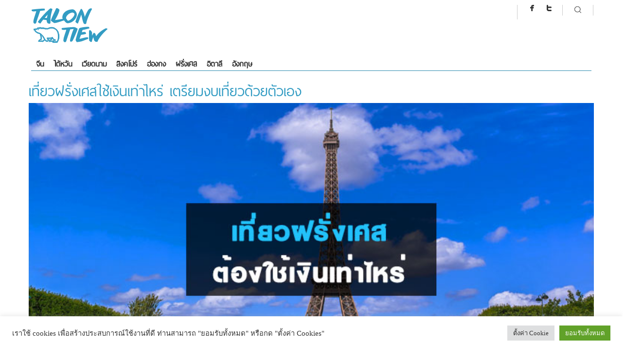

--- FILE ---
content_type: text/html; charset=UTF-8
request_url: https://www.talontiew.com/budget-for-france-trip/
body_size: 23265
content:
<!DOCTYPE HTML>
<html lang="en-US">
<head>

<title>เที่ยวฝรั่งเศสใช้เงินเท่าไหร่ เตรียมงบเที่ยวด้วยตัวเอง &#8211; ตะลอนเที่ยวดอทคอม | ตะลอนเที่ยวดอทคอม</title>
<meta charset="UTF-8">
<meta name="viewport" content="initial-scale=1, width: 100%">


<script>
  (function(i,s,o,g,r,a,m){i['GoogleAnalyticsObject']=r;i[r]=i[r]||function(){
  (i[r].q=i[r].q||[]).push(arguments)},i[r].l=1*new Date();a=s.createElement(o),
  m=s.getElementsByTagName(o)[0];a.async=1;a.src=g;m.parentNode.insertBefore(a,m)
  })(window,document,'script','https://www.google-analytics.com/analytics.js','ga');

  ga('create', 'UA-67856734-2', 'auto');
  ga('send', 'pageview');

</script><title>เที่ยวฝรั่งเศสใช้เงินเท่าไหร่ เตรียมงบเที่ยวด้วยตัวเอง &#8211; ตะลอนเที่ยวดอทคอม</title>
<meta name='robots' content='max-image-preview:large, max-snippet:-1, max-video-preview:-1' />
<link rel="canonical" href="https://www.talontiew.com/budget-for-france-trip/">
<meta name="description" content="หนึ่งในความกังวลใน การวางแผนท่องเที่ยวด้วยตัวเอง ของคนส่วนใหญ่ก็มักจะเป็น งบประมาณที่ต้องใช้ นี่แหล่ะ เพราะเวลาเที่ยวเพลินๆเจออะไรก็น่าเที่ยว น่ากินไปหมด ไม่เหม">
<meta property="og:title" content="เที่ยวฝรั่งเศสใช้เงินเท่าไหร่ เตรียมงบเที่ยวด้วยตัวเอง &#8211; ตะลอนเที่ยวดอทคอม">
<meta property="og:type" content="article">
<meta property="og:image" content="https://www.talontiew.com/wp-content/uploads/2017/12/budget-for-france-trip-cover.jpg">
<meta property="og:image:width" content="750">
<meta property="og:image:height" content="400">
<meta property="og:image:alt" content="budget-for-france-trip-cover">
<meta property="og:description" content="หนึ่งในความกังวลใน การวางแผนท่องเที่ยวด้วยตัวเอง ของคนส่วนใหญ่ก็มักจะเป็น งบประมาณที่ต้องใช้ นี่แหล่ะ เพราะเวลาเที่ยวเพลินๆเจออะไรก็น่าเที่ยว น่ากินไปหมด ไม่เหม">
<meta property="og:url" content="https://www.talontiew.com/budget-for-france-trip/">
<meta property="og:locale" content="en_US">
<meta property="og:site_name" content="ตะลอนเที่ยวดอทคอม">
<meta property="article:published_time" content="2017-12-29T15:49:40+07:00">
<meta property="article:modified_time" content="2017-12-30T17:27:20+07:00">
<meta property="og:updated_time" content="2017-12-30T17:27:20+07:00">
<meta property="article:section" content="ข้อมูลวางแผนเที่ยว">
<meta name="twitter:card" content="summary_large_image">
<meta name="twitter:image" content="https://www.talontiew.com/wp-content/uploads/2017/12/budget-for-france-trip-cover.jpg">
<link rel='dns-prefetch' href='//static.addtoany.com' />
<link rel='dns-prefetch' href='//ajax.googleapis.com' />
<link rel='dns-prefetch' href='//secure.gravatar.com' />
<link rel='dns-prefetch' href='//www.googletagmanager.com' />
<link rel='dns-prefetch' href='//stats.wp.com' />
<link rel='dns-prefetch' href='//v0.wordpress.com' />
<link rel="alternate" type="application/rss+xml" title="ตะลอนเที่ยวดอทคอม &raquo; Feed" href="https://www.talontiew.com/feed/" />
<link rel="alternate" type="application/rss+xml" title="ตะลอนเที่ยวดอทคอม &raquo; Comments Feed" href="https://www.talontiew.com/comments/feed/" />
<link rel="alternate" type="application/rss+xml" title="ตะลอนเที่ยวดอทคอม &raquo; เที่ยวฝรั่งเศสใช้เงินเท่าไหร่ เตรียมงบเที่ยวด้วยตัวเอง Comments Feed" href="https://www.talontiew.com/budget-for-france-trip/feed/" />
<link rel="alternate" title="oEmbed (JSON)" type="application/json+oembed" href="https://www.talontiew.com/wp-json/oembed/1.0/embed?url=https%3A%2F%2Fwww.talontiew.com%2Fbudget-for-france-trip%2F" />
<link rel="alternate" title="oEmbed (XML)" type="text/xml+oembed" href="https://www.talontiew.com/wp-json/oembed/1.0/embed?url=https%3A%2F%2Fwww.talontiew.com%2Fbudget-for-france-trip%2F&#038;format=xml" />
<style type='text/css'>
@import url("https://fonts.googleapis.com/css?family=PT Sans:200,300,300italic,400,400italic,500,600,700,700italic&subset=latin,greek-ext,cyrillic,latin-ext,greek,cyrillic-ext,vietnamese");
	@import url("https://fonts.googleapis.com/css?family=Ubuntu:200,300,300italic,400,400italic,500,600,700,700italic&subset=latin,greek-ext,cyrillic,latin-ext,greek,cyrillic-ext,vietnamese");

	body {font-family:"PT Sans", serif;}
	h4,h5,h6, .news_feed_tabs .tabsnav a, .anivia_header_font, .menu_wrapper , .yop-poll-question, #form-wrap >p:first-child, .menu-trigger-icon, .footer_header .footer_counter, .woocommerce-tabs ul.tabs > li > a, span.product_hover_text {font-family:"Ubuntu", serif !important}
	.menu_wrapper a{font-family: ThaiSansLite;}
.headline_line-left, .headline_text.highlighted{font-family: ThaiSansLite;}
h1, h2 .margin-bottom10, h3{font-family: ThaiSansLite;}
</style>
<style id='wp-img-auto-sizes-contain-inline-css' type='text/css'>
img:is([sizes=auto i],[sizes^="auto," i]){contain-intrinsic-size:3000px 1500px}
/*# sourceURL=wp-img-auto-sizes-contain-inline-css */
</style>
<style id='wp-emoji-styles-inline-css' type='text/css'>

	img.wp-smiley, img.emoji {
		display: inline !important;
		border: none !important;
		box-shadow: none !important;
		height: 1em !important;
		width: 1em !important;
		margin: 0 0.07em !important;
		vertical-align: -0.1em !important;
		background: none !important;
		padding: 0 !important;
	}
/*# sourceURL=wp-emoji-styles-inline-css */
</style>
<style id='wp-block-library-inline-css' type='text/css'>
:root{--wp-block-synced-color:#7a00df;--wp-block-synced-color--rgb:122,0,223;--wp-bound-block-color:var(--wp-block-synced-color);--wp-editor-canvas-background:#ddd;--wp-admin-theme-color:#007cba;--wp-admin-theme-color--rgb:0,124,186;--wp-admin-theme-color-darker-10:#006ba1;--wp-admin-theme-color-darker-10--rgb:0,107,160.5;--wp-admin-theme-color-darker-20:#005a87;--wp-admin-theme-color-darker-20--rgb:0,90,135;--wp-admin-border-width-focus:2px}@media (min-resolution:192dpi){:root{--wp-admin-border-width-focus:1.5px}}.wp-element-button{cursor:pointer}:root .has-very-light-gray-background-color{background-color:#eee}:root .has-very-dark-gray-background-color{background-color:#313131}:root .has-very-light-gray-color{color:#eee}:root .has-very-dark-gray-color{color:#313131}:root .has-vivid-green-cyan-to-vivid-cyan-blue-gradient-background{background:linear-gradient(135deg,#00d084,#0693e3)}:root .has-purple-crush-gradient-background{background:linear-gradient(135deg,#34e2e4,#4721fb 50%,#ab1dfe)}:root .has-hazy-dawn-gradient-background{background:linear-gradient(135deg,#faaca8,#dad0ec)}:root .has-subdued-olive-gradient-background{background:linear-gradient(135deg,#fafae1,#67a671)}:root .has-atomic-cream-gradient-background{background:linear-gradient(135deg,#fdd79a,#004a59)}:root .has-nightshade-gradient-background{background:linear-gradient(135deg,#330968,#31cdcf)}:root .has-midnight-gradient-background{background:linear-gradient(135deg,#020381,#2874fc)}:root{--wp--preset--font-size--normal:16px;--wp--preset--font-size--huge:42px}.has-regular-font-size{font-size:1em}.has-larger-font-size{font-size:2.625em}.has-normal-font-size{font-size:var(--wp--preset--font-size--normal)}.has-huge-font-size{font-size:var(--wp--preset--font-size--huge)}.has-text-align-center{text-align:center}.has-text-align-left{text-align:left}.has-text-align-right{text-align:right}.has-fit-text{white-space:nowrap!important}#end-resizable-editor-section{display:none}.aligncenter{clear:both}.items-justified-left{justify-content:flex-start}.items-justified-center{justify-content:center}.items-justified-right{justify-content:flex-end}.items-justified-space-between{justify-content:space-between}.screen-reader-text{border:0;clip-path:inset(50%);height:1px;margin:-1px;overflow:hidden;padding:0;position:absolute;width:1px;word-wrap:normal!important}.screen-reader-text:focus{background-color:#ddd;clip-path:none;color:#444;display:block;font-size:1em;height:auto;left:5px;line-height:normal;padding:15px 23px 14px;text-decoration:none;top:5px;width:auto;z-index:100000}html :where(.has-border-color){border-style:solid}html :where([style*=border-top-color]){border-top-style:solid}html :where([style*=border-right-color]){border-right-style:solid}html :where([style*=border-bottom-color]){border-bottom-style:solid}html :where([style*=border-left-color]){border-left-style:solid}html :where([style*=border-width]){border-style:solid}html :where([style*=border-top-width]){border-top-style:solid}html :where([style*=border-right-width]){border-right-style:solid}html :where([style*=border-bottom-width]){border-bottom-style:solid}html :where([style*=border-left-width]){border-left-style:solid}html :where(img[class*=wp-image-]){height:auto;max-width:100%}:where(figure){margin:0 0 1em}html :where(.is-position-sticky){--wp-admin--admin-bar--position-offset:var(--wp-admin--admin-bar--height,0px)}@media screen and (max-width:600px){html :where(.is-position-sticky){--wp-admin--admin-bar--position-offset:0px}}

/*# sourceURL=wp-block-library-inline-css */
</style><style id='global-styles-inline-css' type='text/css'>
:root{--wp--preset--aspect-ratio--square: 1;--wp--preset--aspect-ratio--4-3: 4/3;--wp--preset--aspect-ratio--3-4: 3/4;--wp--preset--aspect-ratio--3-2: 3/2;--wp--preset--aspect-ratio--2-3: 2/3;--wp--preset--aspect-ratio--16-9: 16/9;--wp--preset--aspect-ratio--9-16: 9/16;--wp--preset--color--black: #000000;--wp--preset--color--cyan-bluish-gray: #abb8c3;--wp--preset--color--white: #ffffff;--wp--preset--color--pale-pink: #f78da7;--wp--preset--color--vivid-red: #cf2e2e;--wp--preset--color--luminous-vivid-orange: #ff6900;--wp--preset--color--luminous-vivid-amber: #fcb900;--wp--preset--color--light-green-cyan: #7bdcb5;--wp--preset--color--vivid-green-cyan: #00d084;--wp--preset--color--pale-cyan-blue: #8ed1fc;--wp--preset--color--vivid-cyan-blue: #0693e3;--wp--preset--color--vivid-purple: #9b51e0;--wp--preset--gradient--vivid-cyan-blue-to-vivid-purple: linear-gradient(135deg,rgb(6,147,227) 0%,rgb(155,81,224) 100%);--wp--preset--gradient--light-green-cyan-to-vivid-green-cyan: linear-gradient(135deg,rgb(122,220,180) 0%,rgb(0,208,130) 100%);--wp--preset--gradient--luminous-vivid-amber-to-luminous-vivid-orange: linear-gradient(135deg,rgb(252,185,0) 0%,rgb(255,105,0) 100%);--wp--preset--gradient--luminous-vivid-orange-to-vivid-red: linear-gradient(135deg,rgb(255,105,0) 0%,rgb(207,46,46) 100%);--wp--preset--gradient--very-light-gray-to-cyan-bluish-gray: linear-gradient(135deg,rgb(238,238,238) 0%,rgb(169,184,195) 100%);--wp--preset--gradient--cool-to-warm-spectrum: linear-gradient(135deg,rgb(74,234,220) 0%,rgb(151,120,209) 20%,rgb(207,42,186) 40%,rgb(238,44,130) 60%,rgb(251,105,98) 80%,rgb(254,248,76) 100%);--wp--preset--gradient--blush-light-purple: linear-gradient(135deg,rgb(255,206,236) 0%,rgb(152,150,240) 100%);--wp--preset--gradient--blush-bordeaux: linear-gradient(135deg,rgb(254,205,165) 0%,rgb(254,45,45) 50%,rgb(107,0,62) 100%);--wp--preset--gradient--luminous-dusk: linear-gradient(135deg,rgb(255,203,112) 0%,rgb(199,81,192) 50%,rgb(65,88,208) 100%);--wp--preset--gradient--pale-ocean: linear-gradient(135deg,rgb(255,245,203) 0%,rgb(182,227,212) 50%,rgb(51,167,181) 100%);--wp--preset--gradient--electric-grass: linear-gradient(135deg,rgb(202,248,128) 0%,rgb(113,206,126) 100%);--wp--preset--gradient--midnight: linear-gradient(135deg,rgb(2,3,129) 0%,rgb(40,116,252) 100%);--wp--preset--font-size--small: 13px;--wp--preset--font-size--medium: 20px;--wp--preset--font-size--large: 36px;--wp--preset--font-size--x-large: 42px;--wp--preset--spacing--20: 0.44rem;--wp--preset--spacing--30: 0.67rem;--wp--preset--spacing--40: 1rem;--wp--preset--spacing--50: 1.5rem;--wp--preset--spacing--60: 2.25rem;--wp--preset--spacing--70: 3.38rem;--wp--preset--spacing--80: 5.06rem;--wp--preset--shadow--natural: 6px 6px 9px rgba(0, 0, 0, 0.2);--wp--preset--shadow--deep: 12px 12px 50px rgba(0, 0, 0, 0.4);--wp--preset--shadow--sharp: 6px 6px 0px rgba(0, 0, 0, 0.2);--wp--preset--shadow--outlined: 6px 6px 0px -3px rgb(255, 255, 255), 6px 6px rgb(0, 0, 0);--wp--preset--shadow--crisp: 6px 6px 0px rgb(0, 0, 0);}:where(.is-layout-flex){gap: 0.5em;}:where(.is-layout-grid){gap: 0.5em;}body .is-layout-flex{display: flex;}.is-layout-flex{flex-wrap: wrap;align-items: center;}.is-layout-flex > :is(*, div){margin: 0;}body .is-layout-grid{display: grid;}.is-layout-grid > :is(*, div){margin: 0;}:where(.wp-block-columns.is-layout-flex){gap: 2em;}:where(.wp-block-columns.is-layout-grid){gap: 2em;}:where(.wp-block-post-template.is-layout-flex){gap: 1.25em;}:where(.wp-block-post-template.is-layout-grid){gap: 1.25em;}.has-black-color{color: var(--wp--preset--color--black) !important;}.has-cyan-bluish-gray-color{color: var(--wp--preset--color--cyan-bluish-gray) !important;}.has-white-color{color: var(--wp--preset--color--white) !important;}.has-pale-pink-color{color: var(--wp--preset--color--pale-pink) !important;}.has-vivid-red-color{color: var(--wp--preset--color--vivid-red) !important;}.has-luminous-vivid-orange-color{color: var(--wp--preset--color--luminous-vivid-orange) !important;}.has-luminous-vivid-amber-color{color: var(--wp--preset--color--luminous-vivid-amber) !important;}.has-light-green-cyan-color{color: var(--wp--preset--color--light-green-cyan) !important;}.has-vivid-green-cyan-color{color: var(--wp--preset--color--vivid-green-cyan) !important;}.has-pale-cyan-blue-color{color: var(--wp--preset--color--pale-cyan-blue) !important;}.has-vivid-cyan-blue-color{color: var(--wp--preset--color--vivid-cyan-blue) !important;}.has-vivid-purple-color{color: var(--wp--preset--color--vivid-purple) !important;}.has-black-background-color{background-color: var(--wp--preset--color--black) !important;}.has-cyan-bluish-gray-background-color{background-color: var(--wp--preset--color--cyan-bluish-gray) !important;}.has-white-background-color{background-color: var(--wp--preset--color--white) !important;}.has-pale-pink-background-color{background-color: var(--wp--preset--color--pale-pink) !important;}.has-vivid-red-background-color{background-color: var(--wp--preset--color--vivid-red) !important;}.has-luminous-vivid-orange-background-color{background-color: var(--wp--preset--color--luminous-vivid-orange) !important;}.has-luminous-vivid-amber-background-color{background-color: var(--wp--preset--color--luminous-vivid-amber) !important;}.has-light-green-cyan-background-color{background-color: var(--wp--preset--color--light-green-cyan) !important;}.has-vivid-green-cyan-background-color{background-color: var(--wp--preset--color--vivid-green-cyan) !important;}.has-pale-cyan-blue-background-color{background-color: var(--wp--preset--color--pale-cyan-blue) !important;}.has-vivid-cyan-blue-background-color{background-color: var(--wp--preset--color--vivid-cyan-blue) !important;}.has-vivid-purple-background-color{background-color: var(--wp--preset--color--vivid-purple) !important;}.has-black-border-color{border-color: var(--wp--preset--color--black) !important;}.has-cyan-bluish-gray-border-color{border-color: var(--wp--preset--color--cyan-bluish-gray) !important;}.has-white-border-color{border-color: var(--wp--preset--color--white) !important;}.has-pale-pink-border-color{border-color: var(--wp--preset--color--pale-pink) !important;}.has-vivid-red-border-color{border-color: var(--wp--preset--color--vivid-red) !important;}.has-luminous-vivid-orange-border-color{border-color: var(--wp--preset--color--luminous-vivid-orange) !important;}.has-luminous-vivid-amber-border-color{border-color: var(--wp--preset--color--luminous-vivid-amber) !important;}.has-light-green-cyan-border-color{border-color: var(--wp--preset--color--light-green-cyan) !important;}.has-vivid-green-cyan-border-color{border-color: var(--wp--preset--color--vivid-green-cyan) !important;}.has-pale-cyan-blue-border-color{border-color: var(--wp--preset--color--pale-cyan-blue) !important;}.has-vivid-cyan-blue-border-color{border-color: var(--wp--preset--color--vivid-cyan-blue) !important;}.has-vivid-purple-border-color{border-color: var(--wp--preset--color--vivid-purple) !important;}.has-vivid-cyan-blue-to-vivid-purple-gradient-background{background: var(--wp--preset--gradient--vivid-cyan-blue-to-vivid-purple) !important;}.has-light-green-cyan-to-vivid-green-cyan-gradient-background{background: var(--wp--preset--gradient--light-green-cyan-to-vivid-green-cyan) !important;}.has-luminous-vivid-amber-to-luminous-vivid-orange-gradient-background{background: var(--wp--preset--gradient--luminous-vivid-amber-to-luminous-vivid-orange) !important;}.has-luminous-vivid-orange-to-vivid-red-gradient-background{background: var(--wp--preset--gradient--luminous-vivid-orange-to-vivid-red) !important;}.has-very-light-gray-to-cyan-bluish-gray-gradient-background{background: var(--wp--preset--gradient--very-light-gray-to-cyan-bluish-gray) !important;}.has-cool-to-warm-spectrum-gradient-background{background: var(--wp--preset--gradient--cool-to-warm-spectrum) !important;}.has-blush-light-purple-gradient-background{background: var(--wp--preset--gradient--blush-light-purple) !important;}.has-blush-bordeaux-gradient-background{background: var(--wp--preset--gradient--blush-bordeaux) !important;}.has-luminous-dusk-gradient-background{background: var(--wp--preset--gradient--luminous-dusk) !important;}.has-pale-ocean-gradient-background{background: var(--wp--preset--gradient--pale-ocean) !important;}.has-electric-grass-gradient-background{background: var(--wp--preset--gradient--electric-grass) !important;}.has-midnight-gradient-background{background: var(--wp--preset--gradient--midnight) !important;}.has-small-font-size{font-size: var(--wp--preset--font-size--small) !important;}.has-medium-font-size{font-size: var(--wp--preset--font-size--medium) !important;}.has-large-font-size{font-size: var(--wp--preset--font-size--large) !important;}.has-x-large-font-size{font-size: var(--wp--preset--font-size--x-large) !important;}
/*# sourceURL=global-styles-inline-css */
</style>

<style id='classic-theme-styles-inline-css' type='text/css'>
/*! This file is auto-generated */
.wp-block-button__link{color:#fff;background-color:#32373c;border-radius:9999px;box-shadow:none;text-decoration:none;padding:calc(.667em + 2px) calc(1.333em + 2px);font-size:1.125em}.wp-block-file__button{background:#32373c;color:#fff;text-decoration:none}
/*# sourceURL=/wp-includes/css/classic-themes.min.css */
</style>
<link rel='stylesheet' id='categories-images-styles-css' href='https://www.talontiew.com/wp-content/plugins/categories-images/assets/css/zci-styles.css?ver=3.3.1' type='text/css' media='all' />
<link rel='stylesheet' id='cookie-law-info-css' href='https://www.talontiew.com/wp-content/plugins/cookie-law-info/legacy/public/css/cookie-law-info-public.css?ver=3.3.9.1' type='text/css' media='all' />
<link rel='stylesheet' id='cookie-law-info-gdpr-css' href='https://www.talontiew.com/wp-content/plugins/cookie-law-info/legacy/public/css/cookie-law-info-gdpr.css?ver=3.3.9.1' type='text/css' media='all' />
<link rel='stylesheet' id='pccf-styles-css' href='https://www.talontiew.com/wp-content/plugins/ping-plugins/ping-category-custom-footer/styles.css?ver=6.9' type='text/css' media='all' />
<link rel='stylesheet' id='addtoany-css' href='https://www.talontiew.com/wp-content/plugins/add-to-any/addtoany.min.css?ver=1.16' type='text/css' media='all' />
<style id='addtoany-inline-css' type='text/css'>
@media screen and (max-width:980px){
.a2a_floating_style.a2a_vertical_style{display:none;}
}
@media screen and (min-width:981px){
.a2a_floating_style.a2a_default_style{display:none;}
}
/*# sourceURL=addtoany-inline-css */
</style>
<link rel='stylesheet' id='anivia-style-css' href='https://www.talontiew.com/wp-content/themes/anivia_theme/style.css?ver=6.9' type='text/css' media='all' />
<script type="text/javascript" id="addtoany-core-js-before">
/* <![CDATA[ */
window.a2a_config=window.a2a_config||{};a2a_config.callbacks=[];a2a_config.overlays=[];a2a_config.templates={};

//# sourceURL=addtoany-core-js-before
/* ]]> */
</script>
<script type="text/javascript" defer src="https://static.addtoany.com/menu/page.js" id="addtoany-core-js"></script>
<script type="text/javascript" src="https://ajax.googleapis.com/ajax/libs/jquery/1.11.2/jquery.min.js" id="jquery-js"></script>
<script type="text/javascript" defer src="https://www.talontiew.com/wp-content/plugins/add-to-any/addtoany.min.js?ver=1.1" id="addtoany-jquery-js"></script>
<script type="text/javascript" id="cookie-law-info-js-extra">
/* <![CDATA[ */
var Cli_Data = {"nn_cookie_ids":[],"cookielist":[],"non_necessary_cookies":[],"ccpaEnabled":"","ccpaRegionBased":"","ccpaBarEnabled":"","strictlyEnabled":["necessary","obligatoire"],"ccpaType":"gdpr","js_blocking":"1","custom_integration":"","triggerDomRefresh":"","secure_cookies":""};
var cli_cookiebar_settings = {"animate_speed_hide":"500","animate_speed_show":"500","background":"#FFF","border":"#b1a6a6c2","border_on":"","button_1_button_colour":"#61a229","button_1_button_hover":"#4e8221","button_1_link_colour":"#fff","button_1_as_button":"1","button_1_new_win":"","button_2_button_colour":"#333","button_2_button_hover":"#292929","button_2_link_colour":"#444","button_2_as_button":"","button_2_hidebar":"","button_3_button_colour":"#dedfe0","button_3_button_hover":"#b2b2b3","button_3_link_colour":"#333333","button_3_as_button":"1","button_3_new_win":"","button_4_button_colour":"#dedfe0","button_4_button_hover":"#b2b2b3","button_4_link_colour":"#333333","button_4_as_button":"1","button_7_button_colour":"#61a229","button_7_button_hover":"#4e8221","button_7_link_colour":"#fff","button_7_as_button":"1","button_7_new_win":"","font_family":"inherit","header_fix":"","notify_animate_hide":"1","notify_animate_show":"","notify_div_id":"#cookie-law-info-bar","notify_position_horizontal":"right","notify_position_vertical":"bottom","scroll_close":"","scroll_close_reload":"","accept_close_reload":"","reject_close_reload":"","showagain_tab":"1","showagain_background":"#fff","showagain_border":"#000","showagain_div_id":"#cookie-law-info-again","showagain_x_position":"100px","text":"#333333","show_once_yn":"","show_once":"10000","logging_on":"","as_popup":"","popup_overlay":"1","bar_heading_text":"","cookie_bar_as":"banner","popup_showagain_position":"bottom-right","widget_position":"left"};
var log_object = {"ajax_url":"https://www.talontiew.com/wp-admin/admin-ajax.php"};
//# sourceURL=cookie-law-info-js-extra
/* ]]> */
</script>
<script type="text/javascript" src="https://www.talontiew.com/wp-content/plugins/cookie-law-info/legacy/public/js/cookie-law-info-public.js?ver=3.3.9.1" id="cookie-law-info-js"></script>

<!-- Google tag (gtag.js) snippet added by Site Kit -->
<!-- Google Analytics snippet added by Site Kit -->
<script type="text/javascript" src="https://www.googletagmanager.com/gtag/js?id=GT-NCN5Z86" id="google_gtagjs-js" async></script>
<script type="text/javascript" id="google_gtagjs-js-after">
/* <![CDATA[ */
window.dataLayer = window.dataLayer || [];function gtag(){dataLayer.push(arguments);}
gtag("set","linker",{"domains":["www.talontiew.com"]});
gtag("js", new Date());
gtag("set", "developer_id.dZTNiMT", true);
gtag("config", "GT-NCN5Z86", {"googlesitekit_post_type":"post"});
 window._googlesitekit = window._googlesitekit || {}; window._googlesitekit.throttledEvents = []; window._googlesitekit.gtagEvent = (name, data) => { var key = JSON.stringify( { name, data } ); if ( !! window._googlesitekit.throttledEvents[ key ] ) { return; } window._googlesitekit.throttledEvents[ key ] = true; setTimeout( () => { delete window._googlesitekit.throttledEvents[ key ]; }, 5 ); gtag( "event", name, { ...data, event_source: "site-kit" } ); }; 
//# sourceURL=google_gtagjs-js-after
/* ]]> */
</script>
<link rel="https://api.w.org/" href="https://www.talontiew.com/wp-json/" /><link rel="alternate" title="JSON" type="application/json" href="https://www.talontiew.com/wp-json/wp/v2/posts/28834" /><link rel="EditURI" type="application/rsd+xml" title="RSD" href="https://www.talontiew.com/xmlrpc.php?rsd" />
<meta name="generator" content="WordPress 6.9" />
<link rel='shortlink' href='https://www.talontiew.com/?p=28834' />
<meta name="generator" content="Site Kit by Google 1.170.0" />	<style>img#wpstats{display:none}</style>
		<style type='text/css'>
.anivia_container, .header_holder, .menu_wrapper > ul, .magazine_footer_wide .copyright, .anivia_boxed .top-separator, .breadcrumbs, body.anivia_boxed #anivia_wrapper, .social_header, .blog-layout.anivia_boxed .footer_wrapper.solid_box {max-width:1160px}</style>
<style id='anivia_styles' type='text/css'>

	body {color:#555555;}
	.magazine-layout .menu_wrapper.solid li, .blog-layout .menu_wrapper.solid li {border-color:#555555 !important;}
	.small_separator {background: #cccccc;}
	a, a:hover, .menu_wrapper a:hover {color: #2e8bae;}
	.text_color_default, .text_color_default:hover, .text_color_default:focus {color: #555555;}
	.background-color-main-before:before {background: #2e8bae !important;}
	.tagcloud a, .single-tags-list a {background: #cccccc !important;}
	.tagcloud a:hover, .single-tags-list a:hover {background: #2e8bae !important;}
	.background-color-main, #respond input#submit, button.yop_poll_vote_button, .widget.sendpress input[type="submit"] {background: #2e8bae;}
	.hover-background-color-lighter-main:hover, #respond input#submit:hover, .yop_poll_vote_button:hover, .widget.sendpress input[type="submit"]:hover {background: #339cc3 !important;}
	.hover-background-color-main:hover {background: #2e8bae !important;}
	.menu_wrapper.relative > ul > li > a:hover, .menu_wrapper.relative ul > li.current-menu-item > a {color: #2e8bae !important;}
	.header_wrapper .menu_wrapper.relative > ul > li.current-menu-item, .header_wrapper .menu_wrapper.relative > ul > li.current-menu-ancestor {background: #2e8bae !important;}
	.background-color-main-rgba {background: rgba(46,139,174,0.9) !important;}
	.background-color-passive,.current.hover-background-color-main, .current.hover-background-color-main:hover {background: #cccccc !important;}
	.border-color-main, .menu_wrapper.relative.solid, .widget.sendpress input[type="text"] {border-color: #2e8bae !important;}
	.text-color-main {color: #2e8bae !important;}
	.text-color-pale, .wp-caption-text, .yop_poll_result_link, .form-allowed-tags, .form-allowed-tags * {color: #a3a4a5 !important;}
	.hover-text-color-main:hover, .footer_nav_solid a:hover {color: #2e8bae !important;}
	.link-color-main, .date_tags_comments a {color:#2e8bae !important;}
	.background-color-pale-passive {background:#e7e7e7;}
	.blog-layout .sidebar_wrapper li, .blog-layout .frb_sidebar li {border-color:#a3a4a5 !important;}
	.blog-layout .sidebar_wrapper li a, .blog-layout .frb_sidebar li a {color:#a3a4a5}
	.menu_wrapper.solid ul li ul.sub-menu {border-color: #2e8bae !important;}
	.menu_wrapper.solid .sub-menu li a:hover {color: #2e8bae !important;}
	.headline_separator_color {background: #cccccc !important;}
	.border-color-pale,.next-post-link, .prev-post-link, .news-layout .menu_wrapper.solid .sub-menu li, .footer_header .footer_counter {border-color: #cccccc !important;}
	.infinite-load-button {border-color:#cccccc !important;color:#cccccc !important;}
	.border-color-default {border-color: #555555 !important;}
	.bg-color-text, .separator_footer {background-color: #555555 !important;}
	.blog-layout .footer_wrapper a:hover, .news-layout .footer_nav a {color: #2e8bae !important;}
	#anivia_wrapper, .social_header, body.anivia_wide #anivia_sticky, .hover_transparent.not-transparent {background-color:#ffffff;}
	.control_single.active, .widget-tabs-wrapper .post_content_wrapper:hover {background:#e7e7e7}
	h1, h2, h3, h4, h5, h6, .anivia_header_font, .menu_wrapper > ul > li > a, .tabs-nav .text_color_default, .infinite-load-button, .hover_transparent.not-transparent h4 {color:#333333;}
	.infinite-load-button:hover {border-color:#333333 !important;color:#333333 !important;}
	.yop-poll-question, .news-layout .menu_wrapper.solid a {color:#333333 !important;}
	.linklist {color:#333333;}
	.footer_header {background:#dddddd;}
	.footer_wrapper.solid_box {color:#000000;background:#dddddd;}
	.border-color-footer {border-color:#000000 !important;}
	.blog-layout .twitter_nav.twitter_left, .blog-layout .twitter_nav.twitter_right {background:#e7e7e7;}
	.blog-layout .footer_wrapper .twitter_nav.twitter_left, .blog-layout .footer_wrapper .twitter_nav.twitter_right {background:#dddddd;}
	.woocommerce a.button, .woocommerce-page a.button, .woocommerce button.button, .woocommerce-page button.button, .woocommerce input.button, .woocommerce-page input.button, .woocommerce #respond input#submit, .woocommerce-page #respond input#submit, .woocommerce #content input.button, .woocommerce-page #content input.button, .woocommerce a.button.alt, .woocommerce-page a.button.alt, .woocommerce button.button.alt, .woocommerce-page button.button.alt, .woocommerce input.button.alt, .woocommerce-page input.button.alt, .woocommerce #respond input#submit.alt, .woocommerce-page #respond input#submit.alt, .woocommerce #content input.button.alt, .woocommerce-page #content input.button.alt {background:#2e8bae;}
	.woocommerce a.button:hover, .woocommerce-page a.button:hover, .woocommerce button.button:hover, .woocommerce-page button.button:hover, .woocommerce input.button:hover, .woocommerce-page input.button:hover, .woocommerce #respond input#submit:hover, .woocommerce-page #respond input#submit:hover, .woocommerce #content input.button:hover, .woocommerce-page #content input.button:hover, .woocommerce a.button.alt:hover, .woocommerce-page a.button.alt:hover, .woocommerce button.button.alt:hover, .woocommerce-page button.button.alt:hover, .woocommerce input.button.alt:hover, .woocommerce-page input.button.alt:hover, .woocommerce #respond input#submit.alt:hover, .woocommerce-page #respond input#submit.alt:hover, .woocommerce #content input.button.alt:hover, .woocommerce-page #content input.button.alt:hover {background:#339cc3;}
	.woocommerce div.product .woocommerce-tabs ul.tabs li.active, .woocommerce-page div.product .woocommerce-tabs ul.tabs li.active, .woocommerce #content div.product .woocommerce-tabs ul.tabs li.active, .woocommerce-page #content div.product .woocommerce-tabs ul.tabs li.active {background:#2e8bae;}
	.woocommerce div.product .woocommerce-tabs ul.tabs:before, .woocommerce-page div.product .woocommerce-tabs ul.tabs:before, .woocommerce #content div.product .woocommerce-tabs ul.tabs:before, .woocommerce-page #content div.product .woocommerce-tabs ul.tabs:before {border-color:#2e8bae;}
	.woocommerce div.product .woocommerce-tabs ul.tabs li a:hover, .woocommerce-page div.product .woocommerce-tabs ul.tabs li a:hover, .woocommerce #content div.product .woocommerce-tabs ul.tabs li a:hover, .woocommerce-page #content div.product .woocommerce-tabs ul.tabs li a:hover {color:#2e8bae;}
	.woo_shopping, .woocommerce div.product span.price, .woocommerce-page div.product span.price, .woocommerce #content div.product span.price, .woocommerce-page #content div.product span.price, .woocommerce div.product p.price, .woocommerce-page div.product p.price, .woocommerce #content div.product p.price, .woocommerce-page #content div.product p.price, .woocommerce-message, .woocommerce-error, .woocommerce-info, .woocommerce ul.products li.product .price, .woocommerce-page ul.products li.product .price {color:#333333;}
	.woocommerce .star-rating, .woocommerce-page .star-rating {color:#2e8bae;}
	.woocommerce .widget_price_filter .ui-slider .ui-slider-handle, .woocommerce-page .widget_price_filter .ui-slider .ui-slider-handle {background:#2e8bae;}
	.woocommerce-message, .woocommerce-error, .woocommerce-info { background:#e7e7e7;}
	.woocommerce ul.cart_list li, .woocommerce-page ul.cart_list li, .woocommerce ul.product_list_widget li, .woocommerce-page ul.product_list_widget li {border-color: #cccccc;}
	.widget.woocommerce span.amount {color:#333333;}
	.business-layout .header_wrapper .menu_wrapper.relative > ul > li.current-menu-item > a, .business-layout .header_wrapper .menu_wrapper.relative > ul > li.current-menu-ancestor > a {color:#2e8bae !important;}
	.business-layout .top-separator {background:#cccccc !important;}
	.business-layout .header_wrapper .menu_wrapper.solid ul li a {color:#555555;}
	.flip .card .back {background:#e7e7e7;}
	.business-layout .footer_wrapper.solid_box h3 {color:#333333;}
	.responsive-nav.menu_wrapper li.current-menu-item > a {color:#2e8bae !important;}
	ul.products li .add_to_cart_button.button, ul.products li .added_to_cart, .product_hover {}
	.product-category.product h3 {background-color: rgba(46,139,174,0.4) !important;}
	.product-category.product:hover h3 {background-color: rgba(46,139,174,1) !important;}
	</style>

<!-- Google AdSense meta tags added by Site Kit -->
<meta name="google-adsense-platform-account" content="ca-host-pub-2644536267352236">
<meta name="google-adsense-platform-domain" content="sitekit.withgoogle.com">
<!-- End Google AdSense meta tags added by Site Kit -->
<link rel="amphtml" href="https://www.talontiew.com/budget-for-france-trip/amp/">


  <!-- AdSense Auto ads script (ใส่ ca-pub ของคุณ) -->
  <script async src="https://pagead2.googlesyndication.com/pagead/js/adsbygoogle.js?client=ca-pub-XXXX" crossorigin="anonymous"></script>




<link rel='stylesheet' id='fbuilder_fornt_css-css' href='https://www.talontiew.com/wp-content/themes/anivia_theme/frontend_builder/css/front.css?ver=6.4.3' type='text/css' media='all' />
<link rel='stylesheet' id='fbuilder_prettyphoto_css-css' href='https://www.talontiew.com/wp-content/themes/anivia_theme/frontend_builder/css/jquery.prettyphoto.css?ver=6.4.3' type='text/css' media='all' />
<link rel='stylesheet' id='fbuilder_swiper_css-css' href='https://www.talontiew.com/wp-content/themes/anivia_theme/frontend_builder/css/idangerous.swiper.css?ver=6.4.3' type='text/css' media='all' />
<link rel='stylesheet' id='fbuilder_shortcode_css-css' href='https://www.talontiew.com/wp-content/themes/anivia_theme/frontend_builder/css/shortcodes.css?ver=6.4.3' type='text/css' media='all' />
<script type="text/javascript" src="https://www.talontiew.com/wp-content/themes/anivia_theme/frontend_builder/js/jquery.prettyphoto.js?ver=3.1.5" id="fbuilder_prettyphoto_js-js"></script>
<script type="text/javascript" src="https://www.talontiew.com/wp-content/themes/anivia_theme/frontend_builder/js/idangerous.swiper-2.0.min.js?ver=2.0" id="fbuilder_swiper_js-js"></script>
<script type="text/javascript" src="https://www.talontiew.com/wp-content/themes/anivia_theme/frontend_builder/js/shortcodes.js?ver=1.0" id="fbuilder_shortcode_js-js"></script>
<link rel='stylesheet' id='fbuilder_font-awesome_css-css'  href='https://www.talontiew.com/wp-content/themes/anivia_theme/frontend_builder/css/font-awesome.min.css?ver=4.6.1' type='text/css' media='all' />

<style>
#fbuilder_content_wrapper .fbuilder_row > div:last-child, .anivia_row > div:last-child,  #fbuilder_wrapper.fbuilder_wrapper_one-fourth-right-sidebar, #fbuilder_wrapper.fbuilder_wrapper_one-fourth-left-sidebar, #fbuilder_wrapper.fbuilder_wrapper_one-third-right-sidebar, #fbuilder_wrapper.fbuilder_wrapper_one-third-left-sidebar {
	margin: 0px -10px;
}
.fbuilder_column.fbuilder_column-1-1, .fbuilder_column.fbuilder_column-1-2, .fbuilder_column.fbuilder_column-1-3, .fbuilder_column.fbuilder_column-2-3, .fbuilder_sidebar.fbuilder_one-fourth-right-sidebar, .fbuilder_sidebar.fbuilder_one-fourth-left-sidebar, .fbuilder_sidebar.fbuilder_one-third-right-sidebar, .fbuilder_sidebar.fbuilder_one-third-left-sidebar, .fbuilder_column.fbuilder_column-1-4, .fbuilder_column.fbuilder_column-3-4, .fbuilder_column.fbuilder_column-1-5, .fbuilder_column.fbuilder_column-2-5, .fbuilder_column.fbuilder_column-3-5, .fbuilder_column.fbuilder_column-4-5, .fbuilder_wrapper_one-fourth-left-sidebar #fbuilder_content_wrapper, .fbuilder_wrapper_one-third-left-sidebar #fbuilder_content_wrapper, .fbuilder_wrapper_one-fourth-right-sidebar #fbuilder_content_wrapper, .fbuilder_wrapper_one-third-right-sidebar #fbuilder_content_wrapper{
	border-right:10px solid transparent;
	border-left:10px solid transparent;
}
#fbuilder_content_wrapper .fbuilder_row > div:last-child, .anivia_row > div:last-child,  #fbuilder_wrapper.fbuilder_wrapper_one-fourth-right-sidebar, #fbuilder_wrapper.fbuilder_wrapper_one-fourth-left-sidebar, #fbuilder_wrapper.fbuilder_wrapper_one-third-right-sidebar, #fbuilder_wrapper.fbuilder_wrapper_one-third-left-sidebar {
	margin: 0px -5px;
}
.fbuilder_column.fbuilder_column-1-1, .fbuilder_column.fbuilder_column-1-2, .fbuilder_column.fbuilder_column-1-3, .fbuilder_column.fbuilder_column-2-3, .fbuilder_sidebar.fbuilder_one-fourth-right-sidebar, .fbuilder_sidebar.fbuilder_one-fourth-left-sidebar, .fbuilder_sidebar.fbuilder_one-third-right-sidebar, .fbuilder_sidebar.fbuilder_one-third-left-sidebar, .fbuilder_column.fbuilder_column-1-4, .fbuilder_column.fbuilder_column-3-4, .fbuilder_column.fbuilder_column-1-5, .fbuilder_column.fbuilder_column-2-5, .fbuilder_column.fbuilder_column-3-5, .fbuilder_column.fbuilder_column-4-5, .fbuilder_wrapper_one-fourth-left-sidebar #fbuilder_content_wrapper, .fbuilder_wrapper_one-third-left-sidebar #fbuilder_content_wrapper, .fbuilder_wrapper_one-fourth-right-sidebar #fbuilder_content_wrapper, .fbuilder_wrapper_one-third-right-sidebar #fbuilder_content_wrapper{
	border-right:5px solid transparent;
	border-left:5px solid transparent;
}
@media screen and (max-width: 768px) {
#fbuilder_content_wrapper .fbuilder_row > div:last-child, .anivia_row > div:last-child,  #fbuilder_wrapper.fbuilder_wrapper_one-fourth-right-sidebar, #fbuilder_wrapper.fbuilder_wrapper_one-fourth-left-sidebar, #fbuilder_wrapper.fbuilder_wrapper_one-third-right-sidebar, #fbuilder_wrapper.fbuilder_wrapper_one-third-left-sidebar {
	margin: 0px -2.5px;
}
.fbuilder_column.fbuilder_column-1-1, .fbuilder_column.fbuilder_column-1-2, .fbuilder_column.fbuilder_column-1-3, .fbuilder_column.fbuilder_column-2-3, .fbuilder_sidebar.fbuilder_one-fourth-right-sidebar, .fbuilder_sidebar.fbuilder_one-fourth-left-sidebar, .fbuilder_sidebar.fbuilder_one-third-right-sidebar, .fbuilder_sidebar.fbuilder_one-third-left-sidebar, .fbuilder_column.fbuilder_column-1-4, .fbuilder_column.fbuilder_column-3-4, .fbuilder_column.fbuilder_column-1-5, .fbuilder_column.fbuilder_column-2-5, .fbuilder_column.fbuilder_column-3-5, .fbuilder_column.fbuilder_column-4-5, .fbuilder_wrapper_one-fourth-left-sidebar #fbuilder_content_wrapper, .fbuilder_wrapper_one-third-left-sidebar #fbuilder_content_wrapper, .fbuilder_wrapper_one-fourth-right-sidebar #fbuilder_content_wrapper, .fbuilder_wrapper_one-third-right-sidebar #fbuilder_content_wrapper{
	border-right:2.5px solid transparent;
	border-left:2.5px solid transparent;
}
@media screen and (max-width: 640px) {
.fbuilder_column.fbuilder_column-1-1, .fbuilder_column.fbuilder_column-1-2, .fbuilder_column.fbuilder_column-1-3, .fbuilder_column.fbuilder_column-2-3, .fbuilder_sidebar.fbuilder_one-fourth-right-sidebar, .fbuilder_sidebar.fbuilder_one-fourth-left-sidebar, .fbuilder_sidebar.fbuilder_one-third-right-sidebar, .fbuilder_sidebar.fbuilder_one-third-left-sidebar, .fbuilder_column.fbuilder_column-1-4, .fbuilder_column.fbuilder_column-3-4, .fbuilder_column.fbuilder_column-1-5, .fbuilder_column.fbuilder_column-2-5, .fbuilder_column.fbuilder_column-3-5, .fbuilder_column.fbuilder_column-4-5, .fbuilder_wrapper_one-fourth-left-sidebar #fbuilder_content_wrapper, .fbuilder_wrapper_one-third-left-sidebar #fbuilder_content_wrapper, .fbuilder_wrapper_one-fourth-right-sidebar #fbuilder_content_wrapper, .fbuilder_wrapper_one-third-right-sidebar #fbuilder_content_wrapper{
	width:100%;
	border-width:0;
}
#fbuilder_content_wrapper .fbuilder_row > div:last-child, .anivia_row > div:last-child,  .fbuilder_wrapper_one-third-left-sidebar .fbuilder_row, .fbuilder_wrapper_one-third-right-sidebar .fbuilder_row, .fbuilder_wrapper_one-fourth-left-sidebar .fbuilder_row, .fbuilder_wrapper_one-fourth-right-sidebar .fbuilder_row, .fbuilder_row_controls  {
	margin: 0px;
}
</style>


<meta name="agd-partner-manual-verification" />



<meta property="fb:app_id" content="750579291655413" />
<meta property="og:url" content="https://www.talontiew.com/budget-for-france-trip/" /><meta property="og:image" content="https://www.talontiew.com/wp-content/uploads/2017/12/budget-for-france-trip-cover.jpg" />	<meta property="og:title" content="เที่ยวฝรั่งเศสใช้เงินเท่าไหร่ เตรียมงบเที่ยวด้วยตัวเอง &#8211; ตะลอนเที่ยวดอทคอม | ตะลอนเที่ยวดอทคอม" />
	<!-- 
	<meta property="og:description" content="หนึ่งในความกังวลในการวางแผนท่องเที่ยวด้วยตัวเองของคนส่วนใหญ่ก็มักจะเป็นงบประมาณที่ต้องใช้นี่แหล่ะ เพราะเวลาเที่ยวเพลินๆเจออะไรก็น่าเที่ยว น่ากินไปหมด ไม่เหมือนการไปทัวร์ที่มีงบประมาณมาให้เสร็จว่าต้องจ่ายเท่าไหร่ แต่จริงๆเวลาเราไปตะลอนเที่ยวเองก็สามารถกำหนดงบประมาณการเที่ยวแบบตายตัวได้ถ้าเราวางแผนการดีๆ แถมจะดีกว่าหลายๆอย่างเพราะมีความยืดหยุ่นในแผนการท่องเที่ยวสูง อยากเที่ยวอะไรก็เที่ยว ถ้าคนเยอะรอไม่ไหวจะไปเที่ยวอย่างอื่นแทนก็ยังได้ ที่สำคัญเดี๋ยวนี้มีโปรโมชั่นตั๋วเครื่องบินถูกๆออกมาให้เลือกตลอดๆ ถ้าอยากเดินทางสบายขึ้นมาหน่อยก็เลือกบินที่ดีๆแล้วมาลดงบค่าที่พักลง หรืออยากเที่ยวอยู่ดีกินดีจะเลือกตั๋วชั้นประหยัดถูกๆที่อาจไม่สบายสุดๆแต่ก็พอไหว เอาเป็นว่ามาลองคิดคำนวณงบประมาณการท่องเที่ยวฝรั่งเศสคร่าวๆว่าจะไปฝรั่งเศสครั้งนึงจะต้องใช้เงินเท่าไหร่กันถึงจะพอกัน &nbsp; ตั๋วเครื่องบิน ปัจจุบันนี้เราสามารถจองตั๋วเครื่องบินได้หลายทางทั้งจากสายการบินโดยตรงไปจนถึงเอเจ้นท์ ซึ่งที่เป็นทริกการจองคือควรจองอย่างน้อยล่วงหน้าซักหลายๆเดือน โดยเฉพาะการซื้อตั๋วในช่วงฤดูหนาวจะมีโปรโมชั่นถูกๆเพียบเพราะเป็นช่วง Low Season การท่องเที่ยวในโซนยุโรปทั้งหมด หรือถ้าอยากได้ราคาดีๆก็สามารถติดตามพวกเพจโปรโมชั่นต่างๆที่จะมีตั๋วราคาดีๆมาให้เข้าไปจองตลอดทั้งปี แต่ตั๋วโปรโมชั่นจะต้องเร็วกันนิดนึงอย่างที่รู้ๆกันว่าของดีมักมีน้อย มือไม่เร็วกดไม่ไวจะอาจมาเสียใจทีหลังว่ากดไม่ทันนะเออ ราคาจะขึ้นอยู่กับหลายปัจจัยทั้งสายการบิน ระดับชั้นที่นั่ง การบินตรง และช่วงเวลาที่จอง การบินตรงจะมีข้อดีอยู่ตรงถึงเร็วกว่าที่จะต้องบินอ้อมและต้องแวะพัก การบินตรงจึงจะแพงกว่าและออกจะเมื่อยๆกันอยู่บ้าง เพราะอาจจะต้องนั่งนานยาวๆถึง 12 ชั่วโมง แต่บินแล้วแวะพักราคาจะถูกกว่าพอสวมควรทั้งยังได้แวะเปลี่ยนอิริยาบถบ้างจะถือว่าได้เที่ยวเพิ่มในประเทศที่เป็นจุดแวะพักก็ได้ ยกตัวอย่างราคาตั๋วเครื่องบินสายการบินต่างๆ Jet Airways แวะต่อเครื่อง 1 จุด กรุงเทพ – ปารีส ราคาไปกลับ 17,561 บาท Oman Air แวะต่อเครื่อง 1 จุด กรุงเทพ – ปารีส ราคาไปกลับ 22,438&hellip;" />
	<meta name="description" content="หนึ่งในความกังวลในการวางแผนท่องเที่ยวด้วยตัวเองของคนส่วนใหญ่ก็มักจะเป็นงบประมาณที่ต้องใช้นี่แหล่ะ เพราะเวลาเที่ยวเพลินๆเจออะไรก็น่าเที่ยว น่ากินไปหมด ไม่เหมือนการไปทัวร์ที่มีงบประมาณมาให้เสร็จว่าต้องจ่ายเท่าไหร่ แต่จริงๆเวลาเราไปตะลอนเที่ยวเองก็สามารถกำหนดงบประมาณการเที่ยวแบบตายตัวได้ถ้าเราวางแผนการดีๆ แถมจะดีกว่าหลายๆอย่างเพราะมีความยืดหยุ่นในแผนการท่องเที่ยวสูง อยากเที่ยวอะไรก็เที่ยว ถ้าคนเยอะรอไม่ไหวจะไปเที่ยวอย่างอื่นแทนก็ยังได้ ที่สำคัญเดี๋ยวนี้มีโปรโมชั่นตั๋วเครื่องบินถูกๆออกมาให้เลือกตลอดๆ ถ้าอยากเดินทางสบายขึ้นมาหน่อยก็เลือกบินที่ดีๆแล้วมาลดงบค่าที่พักลง หรืออยากเที่ยวอยู่ดีกินดีจะเลือกตั๋วชั้นประหยัดถูกๆที่อาจไม่สบายสุดๆแต่ก็พอไหว เอาเป็นว่ามาลองคิดคำนวณงบประมาณการท่องเที่ยวฝรั่งเศสคร่าวๆว่าจะไปฝรั่งเศสครั้งนึงจะต้องใช้เงินเท่าไหร่กันถึงจะพอกัน &nbsp; ตั๋วเครื่องบิน ปัจจุบันนี้เราสามารถจองตั๋วเครื่องบินได้หลายทางทั้งจากสายการบินโดยตรงไปจนถึงเอเจ้นท์ ซึ่งที่เป็นทริกการจองคือควรจองอย่างน้อยล่วงหน้าซักหลายๆเดือน โดยเฉพาะการซื้อตั๋วในช่วงฤดูหนาวจะมีโปรโมชั่นถูกๆเพียบเพราะเป็นช่วง Low Season การท่องเที่ยวในโซนยุโรปทั้งหมด หรือถ้าอยากได้ราคาดีๆก็สามารถติดตามพวกเพจโปรโมชั่นต่างๆที่จะมีตั๋วราคาดีๆมาให้เข้าไปจองตลอดทั้งปี แต่ตั๋วโปรโมชั่นจะต้องเร็วกันนิดนึงอย่างที่รู้ๆกันว่าของดีมักมีน้อย มือไม่เร็วกดไม่ไวจะอาจมาเสียใจทีหลังว่ากดไม่ทันนะเออ ราคาจะขึ้นอยู่กับหลายปัจจัยทั้งสายการบิน ระดับชั้นที่นั่ง การบินตรง และช่วงเวลาที่จอง การบินตรงจะมีข้อดีอยู่ตรงถึงเร็วกว่าที่จะต้องบินอ้อมและต้องแวะพัก การบินตรงจึงจะแพงกว่าและออกจะเมื่อยๆกันอยู่บ้าง เพราะอาจจะต้องนั่งนานยาวๆถึง 12 ชั่วโมง แต่บินแล้วแวะพักราคาจะถูกกว่าพอสวมควรทั้งยังได้แวะเปลี่ยนอิริยาบถบ้างจะถือว่าได้เที่ยวเพิ่มในประเทศที่เป็นจุดแวะพักก็ได้ ยกตัวอย่างราคาตั๋วเครื่องบินสายการบินต่างๆ Jet Airways แวะต่อเครื่อง 1 จุด กรุงเทพ – ปารีส ราคาไปกลับ 17,561 บาท Oman Air แวะต่อเครื่อง 1 จุด กรุงเทพ – ปารีส ราคาไปกลับ 22,438&hellip;" />
	 -->


<style>
@media screen and (min-width:641px) {
    .logo_image_small, .country_small_header, .section_header_small{
        display:none;
    }
    .header_wrapper .logo_content {
        float: left;
        width: 300px;
        margin-top: -45px;
        position: relative;
        z-index: 1000;
    }
    .featured_image_caption_text {
        font-size: 0.7em; 
        color: grey;
    }
    .wp-caption p.wp-caption-text { 
        font-size: 0.8em; 
        line-height: 150%;
        color: black !important; 
    }
    .topic1_shortcode {
        font-size: 1.4em;
    }
}
@media screen and (max-width:640px) {
    .header_wrapper  .logo_content {
        width:280px;
    }
    .logo_image_big, .country_big_header, .section_header_big{
        display:none;
    }
    .header_wrapper  .logo_content {
        float: none;
        width: 100%;
        margin-top: -45px;
        position: relative;
        z-index: 1000;
    }
    .featured_image_caption_text {
        font-size: 0.4em; 
        color: black;
    }
    .wp-caption p.wp-caption-text { 
        font-size: 0.4em; 
        color: black !important; 
        line-height: 150%;
    }
    .topic1_shortcode {
        font-size: 1.1em;
    }
}
body { 
 font-size: 100%;  
}
</style>


<link rel='stylesheet' id='cookie-law-info-table-css' href='https://www.talontiew.com/wp-content/plugins/cookie-law-info/legacy/public/css/cookie-law-info-table.css?ver=3.3.9.1' type='text/css' media='all' />
</head>
<body class="wp-singular post-template-default single single-post postid-28834 single-format-standard wp-theme-anivia_theme news-layout anivia_wide blog_layout_default" >


<!-- Google Tag Manager (noscript) -->
<noscript><iframe src="https://www.googletagmanager.com/ns.html?id=GTM-WBR7HZT"
height="0" width="0" style="display:none;visibility:hidden"></iframe></noscript>
<!-- End Google Tag Manager (noscript) -->



<div id="fb-root"></div>
<script async defer crossorigin="anonymous" src="https://connect.facebook.net/en_GB/sdk.js#xfbml=1&version=v16.0&appId=146086828829311&autoLogAppEvents=1" nonce="LbDZ4FK2"></script>



<div id="anivia_wrapper">
<div id="anivia_sticky">
	<div class="social_header">
		<div class="social_h_wr">
			<div class="menu-trigger"><a href="#" class="menu-trigger-icon">Menu</a></div>

									
			<div class="social_content">
				<ul class="header_widgets">
					<li class="border-color-pale"><ul class="social_h_nets">
					<li><a class="social1" href="https://www.facebook.com/talontiewth"><img width="115" height="134" src="https://www.talontiew.com/wp-content/themes/anivia_theme/images/h-soc.png" alt="social" /></a></li>					<li><a class="social2" href="https://twitter.com/talontiew"><img width="115" height="134" src="https://www.talontiew.com/wp-content/themes/anivia_theme/images/h-soc.png" alt="social" /></a></li>										</ul></li>
					<li class="last_nav f_a search_head relative border-color-pale">
						<img class="search_logo" src="https://www.talontiew.com/wp-content/themes/anivia_theme/images/magnifier1.png" alt="magnifier" />
						<form class="search_form" action="https://www.talontiew.com/" method="get">
							<input name="s" type="text" value="" placeholder="Search" class="search_input required" />
							<input type="submit"  class="search_button" value="" />
						</form>
					</li>
				</ul>
			</div>
			
		</div>
		<div class="clearfix"></div>
	</div>

	<div class="top-separator separator"></div><!-- separator -->

</div>


	<div class="anivia_container header_wrapper">
		<div class="header_holder" style="margin-bottom:60px;">
						<a href="https://www.talontiew.com" class="logo"><span><img class="block" src="https://www.talontiew.com/wp-content/uploads/2015/07/talontiew_logo-1.gif" alt="" /></span></a><!-- logo -->						
			<div class="clearfix margin-bottom20"></div>
		</div>
		
		<nav class="menu_wrapper relative solid">
			<ul id="menu-menu-main" class="list_style"><li id="menu-item-61167" class="menu-item menu-item-type-post_type menu-item-object-page menu-item-61167"><a href="https://www.talontiew.com/china/" title="ข้อมูลเตรียมตัวเที่ยวประเทศจีน China">จีน</a></li>
<li id="menu-item-23562" class="menu-item menu-item-type-post_type menu-item-object-page menu-item-23562"><a href="https://www.talontiew.com/taiwan/" title="คู่มือเที่ยวไต้หวันด้วยตัวเอง">ไต้หวัน</a></li>
<li id="menu-item-61168" class="menu-item menu-item-type-post_type menu-item-object-page menu-item-61168"><a href="https://www.talontiew.com/vietnam/" title="ข้อมูลเตรียมตัวเที่ยวเวียดนาม">เวียดนาม</a></li>
<li id="menu-item-22108" class="menu-item menu-item-type-post_type menu-item-object-page menu-item-22108"><a href="https://www.talontiew.com/singapore/" title="คู่มือเที่ยวสิงคโปร์ด้วยตัวเอง">สิงคโปร์</a></li>
<li id="menu-item-22107" class="menu-item menu-item-type-post_type menu-item-object-page menu-item-22107"><a href="https://www.talontiew.com/hong-kong/" title="คู่มือเที่ยวฮ่องกงด้วยตัวเอง">ฮ่องกง</a></li>
<li id="menu-item-28042" class="menu-item menu-item-type-post_type menu-item-object-page menu-item-28042"><a href="https://www.talontiew.com/france/" title="เตรียมตัวเที่ยวฝรั่งเศสด้วยตัวเอง">ฝรั่งเศส</a></li>
<li id="menu-item-29837" class="menu-item menu-item-type-post_type menu-item-object-page menu-item-29837"><a href="https://www.talontiew.com/italy/" title="เตรียมตัวเที่ยวอิตาลีด้วยตัวเอง">อิตาลี</a></li>
<li id="menu-item-29838" class="menu-item menu-item-type-post_type menu-item-object-page menu-item-29838"><a href="https://www.talontiew.com/england/" title="เตรียมตัวเที่ยวอังกฤษด้วยตัวเอง">อังกฤษ</a></li>
</ul>			<div class="clearfix"></div>
			<div class="separator background-color-main margin-bottom40"></div><!-- separator -->
		</nav><!-- menu_wrapper -->
		
		</div><!-- header_wrapper -->
<div class="clearfix"></div>



	<div class="anivia_container">
		<div class="anivia_row fbuilder_row">
		<div>
						<div id="content" class="">

									<div class="single_full_news_element fullwidth">
					
												<h1 class="margin-bottom10">เที่ยวฝรั่งเศสใช้เงินเท่าไหร่ เตรียมงบเที่ยวด้วยตัวเอง</h1>
						

						<div>
							<img width="750" height="400" src="https://www.talontiew.com/wp-content/uploads/2017/12/budget-for-france-trip-cover-750x400.jpg" class="full-width block wp-post-image" alt="Budget for france trip cover" decoding="async" fetchpriority="high" srcset="https://www.talontiew.com/wp-content/uploads/2017/12/budget-for-france-trip-cover.jpg 750w, https://www.talontiew.com/wp-content/uploads/2017/12/budget-for-france-trip-cover-94x50.jpg 94w, https://www.talontiew.com/wp-content/uploads/2017/12/budget-for-france-trip-cover-300x160.jpg 300w" sizes="(max-width: 750px) 100vw, 750px" /><p class="featured_image_caption_text" >Photo: Tommie Hansen [CC BY-SA 2.0] from flickr.com/photos/tommiehansen/10279599073</p>						</div>

						
						<div style="margin-top:15px;">
														<br>
														<p>หนึ่งในความกังวลใน<strong>การวางแผนท่องเที่ยวด้วยตัวเอง</strong>ของคนส่วนใหญ่ก็มักจะเป็น<strong>งบประมาณที่ต้องใช้</strong>นี่แหล่ะ เพราะเวลาเที่ยวเพลินๆเจออะไรก็น่าเที่ยว น่ากินไปหมด ไม่เหมือนการไปทัวร์ที่มีงบประมาณมาให้เสร็จว่าต้องจ่ายเท่าไหร่ แต่จริงๆเวลาเราไปตะลอนเที่ยวเองก็สามารถกำหนดงบประมาณการเที่ยวแบบตายตัวได้ถ้าเราวางแผนการดีๆ แถมจะดีกว่าหลายๆอย่างเพราะมีความยืดหยุ่นในแผนการท่องเที่ยวสูง อยากเที่ยวอะไรก็เที่ยว ถ้าคนเยอะรอไม่ไหวจะไปเที่ยวอย่างอื่นแทนก็ยังได้ ที่สำคัญเดี๋ยวนี้มีโปรโมชั่นตั๋วเครื่องบินถูกๆออกมาให้เลือกตลอดๆ ถ้าอยากเดินทางสบายขึ้นมาหน่อยก็เลือกบินที่ดีๆแล้วมาลดงบค่าที่พักลง หรืออยากเที่ยวอยู่ดีกินดีจะเลือกตั๋วชั้นประหยัดถูกๆที่อาจไม่สบายสุดๆแต่ก็พอไหว เอาเป็นว่ามาลองคิด<strong>คำนวณงบประมาณการท่องเที่ยวฝรั่งเศส</strong>คร่าวๆว่าจะ<strong>ไปฝรั่งเศสครั้งนึงจะต้องใช้เงินเท่าไหร่</strong>กันถึงจะพอกัน</p>
<p>&nbsp;</p>
<p><strong>ตั๋วเครื่องบิน</strong></p>
<p>ปัจจุบันนี้เราสามารถจองตั๋วเครื่องบินได้หลายทางทั้งจากสายการบินโดยตรงไปจนถึงเอเจ้นท์ ซึ่งที่เป็นทริกการจองคือควรจองอย่างน้อยล่วงหน้าซักหลายๆเดือน โดยเฉพาะการซื้อตั๋วในช่วงฤดูหนาวจะมีโปรโมชั่นถูกๆเพียบเพราะเป็นช่วง Low Season การท่องเที่ยวในโซนยุโรปทั้งหมด หรือถ้าอยากได้ราคาดีๆก็สามารถติดตามพวกเพจโปรโมชั่นต่างๆที่จะมีตั๋วราคาดีๆมาให้เข้าไปจองตลอดทั้งปี แต่ตั๋วโปรโมชั่นจะต้องเร็วกันนิดนึงอย่างที่รู้ๆกันว่าของดีมักมีน้อย มือไม่เร็วกดไม่ไวจะอาจมาเสียใจทีหลังว่ากดไม่ทันนะเออ</p>
<p>ราคาจะขึ้นอยู่กับหลายปัจจัยทั้งสายการบิน ระดับชั้นที่นั่ง การบินตรง และช่วงเวลาที่จอง การบินตรงจะมีข้อดีอยู่ตรงถึงเร็วกว่าที่จะต้องบินอ้อมและต้องแวะพัก การบินตรงจึงจะแพงกว่าและออกจะเมื่อยๆกันอยู่บ้าง เพราะอาจจะต้องนั่งนานยาวๆถึง 12 ชั่วโมง แต่บินแล้วแวะพักราคาจะถูกกว่าพอสวมควรทั้งยังได้แวะเปลี่ยนอิริยาบถบ้างจะถือว่าได้เที่ยวเพิ่มในประเทศที่เป็นจุดแวะพักก็ได้ ยกตัวอย่างราคาตั๋วเครื่องบินสายการบินต่างๆ</p>
<ul>
<li>Jet Airways แวะต่อเครื่อง 1 จุด กรุงเทพ – ปารีส ราคาไปกลับ 17,561 บาท</li>
<li>Oman Air แวะต่อเครื่อง 1 จุด กรุงเทพ – ปารีส ราคาไปกลับ 22,438 บาท</li>
<li>Thai Airways บินตรง กรุงเทพ – ปารีส ราคาไปกลับ 35,732 บาท</li>
</ul>
<p>&nbsp;</p>
<p><strong>การขอ</strong><strong>วีซ่าเชงเก้น</strong></p>
<p>วีซ่าเซงเก้นนั่นก็คือวีซ่าสำหรับเดินทางเข้าในโซนกลุ่มประเทศหรือที่เรียกว่า ยูโรโซน (ยกเว้นประเทศอังกฤษ) สามารถใช้วีซ่าเดียวกันได้เลย ที่เรีกยว่า วีซ่าเชงเก้น อย่างถ้าไปฝรั่งเศสก็ต้องไปยื่นที่สถานฑูตฝรั่งเศส ถ้าไปฝรั่งเศสอย่าไปยื่นที่อื่นเชียวเดี๋ยวจะโดนส่งกลับประเทศเอาได้ ขั้นตอนนี้ถือเป็นขั้นตอนสุดยอดของความสำคัญที่ควรเป็นขั้นตอนแรกของการวางแผนการเที่ยวเลยก็ว่าได้ เพราะถ้าไม่ผ่านขึ้นมาละก็ได้ทิ้งเงินค่าตั๋วกันแน่ๆ ดั้งนั้นก่อนกดซื้อตั๋วต้องคิดว่าเราจะมีโอกาสทำวีซ่าผ่านแน่ๆแล้วจะดีที่สุด หรือจะจองตั๋วแบบยังไม่จ่ายเงินก่อนก็ได้จะได้ไม่เสียเงินไปฟรีๆถ้าไม่ผ่านขึ้นมา การทำวีซ่าสามารถยื่นล่วงหน้าได้ 3 เดือน ถ้ายิ่งยื่นเร็วก็จะยิ่งดี เพราะการจองตั๋วหลายๆอย่างหน้าจองล่วงหน้าเยอะๆราคาถูกกว่าซื้อแบบกระชั้นชิดมากๆ โดยถ้าอยากให้สะดวกมากขึ้นก็สามารถทำการลงทะเบียนบนเว็บไซต์ TLScontact ที่เป็นเอเจ้นรับเรื่องการทำวีซ่าแทนสถานฑูตต่างๆ เพื่อทำการนัดหมายออนไลน์และพิมพ์ใบนัดได้ ซึ่งราคาในการทำวีซ่าจะอยู่ที่ประเภทของวีซ่าที่จะมีราคาแตกต่างกันขึ้นไป สำหรับนักท่องเที่ยวทั่วๆไปที่ทำวีซ่าท่องเที่ยว ประเภทพำนักระยะสั้นไม่เกิน 90 วัน ราคาจะอยู่ที่ 2,317 บาท มีค่าบริการการดำเนินการสำหรับวีซ่าทุกประเภท ราคา 1,119 บาท รวมเป็น 3,436 บาท ถ้าบวกกับค่าประกันการเดินทางที่ต้องทำเพื่อของยื่นวีซ่าพร้อมกัน ที่ต้องเลือกประกันที่ได้รับการรับรอง ให้เลือกแบบสำหรับทำเชงเก้นวีซ่า เบี้ยประกันจะขึ้นอยู่กับระยะเวลาในการเดินทางด้วย อย่างประกันของ Allianz เบี้ยประกัน 7 วัน ราคา 450 – 510 บาท</p>
<p>&nbsp;</p>
<p><strong>โรงแรมที่พักต่างๆ</strong></p>
<p>ที่พักในฝรั่งเศสก็จะสามารถเลือกเอาแบบที่ชอบราคาที่ใช่ได้เลย เพราะมีตั้งแต่โรงแรม 1- 5 ดาว Hostel เล็กๆ แม้กระทั่งอพาร์ทเม้นท์ให้เช่าชั่วคราว ราคาก็จะลดหลั่นกันไปความความหรูและพื้นที่ตั้ง ยิ่งอยู่ย่านท่องเที่ยวดังๆหรือใกล้สถานีรถไฟก็อาจจะแพงกว่าทำเลที่ตั้งที่ไกลกว่า  สามารถจองที่พักแบบออนไลน์ได้ที่เว็บไซต์ agoda.com หรือ booking.com ราคาสองเว็บนี้จะดีเว็บไว้ใจได้ โรงแรมระดับ 3 ดาว ราคาเริ่มต้นที่  2,400 บาท ถ้าชอบแบบที่พักแบบได้สัมผัสความเป็นฝรั่งเศสแท้ๆก็เลือกจองที่ airbnb.com ราคาเริ่ม 1,300 บาทต่อคืนในปารีส</p>
<p><a href="https://www.talontiew.com/where-to-stay-in-paris/">&#8211; เที่ยวปารีส Paris พักที่ไหนดี แนะนำย่านเด่น โรงแรมฮิต เดินทางสะดวก ปลอดภัย ราคาไม่แรง</a></p>
<p>&nbsp;</p>
<p><strong>ค่าเดินทางต่างๆ</strong></p>
<p><div id="attachment_28487" style="width: 760px" class="wp-caption aligncenter"><img decoding="async" aria-describedby="caption-attachment-28487" class="size-full wp-image-28487" src="https://www.talontiew.com/wp-content/uploads/2017/12/all-transportation-pass-ticket-paris-cover.jpg" alt="" width="750" height="344" srcset="https://www.talontiew.com/wp-content/uploads/2017/12/all-transportation-pass-ticket-paris-cover.jpg 750w, https://www.talontiew.com/wp-content/uploads/2017/12/all-transportation-pass-ticket-paris-cover-100x46.jpg 100w, https://www.talontiew.com/wp-content/uploads/2017/12/all-transportation-pass-ticket-paris-cover-300x138.jpg 300w" sizes="(max-width: 750px) 100vw, 750px" /><p id="caption-attachment-28487" class="wp-caption-text">Photo by torbakhopper from flickr.com/photos/gazeronly/14963873398/ [CC by-sa 2.0]</p></div>ระบบการขนส่งสาธารณะของฝรั่งเศสถือว่าดีมากๆ ไปไหนมาไหนสะดวกสุดๆที่เที่ยวแต่ละแห่งส่วนจะสามารถเดินทางเข้าถึงได้ด้วยรถไฟ ถ้าโซน 1-3 จะเน้นใช้รถไฟใต้ดินที่ราคาตั๋วต่อ 1 ใบ จะอยู่ที่ราคา 74 บาท แบบ 10 ใบจะอยู่ที่ 563 บาท แต่ถ้าคิดว่าน่าจะต้องเดินทางออกไปชานๆเมืองต้องใช้รถไฟ RER  ราคาจะขึ้นอยู่กับระยะทาง เริ่มตั้งแต่ 70 – 427 บาทต่อเที่ยว ถ้าซื้อแบบตั๋วชุดจำนวน 10 ใบ ราคาจะถูกขึ้นประมาณ 20% ถ้ามีแพลนจะอยู่ปารีสอย่างน้อยหนึ่งสัปดาห์แล้วแพลนเที่ยวแน่นๆใช้บัตร Navigo Decouverte ก็คุ้มมาก เพราะราคา 884 บาทต่อสัปดาห์ ที่เดินทางแบบไม่จำกัดเที่ยวทั้งรถไฟใต้ดิน รถไฟ RER รถบัสและรถราง แถมครอบคลุมการเดินทางไปสนามบินและสถานที่ท่องเที่ยวหลากหลายที่ มีข้อจำกัดอยู่เวลาหมดอายุของบัตรจะสิ้นสุดในเที่ยงคืนวันอาทิตย์ไม่ว่าจะซื้อวันใดก็ตาม ฉะนั้นซื้อต้นสัปดาห์อย่างวันจันทร์คุ้มสุดแล้ว</p>
<p><a href="https://www.talontiew.com/compare-3-popular-paris-pass/">&#8211; เปรียบเทียบ 3 พาสท่องเที่ยวยอดฮิต ของกรุงปารีส</a></p>
<p><a href="https://www.talontiew.com/all-transportation-pass-ticket-paris/">&#8211; รวมข้อมูลตั๋วและบัตรเดินทางต่างๆในปารีส</a></p>
<p><a href="https://www.talontiew.com/transportation-in-paris/">&#8211; รวมข้อมูลวิธีการเดินทางทุกแบบในกรุงปารีส</a></p>
<p>&nbsp;</p>
<p>&nbsp;</p>
<p><strong>ค่าใช้จ่ายในการท่องเที่ยว</strong></p>
<p>อยู่ที่แพลนการเที่ยวว่าจะเน้นตะลุยเที่ยวแบบครบทุกที่ แบบมาครั้งเดียวแล้วต้องเก็บให้หมดรึเปล่า ปกติแล้ว ที่เที่ยวอย่าง พิพิธภัณฑ์ลูฟร์ ค่าเข้าชมก็ตกคนละ 582 – 660 บาท ซื้อเป็นบัตร Paris Pass ที่ครอบคลุมทั้งสถานที่ท่องเที่ยวกว่า 60 แห่ง รวมไปถึงระบบขนส่งสาธารณทุกชนิดแบบไม่จำกัดเที่ยวภายในโซน 1-3 ราคาบัตรแบ่งตามจำนวนวันนั่นคือ 2, 3, 4 และ 6 วัน ราคาเริ่มต้นที่ 5,200 – 9,200 บาท แต่ถ้ามองดูแล้วอยากไปแบบประหยัดเน้นเที่ยวสถานที่ท่องเที่ยวใกล้ๆกันเดินเยอะก็ไม่มีปัญหาก็เน้นซื้อบัตรเป็นรายที่แล้วเดินเอา แต่ก็จะมีข้อเสียตรงเที่ยวต่อวันได้น้อย เหนื่อยมากหน่อยและอาจต้องรอคิวเข้าแถวที่ฮิตๆนานนิดนึง แต่เพื่อประหยัดงบก็อาจจะคุ้มค่า</p>
<p>&nbsp;</p>
<p><strong>ค่ากินอยู่</strong></p>
<p><div id="attachment_28235" style="width: 760px" class="wp-caption aligncenter"><img decoding="async" aria-describedby="caption-attachment-28235" class="size-full wp-image-28235" src="https://www.talontiew.com/wp-content/uploads/2017/12/ร้านกาแฟในตำนาน-Café-de-Flore2.jpg" alt="" width="750" height="400" srcset="https://www.talontiew.com/wp-content/uploads/2017/12/ร้านกาแฟในตำนาน-Café-de-Flore2.jpg 750w, https://www.talontiew.com/wp-content/uploads/2017/12/ร้านกาแฟในตำนาน-Café-de-Flore2-300x160.jpg 300w, https://www.talontiew.com/wp-content/uploads/2017/12/ร้านกาแฟในตำนาน-Café-de-Flore2-94x50.jpg 94w" sizes="(max-width: 750px) 100vw, 750px" /><p id="caption-attachment-28235" class="wp-caption-text">Photo by Tom Hilton from commons.wikimedia.org/wiki/File:Cafe_de_Flore,_Paris_4_June_2015.jpg [CC by-sa 4.0]</p></div>ด้วยความที่เป็นเมืองที่ค่าครองชีพสูงก็หลีกเลี่ยงค่าอาหารแพงๆได้ยาก อาหารฝรั่งเศสส่วนมากจะเป็นแบบคอร์ส ราคาเป็นหลักพันบาทขึ้นไป ซึ่งแพงมากถ้าทานแบบนี้ทุกวันติดกันแค่วันละมื้อ 7 วัน ก็เป็นหลักหมื่นแล้ว แต่ก็สามารถหาร้านอาหารเล็กๆราคาไม่แพงที่ตกมื้อละ 3-4 ร้อยบาทได้ แล้วก็สามารถซื้อพวกแซนวิชหรือครัวซอง ที่อร่อยอย่างไม่น่าเชื่อได้ตามร้านคาเฟ่ เบเกอรี่ทั่วไปราคาย่อมเยา ประมาณ 100-250 บาท ซึ่งชิ้นใหญ่ยักษ์พอจะกินให้อิ่มได้คนสองคนเลย หรือพวกร้านฟาสฟู้ดแบบ Mcdonald, KFC ก็ได้ไว้กินสลับๆกับบางมื้อที่อาจจะแพงไปบ้างจะได้ไม่เกินงบที่ตั้งใจ ส่วนค่าน้ำนี่ถือว่าหายห่วงเพราะระบบน้ำประปาที่ฝรั่งเศสสามารถดื่มได้ แต่พกขวดเปล่าไว้เต็มก็พอเพียงแค่ระวังนิดนึงในบางที่จะมีป้ายเตือนว่า eau non potable นั่นคือตรงนั้นไม่สะอาดพอจะดื่มได้1</p>
<p>&nbsp;</p>
<p><strong>สรุปรวบยอด</strong></p>
<p>งบประมาณรวมสำหรับการวางแผนไปเที่ยวประเทศฝรั่งเศสด้วยตัวเองโดยเน้นเที่ยวปารีส 7 วัน 6 คืน แบบประหยัดๆแบบต่อเครื่องนอนโฮสเทลก็คนละ ประมาณ 50,000 บาท ไม่รวมค่าช็อปิ้งของฝาก ถ้าบินตรงนอนสามดาวก็น่าจะตกอยู่คนละ 70,000 บาทไม่รวมค่าช็อปปิ้งหรือของฝากใดๆ อันนี้แค่ลองคำนวณคร่าวๆตามจำนวนวันถ้ามากกว่านี้ก็บวกๆเพิ่มเอา ค่าช็อปปิ้งและของฝากอีกต่างหาก ขึ้นอยู่กับความหรูของแบรนด์ที่ซื้อเลย และถ้าใครคิดว่าได้ไปแต่ประหยัดหน่อยก็ยังดีกว่าไม่ได้ไป อาจจะเลือกไปแค่ 4-5 วัน เที่ยวแบบประหยัดๆ หาเที่ยวบินได้ถูก นอนถูกๆ กินถูกๆ เน้นเดินเที่ยวเอา เลือกเที่ยวแบบฟรีๆและเสียตังเข้าที่เที่ยวแค่บางแห่งก็พอ อย่างงี้ก็สามารถไปเที่ยวฝรั่งเศสได้ในงบไม่เกิน 4 หมื่นบาทแน่ๆ ซึ่งก็น่าจะเป็นทริปที่สนุกได้เหมือนกันนะ เอาจริงๆแล้วไปฝรั่งเศสไม่ได้แพงจนเกินเอื้อมอย่างหลายๆคนคิด แค่รู้จักวางแผนเยอะๆนานๆติดตามโปรโมชั่นสม่ำเสมอก็สามารถไปเที่ยวบินดีๆในราคาแสนจะถูกคุ้มค่าได้</p>
							<br>
														<div class="clearfix"></div>
						</div>
						<div class="clearfix"></div>


						
												
						

						
						
						<div class="post_comment_bar_wrapper margin-bottom20">
							<div class="small_separator border-color-pale"></div>
							<div class="clearfix"></div>
							
							<nav class="social_bar">
								<ul class="list_style">
																											<li class="float_left"><a class="blog_socials anivia_facebook text-color-pale" href="https://www.facebook.com/sharer.php?u=https://www.talontiew.com/budget-for-france-trip/&amp;t=เที่ยวฝรั่งเศสใช้เงินเท่าไหร่%20เตรียมงบเที่ยวด้วยตัวเอง" data-href="https://www.talontiew.com/budget-for-france-trip/" data-send="false" data-layout="button_count" data-width="60" data-show-faces="false" target="_blank"><i class="icon-facebook"></i></a></li>
									<li class="float_left"><a class="blog_socials anivia_twitter text-color-pale" href="https://twitter.com/home/?status=เที่ยวฝรั่งเศสใช้เงินเท่าไหร่%20เตรียมงบเที่ยวด้วยตัวเอง%20https://www.talontiew.com/budget-for-france-trip/" data-count-layout="horizontal" target="_blank"><i class="icon-twitter"></i></a></li>
								</ul>
								
								<div class="clearfix"></div>
							</nav><!-- social_bar -->
							
							<div class="clearfix"></div>
							<div class="small_separator border-color-pale"></div>
						</div><!-- post_comment_bar_wrapper -->

					</div>

				</div>
						
			
			
	</div>
	</div>
</div>




		<div class="footer_wrapper solid_box">
			<div class="anivia_container" style="margin-bottom:0px;">


				<div class="anivia_row fbuilder_row">
                      <nav class="footer-menu">
                        <header class="footer-menu-title">
                        	ตะลอนเที่ยว
                        </header>
                        <ul class="footer-menu-list">
                          <li style="margin-bottom:10px;">
                          	<a href="https://www.talontiew.com/19-countries-to-go-europe/">- เที่ยวยุโรป(Europe)</a>
                          	<ul class="footer-menu-list">
                          		<li style="margin-left:20px;"><a href="https://www.talontiew.com/top-25-places-england-uk/">• อังกฤษ(UK)</a></li>
                          		<li style="margin-left:20px;"><a href="https://www.talontiew.com/30-best-destination-in-france/">• ฝรั่งเศส(France)</a></li>
                          		<li style="margin-left:20px;"><a href="https://www.talontiew.com/top-places-italy/">• อิตาลี(Italy)</a></li>
                          		<!-- 
                          		<li style="margin-left:20px;"><a href="https://www.talontiew.com/12-top-germany-destinations/">• เยอรมนี (German)</a></li>
                          		-->
                          	</ul>
                          </li>

                          <li style="margin-bottom:10px;">
                          	<a href="https://www.talontiew.com/24-dont-miss-destination-taiwan/">- เที่ยวไต้หวัน</a>
                          	<ul class="footer-menu-list">
                          	    <li style="margin-left:20px;"><a href="https://www.talontiew.com/top-places-taipei/">• เที่ยวไทเป(Taipei)</a></li>
                          	</ul>
                          </li>
                          <li style="margin-bottom:10px;"><a href="https://www.talontiew.com/top-places-singapore/">- เที่ยวสิงคโปร์</a></li>
                          <li style="margin-bottom:10px;"><a href="https://www.talontiew.com/best-places-hongkong/">- เที่ยวฮ่องกง</a></li>
                        </ul>
                      </nav>

                      <nav class="footer-menu">
                        <header class="footer-menu-title">เที่ยวญี่ปุ่น เที่ยวเกาหลี</header>
                        <ul class="footer-menu-list">
                          <li style="margin-bottom:10px;">
                          	<a href="https://www.chilloutkorea.com/top-places-korea/">- ที่เที่ยวเกาหลี</a>
                          	<ul class="footer-menu-list">
                          	<li style="margin-left:20px;"><a href="https://www.chilloutkorea.com/top-places-seoul/">• โซล(Seoul)</a></li>
                          	<li style="margin-left:20px;"><a href="https://www.chilloutkorea.com/top-20-busan-destinations/">• ปูซาน(Busan)</a></li>
                          	<li style="margin-left:20px;"><a href="https://www.chilloutkorea.com/kr-pass-ktx-korea-train-express/">• KR Pass และ KTX</a></li>
							<li style="margin-left:20px;"><a href="https://www.chilloutkorea.com/15-popular-korea-souvenir/">• ของฝากเกาหลี</a></li>
                          	</ul>
                          </li>
                           
                        </ul>
                      </nav>
                      
                      <nav class="footer-menu">
                        <header class="footer-menu-title">เที่ยวไทย</header>
                        <ul class="footer-menu-list">
                          <li style="margin-bottom:10px;"><a href="https://www.talontiew.com/top-places-near-bangkok/">- เที่ยวใกล้กรุงเทพ</a></li>
                          <li style="margin-bottom:10px;"><a href="https://www.talontiew.com/top-places-khaoyai/">- เที่ยวเขาใหญ่</a></li>
                          <li style="margin-bottom:10px;"><a href="https://www.talontiew.com/top-places-huahin-chaam/">- เที่ยวหัวหิน</a></li>
                          <li style="margin-bottom:10px;"><a href="https://www.talontiew.com/top-places-kanchanaburi/">- เที่ยวกาญจนบุรี</a></li>
                          <li style="margin-bottom:10px;"><a href="https://www.talontiew.com/top-places-pattaya/">- เที่ยวพัทยา</a></li>
                          <li style="margin-bottom:10px;"><a href="https://www.talontiew.com/top-places-ayuthaya/">- เที่ยวอยุธยา</a></li>
                        </ul>
                      </nav>

				</div><!-- row -->

            </div><!-- container -->
        </div><!-- footer_wrapper -->
				
            <div class="anivia_row fbuilder_row">
                <div class="social_footer">
                    <div class="social_footer_title">ติดตาม-สอบถาม-พูดคุย</div>
                    <div class="social_button"><a href="https://www.facebook.com/TalonTiewTH">
                    	<img src="https://www.talontiew.com/wp-content/themes/anivia_theme/images/fb_page_button_tiew.png"></a></div>
                    <div class="social_button"><a href="https://www.facebook.com/groups/taloneurope">
                    	<img src="https://www.talontiew.com/wp-content/themes/anivia_theme/images/fb_group_button_eu.png"></a></div>
                    <div class="social_button"><a href="https://www.facebook.com/groups/talontiewangroup">
                    	<img src="https://www.talontiew.com/wp-content/themes/anivia_theme/images/fb_group_button_taiwan.png"></a></div>
                </div>
            </div><!-- row -->
                
                

<style>
.footer-menu {
    justify-content: space-between;
    float: left;
    margin-right: 5%;
}

.footer-menu-title {
    font-size: 1.2em;
    font-weight: bold;
    margin-bottom: 20px;
}

.footer-menu-title {
    font-size: 1.2em;
    font-weight: bold;
    margin-bottom: 20px;
    margin-top: 20px;
}

.social_footer{
padding:50px 0 50px 0;
Text-align:center;
}

.social_footer_title{
font-weight:bold;
font-size: 1.5 em;
color:#000;
}

.social_button{
	margin-top:40px;
}

.social_button a img{
	max-width:350px;
}
</style>

    
    
		<div class="footer_wrapper solid_box" style="background: #fff; color: #000;">
			<div class="anivia_container">
				<div class="anivia_row" style="padding-bottom:50px;">
					<div class="copyright float_left margin-bottom20">
						Copyright: TalonTiew.com, All Rights Reserved. 2016-2026					</div><!-- copyright -->
					
					<nav class="footer_nav_solid float_right margin-bottom20">
						<ul class="list_style">
							<li class="page_item"><a rel="nofollow" href="https://www.agoda.com/th-th/country/korea.html?cid=1950391" target="_blank">จองโรงแรม Agoda</a></li>
							<li class="page_item"><a rel="nofollow" href="https://www.trip.com/hotels/w/home?Allianceid=4200946&SID=59217684&trip_sub1=&trip_sub3=D543678" target="_blank">Trip.com</a></li>
							<li class="page_item"><a rel="nofollow" href="http://www.booking.com/country/kr.th.html?aid=810825" target="_blank"> Booking</a></li>
							<li class="page_item"><a rel="nofollow" href="https://shope.ee/4VCEFp2OWh" target="_blank">Shoppee</a></li>
							<li class="page_item"><a href="https://www.talontiew.com/policies/" target="_blank">นโยบาย</a></li>
						</ul>					
					</nav><!-- footer_nav_solid -->
				</div><!-- row -->
            </div><!-- container -->
        </div><!-- footer_wrapper -->
        



</div>


<!--
    <DataObject type="thumbnail">
      <Attribute name="src" value="https://www.talontiew.com/wp-content/uploads/2017/12/budget-for-france-trip-cover-285x285.jpg"/>
      <Attribute name="height" value="211"/>
      <Attribute name="width" value="285"/>
    </DataObject>
-->

<script type="speculationrules">
{"prefetch":[{"source":"document","where":{"and":[{"href_matches":"/*"},{"not":{"href_matches":["/wp-*.php","/wp-admin/*","/wp-content/uploads/*","/wp-content/*","/wp-content/plugins/*","/wp-content/themes/anivia_theme/*","/*\\?(.+)"]}},{"not":{"selector_matches":"a[rel~=\"nofollow\"]"}},{"not":{"selector_matches":".no-prefetch, .no-prefetch a"}}]},"eagerness":"conservative"}]}
</script>
<div class="a2a_kit a2a_kit_size_32 a2a_floating_style a2a_vertical_style" data-a2a-scroll-show="100" style="left:0px;top:100px;background-color:transparent"><a class="a2a_button_facebook" href="https://www.addtoany.com/add_to/facebook?linkurl=https%3A%2F%2Fwww.talontiew.com%2Fbudget-for-france-trip%2F&amp;linkname=%E0%B9%80%E0%B8%97%E0%B8%B5%E0%B9%88%E0%B8%A2%E0%B8%A7%E0%B8%9D%E0%B8%A3%E0%B8%B1%E0%B9%88%E0%B8%87%E0%B9%80%E0%B8%A8%E0%B8%AA%E0%B9%83%E0%B8%8A%E0%B9%89%E0%B9%80%E0%B8%87%E0%B8%B4%E0%B8%99%E0%B9%80%E0%B8%97%E0%B9%88%E0%B8%B2%E0%B9%84%E0%B8%AB%E0%B8%A3%E0%B9%88%20%E0%B9%80%E0%B8%95%E0%B8%A3%E0%B8%B5%E0%B8%A2%E0%B8%A1%E0%B8%87%E0%B8%9A%E0%B9%80%E0%B8%97%E0%B8%B5%E0%B9%88%E0%B8%A2%E0%B8%A7%E0%B8%94%E0%B9%89%E0%B8%A7%E0%B8%A2%E0%B8%95%E0%B8%B1%E0%B8%A7%E0%B9%80%E0%B8%AD%E0%B8%87" title="Facebook" rel="nofollow noopener" target="_blank"></a><a class="a2a_button_twitter" href="https://www.addtoany.com/add_to/twitter?linkurl=https%3A%2F%2Fwww.talontiew.com%2Fbudget-for-france-trip%2F&amp;linkname=%E0%B9%80%E0%B8%97%E0%B8%B5%E0%B9%88%E0%B8%A2%E0%B8%A7%E0%B8%9D%E0%B8%A3%E0%B8%B1%E0%B9%88%E0%B8%87%E0%B9%80%E0%B8%A8%E0%B8%AA%E0%B9%83%E0%B8%8A%E0%B9%89%E0%B9%80%E0%B8%87%E0%B8%B4%E0%B8%99%E0%B9%80%E0%B8%97%E0%B9%88%E0%B8%B2%E0%B9%84%E0%B8%AB%E0%B8%A3%E0%B9%88%20%E0%B9%80%E0%B8%95%E0%B8%A3%E0%B8%B5%E0%B8%A2%E0%B8%A1%E0%B8%87%E0%B8%9A%E0%B9%80%E0%B8%97%E0%B8%B5%E0%B9%88%E0%B8%A2%E0%B8%A7%E0%B8%94%E0%B9%89%E0%B8%A7%E0%B8%A2%E0%B8%95%E0%B8%B1%E0%B8%A7%E0%B9%80%E0%B8%AD%E0%B8%87" title="Twitter" rel="nofollow noopener" target="_blank"></a><a class="a2a_button_line" href="https://www.addtoany.com/add_to/line?linkurl=https%3A%2F%2Fwww.talontiew.com%2Fbudget-for-france-trip%2F&amp;linkname=%E0%B9%80%E0%B8%97%E0%B8%B5%E0%B9%88%E0%B8%A2%E0%B8%A7%E0%B8%9D%E0%B8%A3%E0%B8%B1%E0%B9%88%E0%B8%87%E0%B9%80%E0%B8%A8%E0%B8%AA%E0%B9%83%E0%B8%8A%E0%B9%89%E0%B9%80%E0%B8%87%E0%B8%B4%E0%B8%99%E0%B9%80%E0%B8%97%E0%B9%88%E0%B8%B2%E0%B9%84%E0%B8%AB%E0%B8%A3%E0%B9%88%20%E0%B9%80%E0%B8%95%E0%B8%A3%E0%B8%B5%E0%B8%A2%E0%B8%A1%E0%B8%87%E0%B8%9A%E0%B9%80%E0%B8%97%E0%B8%B5%E0%B9%88%E0%B8%A2%E0%B8%A7%E0%B8%94%E0%B9%89%E0%B8%A7%E0%B8%A2%E0%B8%95%E0%B8%B1%E0%B8%A7%E0%B9%80%E0%B8%AD%E0%B8%87" title="Line" rel="nofollow noopener" target="_blank"></a><a class="a2a_dd a2a_counter addtoany_share_save addtoany_share" href="https://www.addtoany.com/share"></a></div><div class="a2a_kit a2a_kit_size_32 a2a_floating_style a2a_default_style" style="bottom:0px;left:0px;background-color:transparent"><a class="a2a_button_facebook" href="https://www.addtoany.com/add_to/facebook?linkurl=https%3A%2F%2Fwww.talontiew.com%2Fbudget-for-france-trip%2F&amp;linkname=%E0%B9%80%E0%B8%97%E0%B8%B5%E0%B9%88%E0%B8%A2%E0%B8%A7%E0%B8%9D%E0%B8%A3%E0%B8%B1%E0%B9%88%E0%B8%87%E0%B9%80%E0%B8%A8%E0%B8%AA%E0%B9%83%E0%B8%8A%E0%B9%89%E0%B9%80%E0%B8%87%E0%B8%B4%E0%B8%99%E0%B9%80%E0%B8%97%E0%B9%88%E0%B8%B2%E0%B9%84%E0%B8%AB%E0%B8%A3%E0%B9%88%20%E0%B9%80%E0%B8%95%E0%B8%A3%E0%B8%B5%E0%B8%A2%E0%B8%A1%E0%B8%87%E0%B8%9A%E0%B9%80%E0%B8%97%E0%B8%B5%E0%B9%88%E0%B8%A2%E0%B8%A7%E0%B8%94%E0%B9%89%E0%B8%A7%E0%B8%A2%E0%B8%95%E0%B8%B1%E0%B8%A7%E0%B9%80%E0%B8%AD%E0%B8%87" title="Facebook" rel="nofollow noopener" target="_blank"></a><a class="a2a_button_twitter" href="https://www.addtoany.com/add_to/twitter?linkurl=https%3A%2F%2Fwww.talontiew.com%2Fbudget-for-france-trip%2F&amp;linkname=%E0%B9%80%E0%B8%97%E0%B8%B5%E0%B9%88%E0%B8%A2%E0%B8%A7%E0%B8%9D%E0%B8%A3%E0%B8%B1%E0%B9%88%E0%B8%87%E0%B9%80%E0%B8%A8%E0%B8%AA%E0%B9%83%E0%B8%8A%E0%B9%89%E0%B9%80%E0%B8%87%E0%B8%B4%E0%B8%99%E0%B9%80%E0%B8%97%E0%B9%88%E0%B8%B2%E0%B9%84%E0%B8%AB%E0%B8%A3%E0%B9%88%20%E0%B9%80%E0%B8%95%E0%B8%A3%E0%B8%B5%E0%B8%A2%E0%B8%A1%E0%B8%87%E0%B8%9A%E0%B9%80%E0%B8%97%E0%B8%B5%E0%B9%88%E0%B8%A2%E0%B8%A7%E0%B8%94%E0%B9%89%E0%B8%A7%E0%B8%A2%E0%B8%95%E0%B8%B1%E0%B8%A7%E0%B9%80%E0%B8%AD%E0%B8%87" title="Twitter" rel="nofollow noopener" target="_blank"></a><a class="a2a_button_line" href="https://www.addtoany.com/add_to/line?linkurl=https%3A%2F%2Fwww.talontiew.com%2Fbudget-for-france-trip%2F&amp;linkname=%E0%B9%80%E0%B8%97%E0%B8%B5%E0%B9%88%E0%B8%A2%E0%B8%A7%E0%B8%9D%E0%B8%A3%E0%B8%B1%E0%B9%88%E0%B8%87%E0%B9%80%E0%B8%A8%E0%B8%AA%E0%B9%83%E0%B8%8A%E0%B9%89%E0%B9%80%E0%B8%87%E0%B8%B4%E0%B8%99%E0%B9%80%E0%B8%97%E0%B9%88%E0%B8%B2%E0%B9%84%E0%B8%AB%E0%B8%A3%E0%B9%88%20%E0%B9%80%E0%B8%95%E0%B8%A3%E0%B8%B5%E0%B8%A2%E0%B8%A1%E0%B8%87%E0%B8%9A%E0%B9%80%E0%B8%97%E0%B8%B5%E0%B9%88%E0%B8%A2%E0%B8%A7%E0%B8%94%E0%B9%89%E0%B8%A7%E0%B8%A2%E0%B8%95%E0%B8%B1%E0%B8%A7%E0%B9%80%E0%B8%AD%E0%B8%87" title="Line" rel="nofollow noopener" target="_blank"></a><a class="a2a_dd a2a_counter addtoany_share_save addtoany_share" href="https://www.addtoany.com/share"></a></div><!--googleoff: all--><div id="cookie-law-info-bar" data-nosnippet="true"><span><div class="cli-bar-container cli-style-v2"><div class="cli-bar-message">เราใช้ cookies เพื่อสร้างประสบการณ์ใช้งานที่ดี ท่านสามารถ "ยอมรับทั้งหมด" หรือกด "ตั้งค่า Cookies" </div><div class="cli-bar-btn_container"><a role='button' class="medium cli-plugin-button cli-plugin-main-button cli_settings_button" style="margin:0px 5px 0px 0px">ตั้งค่า Cookie</a><a id="wt-cli-accept-all-btn" role='button' data-cli_action="accept_all" class="wt-cli-element medium cli-plugin-button wt-cli-accept-all-btn cookie_action_close_header cli_action_button">ยอมรับทั้งหมด</a></div></div></span></div><div id="cookie-law-info-again" data-nosnippet="true"><span id="cookie_hdr_showagain">Manage consent</span></div><div class="cli-modal" data-nosnippet="true" id="cliSettingsPopup" tabindex="-1" role="dialog" aria-labelledby="cliSettingsPopup" aria-hidden="true">
  <div class="cli-modal-dialog" role="document">
	<div class="cli-modal-content cli-bar-popup">
		  <button type="button" class="cli-modal-close" id="cliModalClose">
			<svg class="" viewBox="0 0 24 24"><path d="M19 6.41l-1.41-1.41-5.59 5.59-5.59-5.59-1.41 1.41 5.59 5.59-5.59 5.59 1.41 1.41 5.59-5.59 5.59 5.59 1.41-1.41-5.59-5.59z"></path><path d="M0 0h24v24h-24z" fill="none"></path></svg>
			<span class="wt-cli-sr-only">Close</span>
		  </button>
		  <div class="cli-modal-body">
			<div class="cli-container-fluid cli-tab-container">
	<div class="cli-row">
		<div class="cli-col-12 cli-align-items-stretch cli-px-0">
			<div class="cli-privacy-overview">
				<h4>Privacy Overview</h4>				<div class="cli-privacy-content">
					<div class="cli-privacy-content-text">This website uses cookies to improve your experience while you navigate through the website. Out of these, the cookies that are categorized as necessary are stored on your browser as they are essential for the working of basic functionalities of the website. We also use third-party cookies that help us analyze and understand how you use this website. These cookies will be stored in your browser only with your consent. You also have the option to opt-out of these cookies. But opting out of some of these cookies may affect your browsing experience.</div>
				</div>
				<a class="cli-privacy-readmore" aria-label="Show more" role="button" data-readmore-text="Show more" data-readless-text="Show less"></a>			</div>
		</div>
		<div class="cli-col-12 cli-align-items-stretch cli-px-0 cli-tab-section-container">
												<div class="cli-tab-section">
						<div class="cli-tab-header">
							<a role="button" tabindex="0" class="cli-nav-link cli-settings-mobile" data-target="necessary" data-toggle="cli-toggle-tab">
								Necessary							</a>
															<div class="wt-cli-necessary-checkbox">
									<input type="checkbox" class="cli-user-preference-checkbox"  id="wt-cli-checkbox-necessary" data-id="checkbox-necessary" checked="checked"  />
									<label class="form-check-label" for="wt-cli-checkbox-necessary">Necessary</label>
								</div>
								<span class="cli-necessary-caption">Always Enabled</span>
													</div>
						<div class="cli-tab-content">
							<div class="cli-tab-pane cli-fade" data-id="necessary">
								<div class="wt-cli-cookie-description">
									Necessary cookies are absolutely essential for the website to function properly. These cookies ensure basic functionalities and security features of the website, anonymously.
<table class="cookielawinfo-row-cat-table cookielawinfo-winter"><thead><tr><th class="cookielawinfo-column-1">Cookie</th><th class="cookielawinfo-column-3">Duration</th><th class="cookielawinfo-column-4">Description</th></tr></thead><tbody><tr class="cookielawinfo-row"><td class="cookielawinfo-column-1">cookielawinfo-checkbox-analytics</td><td class="cookielawinfo-column-3">11 months</td><td class="cookielawinfo-column-4">This cookie is set by GDPR Cookie Consent plugin. The cookie is used to store the user consent for the cookies in the category "Analytics".</td></tr><tr class="cookielawinfo-row"><td class="cookielawinfo-column-1">cookielawinfo-checkbox-functional</td><td class="cookielawinfo-column-3">11 months</td><td class="cookielawinfo-column-4">The cookie is set by GDPR cookie consent to record the user consent for the cookies in the category "Functional".</td></tr><tr class="cookielawinfo-row"><td class="cookielawinfo-column-1">cookielawinfo-checkbox-necessary</td><td class="cookielawinfo-column-3">11 months</td><td class="cookielawinfo-column-4">This cookie is set by GDPR Cookie Consent plugin. The cookies is used to store the user consent for the cookies in the category "Necessary".</td></tr><tr class="cookielawinfo-row"><td class="cookielawinfo-column-1">cookielawinfo-checkbox-others</td><td class="cookielawinfo-column-3">11 months</td><td class="cookielawinfo-column-4">This cookie is set by GDPR Cookie Consent plugin. The cookie is used to store the user consent for the cookies in the category "Other.</td></tr><tr class="cookielawinfo-row"><td class="cookielawinfo-column-1">cookielawinfo-checkbox-performance</td><td class="cookielawinfo-column-3">11 months</td><td class="cookielawinfo-column-4">This cookie is set by GDPR Cookie Consent plugin. The cookie is used to store the user consent for the cookies in the category "Performance".</td></tr><tr class="cookielawinfo-row"><td class="cookielawinfo-column-1">viewed_cookie_policy</td><td class="cookielawinfo-column-3">11 months</td><td class="cookielawinfo-column-4">The cookie is set by the GDPR Cookie Consent plugin and is used to store whether or not user has consented to the use of cookies. It does not store any personal data.</td></tr></tbody></table>								</div>
							</div>
						</div>
					</div>
																	<div class="cli-tab-section">
						<div class="cli-tab-header">
							<a role="button" tabindex="0" class="cli-nav-link cli-settings-mobile" data-target="others" data-toggle="cli-toggle-tab">
								Others							</a>
															<div class="cli-switch">
									<input type="checkbox" id="wt-cli-checkbox-others" class="cli-user-preference-checkbox"  data-id="checkbox-others" />
									<label for="wt-cli-checkbox-others" class="cli-slider" data-cli-enable="Enabled" data-cli-disable="Disabled"><span class="wt-cli-sr-only">Others</span></label>
								</div>
													</div>
						<div class="cli-tab-content">
							<div class="cli-tab-pane cli-fade" data-id="others">
								<div class="wt-cli-cookie-description">
									Any cookies that may not be particularly necessary for the website to function and is used specifically to collect user personal data via analytics, ads, other embedded contents are termed as non-necessary cookies.
								</div>
							</div>
						</div>
					</div>
										</div>
	</div>
</div>
		  </div>
		  <div class="cli-modal-footer">
			<div class="wt-cli-element cli-container-fluid cli-tab-container">
				<div class="cli-row">
					<div class="cli-col-12 cli-align-items-stretch cli-px-0">
						<div class="cli-tab-footer wt-cli-privacy-overview-actions">
						
															<a id="wt-cli-privacy-save-btn" role="button" tabindex="0" data-cli-action="accept" class="wt-cli-privacy-btn cli_setting_save_button wt-cli-privacy-accept-btn cli-btn">SAVE &amp; ACCEPT</a>
													</div>
						
					</div>
				</div>
			</div>
		</div>
	</div>
  </div>
</div>
<div class="cli-modal-backdrop cli-fade cli-settings-overlay"></div>
<div class="cli-modal-backdrop cli-fade cli-popupbar-overlay"></div>
<!--googleon: all--><script type="application/ld+json" id="slim-seo-schema">{"@context":"https://schema.org","@graph":[{"@type":"WebSite","@id":"https://www.talontiew.com/#website","url":"https://www.talontiew.com/","name":"ตะลอนเที่ยวดอทคอม","description":"TalonTiew.com","inLanguage":"en-US","potentialAction":{"@id":"https://www.talontiew.com/#searchaction"},"publisher":{"@id":"https://www.talontiew.com/#organization"}},{"@type":"SearchAction","@id":"https://www.talontiew.com/#searchaction","target":"https://www.talontiew.com/?s={search_term_string}","query-input":"required name=search_term_string"},{"@type":"BreadcrumbList","name":"Breadcrumbs","@id":"https://www.talontiew.com/budget-for-france-trip/#breadcrumblist","itemListElement":[{"@type":"ListItem","position":1,"name":"Home","item":"https://www.talontiew.com/"},{"@type":"ListItem","position":2,"name":"ข้อมูลวางแผนเที่ยว","item":"https://www.talontiew.com/essential/"},{"@type":"ListItem","position":3,"name":"เที่ยวฝรั่งเศสใช้เงินเท่าไหร่ เตรียมงบเที่ยวด้วยตัวเอง"}]},{"@type":"WebPage","@id":"https://www.talontiew.com/budget-for-france-trip/#webpage","url":"https://www.talontiew.com/budget-for-france-trip/","inLanguage":"en-US","name":"เที่ยวฝรั่งเศสใช้เงินเท่าไหร่ เตรียมงบเที่ยวด้วยตัวเอง &#8211; ตะลอนเที่ยวดอทคอม","description":"หนึ่งในความกังวลใน การวางแผนท่องเที่ยวด้วยตัวเอง ของคนส่วนใหญ่ก็มักจะเป็น งบประมาณที่ต้องใช้ นี่แหล่ะ เพราะเวลาเที่ยวเพลินๆเจออะไรก็น่าเที่ยว น่ากินไปหมด ไม่เหม","datePublished":"2017-12-29T15:49:40+07:00","dateModified":"2017-12-30T17:27:20+07:00","isPartOf":{"@id":"https://www.talontiew.com/#website"},"breadcrumb":{"@id":"https://www.talontiew.com/budget-for-france-trip/#breadcrumblist"},"potentialAction":{"@id":"https://www.talontiew.com/budget-for-france-trip/#readaction"},"primaryImageOfPage":{"@id":"https://www.talontiew.com/budget-for-france-trip/#thumbnail"},"image":{"@id":"https://www.talontiew.com/budget-for-france-trip/#thumbnail"}},{"@type":"ReadAction","@id":"https://www.talontiew.com/budget-for-france-trip/#readaction","target":"https://www.talontiew.com/budget-for-france-trip/"},{"@type":"Organization","@id":"https://www.talontiew.com/#organization","url":"https://www.talontiew.com/","name":"ตะลอนเที่ยวดอทคอม"},{"@type":"ImageObject","@id":"https://www.talontiew.com/budget-for-france-trip/#thumbnail","caption":"Photo: Tommie Hansen [CC BY-SA 2.0] from flickr.com/photos/tommiehansen/10279599073","url":"https://www.talontiew.com/wp-content/uploads/2017/12/budget-for-france-trip-cover.jpg","contentUrl":"https://www.talontiew.com/wp-content/uploads/2017/12/budget-for-france-trip-cover.jpg","width":750,"height":400},{"@type":"Article","@id":"https://www.talontiew.com/budget-for-france-trip/#article","url":"https://www.talontiew.com/budget-for-france-trip/","headline":"เที่ยวฝรั่งเศสใช้เงินเท่าไหร่ เตรียมงบเที่ยวด้วยตัวเอง","datePublished":"2017-12-29T15:49:40+07:00","dateModified":"2017-12-30T17:27:20+07:00","wordCount":75,"articleSection":["ข้อมูลวางแผนเที่ยว","ข้อมูลเบื้องต้น","ปารีส(Paris)","ฝรั่งเศส(France)","ยุโรป","แนะนำ"],"isPartOf":{"@id":"https://www.talontiew.com/budget-for-france-trip/#webpage"},"mainEntityOfPage":{"@id":"https://www.talontiew.com/budget-for-france-trip/#webpage"},"image":{"@id":"https://www.talontiew.com/budget-for-france-trip/#thumbnail"},"publisher":{"@id":"https://www.talontiew.com/#organization"},"author":{"@id":"https://www.talontiew.com/#/schema/person/bfdc3be120bf8b9c97eac47c2eadf4b0"}},{"@type":"Person","@id":"https://www.talontiew.com/#/schema/person/bfdc3be120bf8b9c97eac47c2eadf4b0","name":"pinglebell","image":"https://secure.gravatar.com/avatar/d034b8151eb57cc7fce334767435173306c9a358e42e6c82cc6de2f239f18e66?s=96&d=mm&r=g"}]}</script><script type="text/javascript" src="https://www.talontiew.com/wp-includes/js/comment-reply.min.js?ver=6.9" id="comment-reply-js" async="async" data-wp-strategy="async" fetchpriority="low"></script>
<script type="text/javascript" id="anivia-main-js-js-extra">
/* <![CDATA[ */
var anivia = {"ajaxurl":"https://www.talontiew.com/wp-admin/admin-ajax.php","ts_viewmore":"VIEW DETAILS"};
//# sourceURL=anivia-main-js-js-extra
/* ]]> */
</script>
<script type="text/javascript" src="https://www.talontiew.com/wp-content/themes/anivia_theme/js/main.js?ver=1.0" id="anivia-main-js-js"></script>
<script type="text/javascript" id="jetpack-stats-js-before">
/* <![CDATA[ */
_stq = window._stq || [];
_stq.push([ "view", {"v":"ext","blog":"108358266","post":"28834","tz":"7","srv":"www.talontiew.com","j":"1:15.4"} ]);
_stq.push([ "clickTrackerInit", "108358266", "28834" ]);
//# sourceURL=jetpack-stats-js-before
/* ]]> */
</script>
<script type="text/javascript" src="https://stats.wp.com/e-202603.js" id="jetpack-stats-js" defer="defer" data-wp-strategy="defer"></script>
<script id="wp-emoji-settings" type="application/json">
{"baseUrl":"https://s.w.org/images/core/emoji/17.0.2/72x72/","ext":".png","svgUrl":"https://s.w.org/images/core/emoji/17.0.2/svg/","svgExt":".svg","source":{"concatemoji":"https://www.talontiew.com/wp-includes/js/wp-emoji-release.min.js?ver=6.9"}}
</script>
<script type="module">
/* <![CDATA[ */
/*! This file is auto-generated */
const a=JSON.parse(document.getElementById("wp-emoji-settings").textContent),o=(window._wpemojiSettings=a,"wpEmojiSettingsSupports"),s=["flag","emoji"];function i(e){try{var t={supportTests:e,timestamp:(new Date).valueOf()};sessionStorage.setItem(o,JSON.stringify(t))}catch(e){}}function c(e,t,n){e.clearRect(0,0,e.canvas.width,e.canvas.height),e.fillText(t,0,0);t=new Uint32Array(e.getImageData(0,0,e.canvas.width,e.canvas.height).data);e.clearRect(0,0,e.canvas.width,e.canvas.height),e.fillText(n,0,0);const a=new Uint32Array(e.getImageData(0,0,e.canvas.width,e.canvas.height).data);return t.every((e,t)=>e===a[t])}function p(e,t){e.clearRect(0,0,e.canvas.width,e.canvas.height),e.fillText(t,0,0);var n=e.getImageData(16,16,1,1);for(let e=0;e<n.data.length;e++)if(0!==n.data[e])return!1;return!0}function u(e,t,n,a){switch(t){case"flag":return n(e,"\ud83c\udff3\ufe0f\u200d\u26a7\ufe0f","\ud83c\udff3\ufe0f\u200b\u26a7\ufe0f")?!1:!n(e,"\ud83c\udde8\ud83c\uddf6","\ud83c\udde8\u200b\ud83c\uddf6")&&!n(e,"\ud83c\udff4\udb40\udc67\udb40\udc62\udb40\udc65\udb40\udc6e\udb40\udc67\udb40\udc7f","\ud83c\udff4\u200b\udb40\udc67\u200b\udb40\udc62\u200b\udb40\udc65\u200b\udb40\udc6e\u200b\udb40\udc67\u200b\udb40\udc7f");case"emoji":return!a(e,"\ud83e\u1fac8")}return!1}function f(e,t,n,a){let r;const o=(r="undefined"!=typeof WorkerGlobalScope&&self instanceof WorkerGlobalScope?new OffscreenCanvas(300,150):document.createElement("canvas")).getContext("2d",{willReadFrequently:!0}),s=(o.textBaseline="top",o.font="600 32px Arial",{});return e.forEach(e=>{s[e]=t(o,e,n,a)}),s}function r(e){var t=document.createElement("script");t.src=e,t.defer=!0,document.head.appendChild(t)}a.supports={everything:!0,everythingExceptFlag:!0},new Promise(t=>{let n=function(){try{var e=JSON.parse(sessionStorage.getItem(o));if("object"==typeof e&&"number"==typeof e.timestamp&&(new Date).valueOf()<e.timestamp+604800&&"object"==typeof e.supportTests)return e.supportTests}catch(e){}return null}();if(!n){if("undefined"!=typeof Worker&&"undefined"!=typeof OffscreenCanvas&&"undefined"!=typeof URL&&URL.createObjectURL&&"undefined"!=typeof Blob)try{var e="postMessage("+f.toString()+"("+[JSON.stringify(s),u.toString(),c.toString(),p.toString()].join(",")+"));",a=new Blob([e],{type:"text/javascript"});const r=new Worker(URL.createObjectURL(a),{name:"wpTestEmojiSupports"});return void(r.onmessage=e=>{i(n=e.data),r.terminate(),t(n)})}catch(e){}i(n=f(s,u,c,p))}t(n)}).then(e=>{for(const n in e)a.supports[n]=e[n],a.supports.everything=a.supports.everything&&a.supports[n],"flag"!==n&&(a.supports.everythingExceptFlag=a.supports.everythingExceptFlag&&a.supports[n]);var t;a.supports.everythingExceptFlag=a.supports.everythingExceptFlag&&!a.supports.flag,a.supports.everything||((t=a.source||{}).concatemoji?r(t.concatemoji):t.wpemoji&&t.twemoji&&(r(t.twemoji),r(t.wpemoji)))});
//# sourceURL=https://www.talontiew.com/wp-includes/js/wp-emoji-loader.min.js
/* ]]> */
</script>

<script defer src="https://static.cloudflareinsights.com/beacon.min.js/vcd15cbe7772f49c399c6a5babf22c1241717689176015" integrity="sha512-ZpsOmlRQV6y907TI0dKBHq9Md29nnaEIPlkf84rnaERnq6zvWvPUqr2ft8M1aS28oN72PdrCzSjY4U6VaAw1EQ==" data-cf-beacon='{"version":"2024.11.0","token":"5637e9cb156945ebb51b5e51caf5ab0f","r":1,"server_timing":{"name":{"cfCacheStatus":true,"cfEdge":true,"cfExtPri":true,"cfL4":true,"cfOrigin":true,"cfSpeedBrain":true},"location_startswith":null}}' crossorigin="anonymous"></script>
</body>
</html>
<!--
Performance optimized by W3 Total Cache. Learn more: https://www.boldgrid.com/w3-total-cache/?utm_source=w3tc&utm_medium=footer_comment&utm_campaign=free_plugin

Page Caching using Disk: Enhanced (SSL caching disabled) 
Minified using Disk
Database Caching 18/98 queries in 0.021 seconds using Disk

Served from: www.talontiew.com @ 2026-01-18 05:21:41 by W3 Total Cache
-->

--- FILE ---
content_type: text/html; charset=utf-8
request_url: https://www.google.com/recaptcha/api2/aframe
body_size: 265
content:
<!DOCTYPE HTML><html><head><meta http-equiv="content-type" content="text/html; charset=UTF-8"></head><body><script nonce="fmPJoU42CpI1-l0Wc4vaLw">/** Anti-fraud and anti-abuse applications only. See google.com/recaptcha */ try{var clients={'sodar':'https://pagead2.googlesyndication.com/pagead/sodar?'};window.addEventListener("message",function(a){try{if(a.source===window.parent){var b=JSON.parse(a.data);var c=clients[b['id']];if(c){var d=document.createElement('img');d.src=c+b['params']+'&rc='+(localStorage.getItem("rc::a")?sessionStorage.getItem("rc::b"):"");window.document.body.appendChild(d);sessionStorage.setItem("rc::e",parseInt(sessionStorage.getItem("rc::e")||0)+1);localStorage.setItem("rc::h",'1768688523243');}}}catch(b){}});window.parent.postMessage("_grecaptcha_ready", "*");}catch(b){}</script></body></html>

--- FILE ---
content_type: text/css
request_url: https://www.talontiew.com/wp-content/themes/anivia_theme/style.css?ver=6.9
body_size: 20002
content:
/*
Theme Name: Anivia
Theme URI: http://www.shindiristudio.com/anivia/
Description: The Anivia Wordpress Theme! by Shindiri Studio (http://www.shindiristudio.com/) & Mihajlovicnenad.com (http://www.mihajlovicnenad.com/). Three modern layouts! News, Magazine, Blog, Business and Shop. Powered by the Frontend Builder, revolutionary visual content builder for Wordpress.
Version: 1.22
Tags: light, flexible-width, custom-colors, custom-background, custom-menu, theme-options, threaded-comments, translation-ready, two-columns, white
Author: Shindiri Studio
Author URI: http://www.shindiristudio.com/
License:
License URI:
*/

/*	Reset	*/

@font-face {
 font-family: 'ThaiSansLite';
	src: url('thaisanslite_r1.eot'); /* IE9 Compat Modes */
	src: url('thaisanslite_r1.eot?#iefix') format('embedded-opentype'), /* IE6-IE8 */
	     /* url('thaisanslite_r1.woff') format('woff'),  Modern Browsers */
	     url('ThaiSansNeue-Regular.ttf')  format('truetype'), /* Safari, Android, iOS */
	     url('ThaiSansNeue-Regular.svg#svgFontName') format('svg'); /* Legacy iOS */
 font-weight: normal;
 font-style: normal;
}

#map img { max-width: none; }

 body {
 margin: 0;  
 padding: 0;  
 border: 0;  
 outline: 0;  
 font-size: 150%;  
 vertical-align: baseline;
 font-family:tahoma;
}
html, div, span, applet, object, iframe,  
h1, h2, h3, h4, h5, h6, p, blockquote, pre,  
a, abbr, acronym, address, big, cite, code,  
del, dfn, em, img, ins, kbd, q, s, samp,  
small, strike, strong, sub, sup, tt, var,  
b, u, i, center,  
dl, dt, dd, ol, ul, li,  
fieldset, form, label, legend,  
table, caption, tbody, tfoot, thead, tr, th, td,  
article, aside, canvas, details, figcaption, figure,   
footer, header, hgroup, menu, nav, section, summary,  
time, mark, audio, video {  
 margin: 0;  
 padding: 0;  
 border: 0;  
 outline: 0;  
 font-size: 100%;  
 font: inherit;  
/* vertical-align: baseline;*/
 }

body {font-size:13px; line-height:24px;font-weight:300}
a {text-decoration: none;}
a:focus {text-decoration: none; outline: none;}
body.admin-bar {margin-top: 28px !imporatnt;}

h1, h2 {font-size:2.5em;font-size:28px\9; line-height: 36px; font-weight: 400;font-family: ThaiSansLite;}
h3 {font-size: 16px; line-height: 28px;font-weight: 400;}
h4 {font-size:15px; line-height: 28px;font-weight: 400;}

strong {font-weight:bold;}
em {font-style:italic;}
small {font-size:16px;}

input, textarea {font-family: inherit;}

.anivia_container img {max-width: 100%;}


blockquote {border-top:1px #a9a8a8 solid; border-bottom:1px #a9a8a8 solid; padding:10px 0; margin:0; font-size:18px; line-height:22px;}
blockquote cite {display:block; margin-top:20px;}
blockquote p:last-child {margin-bottom:0;}
ol,ul {margin: 16px 0;padding: 0 0 0 20px;}
ul {list-style-type: disc;}
nav ul,nav ol,aside ul,aside ol, .comments_wrapper li, ul.comments_wrapper, .comments_wrapper ol {margin: 0;padding: 0;list-style: none;list-style-image: none;}
li > ul, li > ol {margin: 0;}
dl {margin: 0 20px;}
dt {font-weight: bold;text-decoration:underline}
dd {margin: 0 0 20px;}
abbr[title] {border-bottom: 1px dotted;}
pre,code,tt {-webkit-border-radius: 3px;-moz-border-radius: 3px;-ms-border-radius: 3px;-o-border-radius: 3px;border-radius: 3px;background: #f2f2f2;border: 1px solid #e6e6e6;padding: 2px 4px;}
pre {white-space: pre;word-wrap: break-word;overflow-x: scroll;line-height: 1.3; overflow: hidden;}
table {border-bottom: 1px solid #ededed;border-collapse: collapse;border-spacing: 0;font-size:14px;;line-height: 2;margin: 0 0 0px;}
caption,th,td {font-weight: normal;text-align: left;}
caption {font-size: 16px;margin: 20px 0;}
th {font-weight: bold;text-transform: uppercase;border-top: 1px solid #bbbbbb;padding: 6px 10px 6px 10px;}
td {border: 1px solid #bbbbbb;padding: 6px 10px 6px 10px;}
table,th, tbody {border: 1px solid #bbbbbb}
tr.odd {background: #f4f4f4;}

/*.element_content h3{font-family:thaisanslite;font-size:25px;font-size:17px\9;color:#2e8bae;}*/
.element_content h3, .element_content h3 a{font-size:18px;color:#2e8bae;}

.font-weight100 {font-weight:100;}
.font-weight200 {font-weight:200;}
.font-weight300 {font-weight:300;}
.font-weight400 {font-weight:400;}
.font-weight500 {font-weight:500;}
.font-weight600 {font-weight:600;}
.font-weight700 {font-weight:700;}
.font-weight800 {font-weight:800;}
.font-weight900 {font-weight:900;}


.letter-spacing1 {letter-spacing: 1px;}
.letter-spacing2 {letter-spacing: 2px;}
.border-box {-ms-box-sizing: border-box; -webkit-box-sizing: border-box; -moz-box-sizing: border-box; box-sizing: border-box;}
.halfwidth {width:50%; display: block;}
.fullwidth {width:100%; display: block;}
.fullmaxwidth {display: block; max-width:100%;}
.list_style {list-style: none;}
.relative {position: relative;}
.margin0 {margin: 0;}
.padding0 {padding: 0;}
.block {display: block;}
.inline {display: inline;}
.inline-block {display: inline-block;}
.float_left {float: left !important;}
.float_right {float: right !important;}
.bold {font-weight: 600;}
.text-center{text-align: center;}

.vert_align_wrap_system {display: table;}
.vert_align_wrap_system > * {display: table-row;}
.vert_align_wrap_system > * > * {display: table-cell; text-align: center; vertical-align: middle;}
.vert_align_wrap_system > * > * > * {display: inline-block;}


.padding-top10 {padding-top: 10px;}
.padding-right12 {padding-right: 12px;}

/*		separators		*/

.separator {width:100%; height: 1px;}
.small_separator { width:100%; height: 1px;}
.medium_separator { width:100%; height: 4px;}

/*		margins		*/
.margin-bottom5 {margin-bottom:5px !important;}
.margin-top5 {margin-top:5px !important;}
.margin-left5 {margin-left:5px !important;}
.margin-right5 {margin-right:5px !important;}

.margin-bottom10 {margin-bottom:10px !important;}
.margin-top10 {margin-top:10px !important;}
.margin-left10 {margin-left:10px !important;}
.margin-right10 {margin-right:10px !important;}

.margin-bottom15 {margin-bottom:15px !important;}
.margin-top15 {margin-top:15px !important;}
.margin-left15 {margin-left:15px !important;}
.margin-right15 {margin-right:15px !important;}

.margin-bottom20 {margin-bottom:20px !important;}
.margin-top20 {margin-top:20px !important;}
.margin-left20 {margin-left:20px !important;}
.margin-right20 {margin-right:20px !important;}

.margin-bottom30 {margin-bottom:30px !important;}
.margin-top30 {margin-top:30px !important;}
.margin-left30 {margin-left:30px !important;}
.margin-right30 {margin-right:30px !important;}

.margin-bottom40 {margin-bottom:40px !important;}
.margin-top40 {margin-top:40px !important;}
.margin-left40 {margin-left:40px !important;}
.margin-right40 {margin-right:40px !important;}

/*		columns		*/
.anivia_container {
	margin-right: auto;
	margin-left: auto;
	*zoom: 1;
	width:90%;
}
.anivia_row:before,
.anivia_row:after {
	display: table;
	content: "";
	line-height: 0;
}
.anivia_row:after {
	clear: both;
}
.clearfix {
  *zoom: 1;
}
.clearfix:before,
.clearfix:after {
  display: table;
  content: "";
  line-height: 0;
}
.clearfix:after {
  clear: both;
}

/*			Google Adds Placeholders			*/

.google_add728-90 {width:100%;max-width:728px; height: 90px; float: right;}




/*		header		*/

.header_holder .logo {float:left; margin-right:12px; width:230px;margin-top:-45px;position:absolute;z-index:1000;}
.header_holder .logo span {display: table-cell; vertical-align: middle;}

.header_logo{
	//margin-top:-45px;
	//z-index:1000;
	//position:relative;
	float:left;
}

.menu_wrapper li {float: left; margin:0px 5px 0px 0; display: block;}
.menu_wrapper.solid li {position:relative;}
.menu_wrapper ul ul ul {display:none;}
.menu_wrapper ul ul {font-size:14px}

.menu_wrapper a {font-size: 20px;font-size: 15px\9; line-height: 20px; display: block; color: #595959; font-weight: 600; padding: 10px 15px; letter-spacing: 0px;}

@media screen and (-ms-high-contrast: active), (-ms-high-contrast: none) {
	.menu_wrapper a {font-size: 15px; }
}

.menu_wrapper .sub-menu {position: absolute; top:47px; left: 0px; padding-left:10px; width:100%; display: none; -ms-box-sizing: border-box; -webkit-box-sizing: border-box; -moz-box-sizing: border-box; box-sizing: border-box; z-index: 100;}
.menu_wrapper .sub-menu li {}
.menu_wrapper .sub-menu a {font-size:14px;; line-height: 24px; display: block;  font-weight: 400;}
.menu_wrapper li.current-menu-item > a {color: #fff;}
.menu_wrapper.relative > ul > li.current-menu-ancestor > a {color: #fff;}
.menu_wrapper a:hover {text-decoration: none;}
.menu_wrapper .current-menu-item > a:hover {color:#fff;}
.menu_wrapper > ul > li > a:hover { color: #fff;}
.menu_wrapper {margin-bottom:56px;}


.menu_wrapper.solid .separator {display: none;}

.menu_wrapper.solid a {color: #ffffff; display: block;}
.menu_wrapper.solid li {margin:0px 0px 0px 0; display: block;}
.menu_wrapper.solid > ul > li > a {padding: 12px; font-weight:400;border-bottom:0px solid transparent;}
.menu_wrapper.solid .sub-menu {width:200px; padding: 0 0 0 0; top:44px; left:0;border-top:3px solid transparent;}
.menu_wrapper.solid .sub-menu li {display: block; border:none; width:100%; -ms-box-sizing: border-box; -webkit-box-sizing: border-box; -moz-box-sizing: border-box; box-sizing: border-box; padding: 0; position: relative;}
.menu_wrapper.solid .sub-menu li a:hover {color:#ffffff;}
.menu_wrapper.solid .sub-menu li a {padding:10px 15px;font-size:18px;font-size:12px\9;}
@media screen and (-ms-high-contrast: active), (-ms-high-contrast: none) {
	.menu_wrapper.solid .sub-menu li a {font-size: 12px; }
}
.menu_wrapper.solid .current-menu-item .sub-menu {display: none;}
.menu_wrapper.solid .sub-menu .sub-menu {top:-1px; left:200px;}
.magazine-layout .menu_wrapper.solid .sub-menu .sub-menu, .blog-layout .menu_wrapper.solid .sub-menu .sub-menu {top:-3px;}
.menu_wrapper.solid > ul > li.has_children > a:after{background:url('images/arrow.png') center center no-repeat;width:6px;height:7px;display: inline-block;content:'';margin-left:7px;position:relative;top:-2px;}
.menu_wrapper.solid > ul > li.has_children > a {padding-right:8px;}
.menu_wrapper.relative.solid {border-bottom:3px solid transparent;}

.magazine-layout .header_wrapper .menu_wrapper.relative ul > li.current-menu-item > a, .blog-layout .header_wrapper .menu_wrapper.relative ul > li.current-menu-item > a {
	color:#ffffff !important;
}

/*		headlines		*/

.headline_28 {font-size:28px; line-height: 28px;}

.headline_line-left {width:100%;}
.headline_line-left .headline_text {padding: 0px 5px 5px 5px; display: block; border-left-style:solid; border-left-width: 10px;}

.headline_separated.clean .headline_text {border-left:none; border-bottom:4px solid transparent; margin-bottom:-4px; display: inline-block; padding-bottom:5px; }

/*		inline tags			*/

.inline_tag_block {display:inline-block; margin-left:5px; padding:3px 0; font-size:16px; line-height: 12px; letter-spacing: 0;}
.inline_tag_block.image {color: #fff; background:#0d72ba;}
.inline_tag_block.comment i {color:#b4b4b4;}
.inline_tag_block.video {color: #fff; background:#cb2028;}
.inline_tag_block.link {color: #fff; background:#96a138;}
.inline_tag_block.gallery {color: #fff; background:#ab56c7;}
.inline_tag_block.audio {color: #fff; background:#333333;}

/*		linklist		*/

.linklist ul {width:100%; list-style: disc;}
.linklist li a {display: block; position: relative;}



/*		widget tabs		*/
.widget-tabs-wrapper ul.tabs-nav a:hover {text-decoration: none !important;}
.widget-tabs-wrapper ul {list-style: none;}
.widget-tabs-wrapper .tabs-nav li {width: 33.3333%; float: left; display: block;}
.widget-tabs-wrapper .tabs-nav a {font-size: 18px; line-height: 26px; padding: 5px; text-align: center; width:100%; display: block; -webkit-touch-callout: none; -webkit-user-select: none; -khtml-user-select: none; -moz-user-select: none; -ms-user-select: none; user-select: none;}
.widget-tabs-wrapper .tabs-nav a:hover {color: #ffffff;}
.widget-tabs-wrapper .tabs-nav a.active {color: #ffffff;}
.widget-tabs-wrapper .tab-content {display: none;}
.widget-tabs-wrapper .single_post img {width:100px; height:100px; }
.widget-tabs-wrapper .post_content_wrapper {padding-top:5px; padding-bottom:5px; display: block; position: relative; margin-left:105px; padding-left:15px; min-height: 100px; background-color:transparent; transition:background-color 300ms;}
.widget-tabs-wrapper .post_content_wrapper:hover .hover_element {opacity:1; filter:alpha(opacity = 100); transition:opacity 300ms;}
.widget-tabs-wrapper .post_content_wrapper .hover_element {position: absolute; top:0; left: -5px; height:100%; border-left:solid 5px transparent; opacity:0; filter:alpha(opacity = 0); transition:opacity 300ms;}
.widget-tabs-wrapper .post_content_wrapper:hover {transition: background-color 300ms;}
.widget-tabs-wrapper .post_content_wrapper .hover_element div {position: absolute; top:50%; left:0; margin-top:-5px; border-left: 5px solid transparent;  border-top: 5px solid transparent !important;  border-bottom: 5px solid transparent !important;}
.widget-tabs-wrapper .headline {font-size:20px; line-height: 20px;}
.widget-tabs-wrapper .single_post a:hover {text-decoration:underline !important;}



/*		square social feed 		*/
.square_social_feed .single_block_wrapper {display:block;width:32%;margin-left:2%;float: left;}
.square_social_feed .single_block_wrapper:first-child {margin-left:0;}
.square_social_feed .single_block.last {margin-right:0;}
.square_social_feed .single_block > a {height:100px; width:100%; }
.square_social_feed .single_block > .text {width:100%; height: 60px; font-size:22px; line-height: 22px; padding:10px 5px; text-align: center;}
.square_social_feed .single_block > .text div {font-size:12px; line-height: 12px; margin-top:4px;}

.square_social_feed .single_block > a.fb {background:url(images/general/socials/large/fb.png) no-repeat center center #3b5a9a; transition: background-color 300ms;}
.square_social_feed .single_block > a.fb:hover {background-color:#6181c2; transition: background-color 300ms;}
.square_social_feed .single_block > a.tw {background:url(images/general/socials/large/tw.png) no-repeat center center #18a7df; transition: background-color 300ms;}
.square_social_feed .single_block > a.tw:hover {background-color:#56c4ed; transition: background-color 300ms;}
.square_social_feed .single_block > a.rss {background:url(images/general/socials/large/rss.png) no-repeat center center #f6911d; transition: background-color 300ms;}
.square_social_feed .single_block > a.rss:hover {background-color:#f9a951; transition: background-color 300ms;}


/* 		quick vote		*/

.quick_vote {width:100%;}
.quick_vote > .text {font-size: 26px; line-height: 30px; }
.quick_vote form {width:100%;}
.quick_vote input[type="submit"].submit_button {width:25%;}
.quick_vote .button_margin_fix {margin-right:10px;}
.quick_vote form a.view {font-size:16px; line-height: 16px;}

/*		linklist highlighted		*/

.headline_line-left .headline_text.highlighted {color:#ffffff; border: none;}

.headline_line-left2 .headline_text.highlighted2 {color:#333333; border: none;}
.headline_line-left2.headline_separated .headline_text {display: inline-block; padding-left:10px; padding-right:10px;font-weight:400;line-height:26px;font-size:23px;font-size:15px\9;letter-spacing:1px;}



/*		tag cloud		*/
.headline_line-left.headline_separated .headline_text {display: inline-block; padding-left:10px; padding-right:10px;font-weight:400;line-height:26px;font-size:23px;font-size:15px\9;letter-spacing:1px;}
@media screen and (-ms-high-contrast: active), (-ms-high-contrast: none) {
	.headline_line-left.headline_separated .headline_text  {font-size: 15px; }
}
.tagcloud a { display: inline-block !important; margin-bottom:3px; list-style:none; font-size:14px !important;}
.tagcloud a {color: #ffffff; display: block; padding:5px 10px 7px 10px; font-family: inherit;}
.tagcloud a:hover {text-decoration:none !important; color: #ffffff;}
.tagcloud {clear:both;}

.single-tags-list a { display: inline-block !important; margin-bottom:3px; list-style:none; font-size:14px !important;}
.single-tags-list a {color: #ffffff; display: block; padding:5px 10px 7px 10px; font-family: inherit;}
.single-tags-list a:hover {text-decoration:none !important; color: #ffffff;}
.single-tags-list {margin-bottom:17px !important;}


/* 			3 column linklist		*/

.linklist_image_wrapper {position: relative; display: block; width: 100%;}
.linklist_image_wrapper img {display: block; width: 100%;}
.linklist_image_wrapper .image_caption_wrapper {text-align: center; padding: 5px 10px; -ms-box-sizing: border-box; -webkit-box-sizing: border-box; -moz-box-sizing: border-box; box-sizing: border-box; width:100%; color: #ffffff; position: absolute; bottom:0; left:0; }
.linklist_related_text {letter-spacing: 2px; line-height:22px;}

/*			2 column linklist		*/

.linklist .major_text {}

/*			4 columns news block			*/


.date {color: #a3a4a6; line-height: 12px;font-size: 12px;}
.headline_highlighted_column_block h4 {word-break: keep-all; display:inline;}


/*			footer				*/

.footer_nav li {display: inline-block; padding-right: 5px; margin-right: 5px; border-right:1px solid transparent;}
.footer_nav li:last-child {border:none; padding-right: 0; margin-right: 0;}
.footer_nav li a { line-height: 12px; display: block;}
.footer_nav_solid li {line-height:12px !important;}
.footer_wrapper.solid_box { padding-top: 20px; }

.footer_wrapper a:hover {text-decoration: underline;}

/*		flickr widget		*/

.flickr_widget img {width:68px; height: 68px; display: block; float:left; margin-left:10px; margin-bottom:10px; }
.flickr_widget .image_wrap .inner_wrap {margin-left: -10px;}

/*		copyright		*/

.copyright {font-size:12px;line-height:12px;}
.copyright a:hover {}



/*		footer nav solid		*/

.footer_nav_solid li {float:left; margin-right:20px;}
.footer_nav_solid li:last-child {margin-right: 0;}
.footer_nav_solid li a { font-size:12px;line-height:12px;}

/*						ELEMENTS						*/


/*		clean_square_element		*/

.clean_square_element .main-image {display: block; float: left; max-width:100%; width:170px;}
.clean_square_element .element_content .date {display: block;}
.clean_square_element .element_content {margin-left:190px;}
.clean_square_element.no-image .element_content {margin-left:0px;}
.anivia-1-3 .clean_square_element .element_content {margin-left:190px;}
.anivia-1-4 .clean_square_element .main-image {float: none;}


/*		horisontal tabs item		*/

.horisontal_tabs_item .tabs_container_wrapper {width:300px; height:300px; max-width:100%; display: block; float: left; position: relative;}
.horisontal_tabs_item .tab_container {width:300px; height:300px; max-width:100%; display: block; display: none; position: absolute; top:0; left: 0;}
.horisontal_tabs_item {width:100%; }
.horisontal_tabs_item .tab_container * {max-width:100%;}
.horisontal_tabs_item .controls_wrapper {width:100%; -ms-box-sizing: border-box; -webkit-box-sizing: border-box; -moz-box-sizing: border-box; box-sizing: border-box; padding-left: 300px;}
.horisontal_tabs_item .control_single {width:100%; height: 100px; -ms-box-sizing: border-box; -webkit-box-sizing: border-box; -moz-box-sizing: border-box; box-sizing: border-box;  padding:5px 20px 0 40px; position: relative; overflow:hidden; word-break: keep-all;}
.horisontal_tabs_item .control_single:hover, .horisontal_tabs_item .control_single:focus {text-decoration: none;}
.horisontal_tabs_item .category {font-size: 16px; line-height: 20px; margin-bottom:10px;}
.horisontal_tabs_item .description {font-size: 18px; line-height: 26px; max-height: 55px; overflow: hidden;}

.horisontal_tabs_item .control_single .hover_element {position: absolute; top:0; left: 0; height:100%; border-left:solid 5px transparent; display:none; opacity:0; filter:alpha(opacity = 0);}
.horisontal_tabs_item .control_single .hover_element div {position: absolute; top:50%; left:0; margin-top:-5px; border-left: 5px solid transparent;  border-top: 5px solid transparent !important;  border-bottom: 5px solid transparent !important;}

/*		news feed tabs			*/

.news_feed_tabs {min-height:40px;}
.news_feed_tabs .tabsnav {position: absolute; top:0; left:0;}
.news_feed_tabs .tabsnav li {float: left; margin-right:2px; margin-bottom:2px; display: block;}
.news_feed_tabs .tabsnav a {padding:10px; color:#fff; background:rgb(0,0,0); background:rgba(0,0,0,0.8); transition:background-color 300ms; font-size:18px; line-height: 18px; display: block; position: relative; z-index: 2;font-weight: 400;}
.news_feed_tabs .tabsnav a:hover {text-decoration: none;}
.read_more {float: right; display: block; font-weight: 600; font-size: 12px; line-height: 12px; padding-top:11px;}
.read_more span {font-size:14px;;}
.news_feed_tabs .post_comment_bar_wrapper .social_bar {float: left;}
.news_feed_tabs .post_comment_bar_wrapper .post_comment_button {color: inherit; font-weight: 600; font-size: 12px; line-height: 12px; padding-top:11px; padding-bottom: 11px;}
.news_feed_tabs .post_comment_bar_wrapper .post_comment_button:hover {color: #fff;}
.news_feed_tabs .post_comment_bar_wrapper .no_of_comments {margin-right:0px;}
.news_feed_tabs .headline {font-size: 24px; line-height: 28px; font-weight: 400;}
.news_feed_tabs .single_slide {display: none; opacity:0; filter:alpha(opacity = 0); position: absolute; top:0; left: 0;width:100%;}
.news_feed_tabs .single_slide.shown {position: static; top:auto; left: auto;}

.span5 .news_feed_tabs .post_comment_bar_wrapper .read_more {float: none;}
.anivia-1-3 .news_feed_tabs .post_comment_bar_wrapper .read_more {float: none;}
.anivia-1-3 .news_feed_tabs .post_comment_bar_wrapper .social_bar {margin-bottom: 10px;}
.anivia-1-4 .news_feed_tabs .post_comment_bar_wrapper .read_more {float: none;}
.anivia-1-4 .news_feed_tabs .post_comment_bar_wrapper .social_bar {margin-bottom: 10px;}
.span2 .news_feed_tabs .post_comment_bar_wrapper .read_more {float: none;}
.span2 .news_feed_tabs .post_comment_bar_wrapper .social_bar {margin-bottom: 10px;}

/*		blog_column_element			*/

.blog_column_element {}
.blog_column_element .author { line-height:16px; color:#999999;}
.blog_column_element h1 a {color: inherit;}
.blog_column_element h2 a {color: inherit;}
.date_tags_comments .item {padding-left:0px; display:block; float:left; margin-right:20px; line-height:16px; }
.date_tags_comments .item i {display: inline-block; margin-right:10px;}
.date_tags_comments div.item {color:#999999;}

.read_more.button { padding:15px 20px; font-size:16px; line-height:16px; display:block; color:#ffffff; font-weight:300; float: left;}
.read_more.button:hover {text-decoration:none;}

.anivia-1-2 .blog_column_element .item, .span5 .blog_column_element .item, .anivia-1-3 .blog_column_element .item, .anivia-1-4 .blog_column_element .item, .span2 .blog_column_element .item, .span1 .blog_column_element .item {padding-left:0; }



/*		category column element			*/

.category_column_element .headline {font-size:20px; line-height: 28px;}


/*		category column element (image_left)		*/

.category_column_element.image_left img {width:160px;}
.category_column_element_smaller.image_left img {width:85px;}
.category_column_element.image_left .element_content {padding-left: 170px;}

/*		magazine image column item		*/

.magazine_image_column_item h4, .magazine_no_image_column_item h4 {font-size:24px; line-height: 28px;}
.magazine_image_column .hover_transparent {width:100%; color: #ffffff; padding: 15px; -ms-box-sizing: border-box; -webkit-box-sizing: border-box; -moz-box-sizing: border-box; box-sizing: border-box; }
.magazine_image_column .category_tag {position: absolute; top:20px; right:0px; -ms-box-sizing:border-box; -moz-box-sizing:border-box; -webkit-box-sizing:border-box; box-sizing:border-box; color: #ffffff; text-align:right;z-index: 10;}
.magazine_image_column a {color:inherit !important;}
.magazine_image_column .category_tag .mag_tag a {display:block;padding:0 6px;background:rgba(0,0,0,0.2);opacity:0;color:#ffffff !Important;}
.magazine_image_column .category_tag .mag_tag:first-child a {opacity:1;}
.magazine_image_column .category_tag .tag_block {position: absolute;top:0;right:-4px;width:4px;height:100%;background:#f00;display:block;content:'';}
.magazine_image_column .category_tag .mag_tag:nth-child(2) .tag_block {opacity:0.8 !important;}
.magazine_image_column .category_tag .mag_tag:nth-child(3) .tag_block {opacity:0.6 !important;}
.magazine_image_column .category_tag .mag_tag:nth-child(4) .tag_block {opacity:0.4 !important;}
.magazine_image_column .category_tag .mag_tag:nth-child(5) .tag_block {opacity:0.2 !important;}
.magazine_image_column .category_tag .mag_tag:nth-child(6) .tag_block, .magazine_image_column_item .category_tag .mag_tag:nth-child(n+6) .tag_block {opacity:0 !important;}
.magazine_image_column {position:relative;}
.mag_tag {position:relative;}

/*		single_full_news_element magazine_style		*/

.single_full_news_element.magazine_style p {font-size:16px; line-height: 20px; letter-spacing: 2px; font-weight: 500;}
.single_full_news_element h1 {color:#339cc3;}
.single_full_news_element h2 {color:#339cc3;}


/*					BLOG 						*/

.blog_sidebar_title {font-size:22px; line-height: 26px; font-weight: 500;}

/*		search box			*/

.search_box {color: #999999;}

.anivia_container input[type="text"].input_field { float:left; width:70%; border:solid 1px transparent; border-radius:0; -ms-box-sizing: border-box; -webkit-box-sizing: border-box; -moz-box-sizing: border-box; box-sizing: border-box; height: 40px; color: #999999; font-size:16px; line-height: 16px;}
textarea.textarea_field { border:solid 1px transparent; border-radius:0; -ms-box-sizing: border-box; -webkit-box-sizing: border-box; -moz-box-sizing: border-box; box-sizing: border-box; font-size:16px; line-height: 16px;}
input[type="text"].input_field:focus, textarea.textarea_field:focus { -moz-box-shadow:none; -webkit-box-shadow:none; box-shadow:none; border:1px solid transparent;}
.anivia_container input[type="submit"], .anivia_container input[type="reset"].submit_button {width:30%; display: block; border-radius:0; height:40px; float: left; font-size:16px; line-height:16px; -ms-box-sizing: border-box; -webkit-box-sizing: border-box; -moz-box-sizing: border-box; box-sizing: border-box; padding:3px 5px 3px 5px; text-align: center; border:none; color:#ffffff;}


/*		categories 		*/

.categories a {font-size:18px; line-height: 22px;}
.categories a:hover {text-decoration:none;}

/*		latest comments widget 		*/

.latest_comments_widget a:hover {text-decoration:none;}

/*		latest tweets			*/

.twitter_module .icon_element {display: block; float: left; font-size: 30px; line-height: 30px; margin-top:5px; color: #23aae1; cursor: default;}
.twitter_module .text {width: 100%;}
/*		social_bar_widget		*/

.social_bar_widget a {float:left; border-radius: 50%; display: block; padding: 10px; margin:0 10px 10px 0; filter:alpha(opacity = 70); opacity:0.7; transition: opacity 300ms;}

.social_bar_widget a:hover { filter:alpha(opacity = 100); opacity:1; transition: opacity 300ms;}}


/*		blog post			*/

.blog_post_author_box .avatar { border-radius: 50%; width: 70px; height: 70px; display:block; float:left; margin-right: 40px;}
.blog_post_author_box .info_wrap {margin-right:110px;}
.blog_post_author_box .info_wrap .name {font-size:30px; line-height: 30px;}

/*								NEWS PAGE							*/

.author_wrapper, .author_wrapper a {font-size:12px; line-height:14px;}
.multimedia_widget .multimedia_item {font-size:12px; line-height:12px;}

.post_comment_bar_wrapper .no_of_comments {padding: 5px 9px 0px; margin-right:30px; display: block; float:left;font-size:12px;}
.post_comment_bar_wrapper .no_of_comments:hover i {text-decoration: none;}
.post_comment_bar_wrapper .post_comment_button {font-size:12px;padding: 5px 15px; color: #ffffff; display: block; float:left; transition:background-color 300ms, color 300ms; }
.post_comment_bar_wrapper .post_comment_button:hover {text-decoration:none;}
.post_comment_bar_wrapper .social_bar {float: right;}


/*			comment form			*/

#respond {position:relative;}
#respond input.input_field {width:300px; border:1px solid transparent; max-width:100%; padding-left:10px; font-size:14px; line-height: 14px;}
#respond .alternative_login {width:220px; max-width:100%; float: left;}
#respond .alternative_login .text {padding-top:8px; padding-bottom:12px; float: left; padding-right:10px;}
#respond .alternative_login .icon {height:40px; width: 40px; display: block; background: #444; margin-right:2px; float:left; margin-bottom:2px;}
textarea.textarea_field {height:150px; width:100%; -ms-box-sizing: border-box; -webkit-box-sizing: border-box; -moz-box-sizing: border-box; box-sizing: border-box; border:1px solid transparent; border-radius:0; resize: none; font-size:14px; line-height:24px; padding: 10px;}
textarea.textarea_field:focus {-moz-box-shadow:none; -webkit-box-shadow:none; box-shadow:none;}
#respond input#submit {width:100px; float: none; display: inline-block; min-height: 40px; padding: 7px 5px; -ms-box-sizing: border-box; -webkit-box-sizing: border-box; -moz-box-sizing: border-box; box-sizing: border-box; border:none; color:#ffffff;font-size: 16px;line-height: 16px;letter-spacing: 0 !important;}
#respond .close_button {font-size:26px; line-height:26px; padding: 8px 12px 8px 12px; float: right; color: #ffffff; cursor: pointer;position: absolute;top:0;right:0;}
.blog_post_author_box .avatar {float:right;margin-top: 10px;border-radius: 50%;}
p.form-submit {text-align:right;}

/*		comments				*/

.comments_wrapper .headline {font-size:20px; line-height:20px;}
.comments_wrapper .single_comment {position: relative; -ms-box-sizing: border-box; -webkit-box-sizing: border-box; -moz-box-sizing: border-box; box-sizing: border-box; border-bottom:1px solid #e8e8e8; width:100%; margin-top:20px;}
.comments_wrapper .single_comment .avatar {width:50px; height:50px; display: block; margin:5px 20px 5px 0; float: left;}
.comments_wrapper .single_comment .comment_date {position: absolute; top:0px; left:0; font-size:12px; line-height: 12px;}
.comments_wrapper .single_comment .name {position: absolute; bottom:21px; left:70px; line-height: 12px;}
/*.comments_wrapper .single_comment .comment-reply-link {position:absolute; bottom:5px; right:0; padding-right:0px;}*/
.comments_wrapper .single_comment .comment-reply-link i {display: inline-block; margin-left:10px;}
.comments_wrapper .single_comment .comment-reply-link a:hover {text-decoration: none;}
.comments_wrapper .single_comment .comment_text {padding-left:70px;}
.comments_wrapper .single_comment:last-child {border:none;}
.comments_wrapper ul {margin-left:70px;}


/*						MAGAZINE								*/

/*		full link image block		*/
.full_link_image_block {min-height:100px;}
.full_link_image_block .overlay_item {padding: 10px; color: #ffffff; position: absolute; bottom:0; left:0; font-size:16px; line-height: 18px;}
.full_link_image_block .hover_effect_element {color: #ffffff; position: absolute; bottom:0; left:0; border:4px solid transparent; width:100%; height:100%; opacity:0; filter:alpha(opacity = 0);}
.full_link_image_block .hover_effect_element span {position: absolute; bottom: -4px; left: -4px; padding: 10px; font-size:16px; line-height: 18px;}
.full_link_image_block .overlay_item, .full_link_image_block .border-box {z-index: 20}


/*		link with image column block		*/

.link_with_image_column_block img {float: left; width:120px; max-width:100%;margin-right:12px;}
.link_with_image_column_block .text_wrap {}
.link_with_image_column_block .text_wrap a {font-size:16px; line-height:22px;}

/*		news block with link sidebar		*/

.news_block_with_link_sidebar .link_with_image_column_block img {width:150px;}
.news_block_with_link_sidebar .link_with_image_column_block .text_wrap {margin-left:160px;}
.news_block_with_link_sidebar .link_with_image_column_block .text_wrap a {font-size:18px; line-height: 22px;}

/*		footer		*/

.footer_headline.clean {font-size:18px; line-height:18px; display:inline-block; border-bottom:1px solid transparent; padding-bottom:5px; margin-bottom:-1px;}

/*						OUR TEAM						*/

.team_member_module .img_wrapper {max-width:100%;}
.team_member_module .hover_element {position:absolute; top:0; left:0; right:0; bottom:0; height:100%; width:100%; z-index:2; opacity:0; filter: alpha(opacity = 0); display: none;}
.team_member_module .shade {opacity: 0; filter: alpha(opacity = 0); position: absolute; top:0; left:0; width: 100%; height: 100%; background: #000; z-index:1; display: none;}
.team_member_module .hover_element .vert_align_wrap_system {position: absolute; top:0; left: 0; height: 100%; width: 100%;}
.team_member_module .hover_element .socials li a {padding: 10px; display:block; opacity:0; filter:alpha(opacity = 0);}
.team_member_module .name {font-size:28px; line-height:28px;}
.team_member_module .workplace {font-size:20px; line-height:20px; }

/*						CONTACT						`*/

.g_map_wrapper {height:600px;}
.g_map_wrapper .overlay_item {position: absolute; bottom:0; left: 0; padding: 15px 0; color: #ffffff; font-size:16px; line-height:18px;}

.iconic_column_element .column_icon {font-size:70px; line-height: 70px; cursor: default;}


/*		contact form		*/

.contact_form_wrapper .field_wrapper select.input_field {border:1px solid transparent;text-transform: uppercase;}
.contact_form_wrapper .field_wrapper .input_field {font-size:14px; height:auto !important; width: 70%; float: none; margin:0; padding:10px;}
.contact_form_wrapper .field_wrapper .textarea_field {height: 200px; width: 100%; float: none; float: left; margin:0; padding:10px; font-size:14px;}
.contact_form_wrapper .submit_button.reset {background-color:#212121; transition:background-color 300ms; color: #ffffff;}



/*					MAGAZINE CATEGORY						*/


.infinite-load-button {padding: 10px 20px; font-size:18px; line-height:18px; display: inline-block; cursor: pointer; -webkit-touch-callout: none; -webkit-user-select: none; -khtml-user-select: none; -moz-user-select: none; -ms-user-select: none; user-select: none;border:1px solid #333333;}



/*					Extra					*/


.widget ul {padding-left:20px;}
.widget ul li {list-style:disc;list-stlist-style-position: outside;}
.widget ul ul li {}
.widget ul ul {margin-left:12px;}
.widget a:hover {text-decoration: underline;}
.current.hover-background-color-main, .current.hover-background-color-main:hover {background-color:#ceced0 !important;}
h3.widget-title {font-size:30px;line-height:36px;font-weight:200;}
p {margin-bottom:10px;}
.wp-caption-text {margin-bottom:0px;}
.wp-caption {max-width:100%;}
#comments li {list-style:none;}

textarea, input[type="text"], input[type="password"], input[type="datetime"], input[type="datetime-local"], input[type="date"], input[type="month"], input[type="time"], input[type="week"], input[type="number"], input[type="email"], input[type="url"], input[type="search"], input[type="tel"], input[type="color"], .uneditable-input {background-color: #ffffff;border: 1px solid #cccccc;-webkit-transition: border linear .2s;-moz-transition: border linear .2s;-o-transition: border linear .2s;transition: border linear .2s;
}
ul, ol{margin-bottom:30px;}
ul ul, ol ol{margin-bottom:0px;}
h1 {font-size: 38.5px;}
@media screen and (-ms-high-contrast: active), (-ms-high-contrast: none) {
	h1{font-size: 26px; }
}
.blog_post_form {display:none;}
.comments_wrapper .single_comment > div {position:relative;padding-top:15px;}
.comments_wrapper .comment-reply-link {color:#a3a4a6;text-transform: uppercase;position:relative; bottom:15px; float:right;}
.comments_wrapper .comment-reply-link:after {font-family:'FontAwesome';margin-left:6px;content:'\F040'}
.comments_wrapper .comment-edit-link {color:#a3a4a6;text-transform: uppercase;position:relative; bottom:15px; float:right;margin-right:12px;}
.comments_wrapper .comment-edit-link:after {font-family:'FontAwesome';margin-left:6px;content:'\F040'}
label, select, button, input[type="button"], input[type="reset"], input[type="submit"], input[type="radio"], input[type="checkbox"] {
cursor: pointer;}
.element_content.no-image {padding-left:0 !important;}
.category_column_element h3 a {color:inherit;}
.magazine-layout .footer_wrapper li {color:inherit;}
.magazine-layout .footer_wrapper ul li {list-style:none;}
#content ul {}


.sidebar_wrapper ul li:first-child, .frb_sidebar ul li:first-child {margin-top:0;}
.sidebar_wrapper ul ul li:first-child, .frb_sidebar ul ul li:first-child {margin-top:10px;}
#comments_wrapper {margin-bottom:20px;}
.gallery dl {margin:0 !important;}
h3.headline a {color:inherit;}
.anivia_type_2 h4 a {color:inherit;}
.linklist h3 a {color:inherit;}
.linklist img {height:auto;}
span.inline_tag_block {text-transform:uppercase;}
.search-form .input_field{padding: 4px 6px;}

.widget.sendpress .sendpress-submit {float:none;}
.widget_tag_cloud .tagcloud {margin-bottom:-3px;}
.sendpress-submit {margin-top:0 !important;}
/*		newsletter sign up		*/

#form-wrap >p:first-child {font-size:20px;font-weight:500;margin-bottom:10px;color:#333333 !important;}
.widget.sendpress form {width:100%;}
.widget.sendpress input[type="text"] {width:70%; display: block; border-radius:0; height:40px;font-size:16px; line-height:16px; -ms-box-sizing: border-box; -webkit-box-sizing: border-box; -moz-box-sizing: border-box; box-sizing: border-box; padding:3px 5px 3px 5px; border:1px solid transparent;margin-bottom:12px;color:#999999;}
.widget.sendpress p[name="email"] {width:70%;float:left;margin-bottom:0 !important;}
.widget.sendpress p[name="email"] input[type="text"] {width:100%;margin-bottom:0;}
.widget.sendpress input[type="submit"] {color:#ffffff; }
.widget.sendpress #error, .widget.sendpress #thanks {color:#ffffff;}
.text-color-pale a {color:inherit;}
.anivia-widget.widget-tabs-wrapper li {list-style:none;}
.anivia-widget.widget-tabs-wrapper .widgetTabs li {margin-top:0;font-weight:400;}
.anivia-widget.widget-tabs-wrapper .widgetTabs a:hover { color:#ffffff;text-decoration:none;}
.anivia-widget.widget-tabs-wrapper a:hover {text-decoration:none;}
.anivia-widget.widget-tabs-wrapper h5 {line-height: 28px;}
.anivia-widget.widget-tabs-wrapper h5 {overflow:hidden;text-overflow: ellipsis;white-space: nowrap;}
.anivia-widget.widget-tabs-wrapper div.text {font-size:14px;line-height: 18px;margin-right:3px;height: 36px;overflow: hidden;}
.anivia-widget.widget-tabs-wrapper li.widget-no-image .post_content_wrapper {margin-left:5px !important;}
img.maxfullwidth{max-width:100%;height:auto;}
img.small-side-list{width:30%;height:auto;margin-bottom:10px;}
.rev_slider_wrapper {padding:0 !important;margin-bottom:20px !important;}
.horisontal_tabs_item .description.block a {color:inherit;font-weight:400;font-size:20px;}
.anivia_page.display_none {display:none;}
nav.linklist a:hover {text-decoration: underline;}
.news_block_with_related h3 a {color:inherit;}
.fbuilder_column img {max-width:100%;height:auto;}
.blog_content_infinite li {list-style:none;}
.magazine_image_column h4 a:hover {text-decoration:underline;}
.infinite-load-button-no-more {padding: 10px 20px; font-size:18px; line-height:18px; color:#cccccc; display: inline-block; cursor: pointer; -webkit-touch-callout: none; -webkit-user-select: none; -khtml-user-select: none; -moz-user-select: none; -ms-user-select: none; user-select: none;border:1px solid #cccccc;}
.infinite-load-button-no-more:hover {cursor:default !important;}
.contact_form_wrapper span.error {display:block;margin-bottom:10px}
.icon-remove.color-red{color:#c00;}
.icon-ok.color-green{color:#0c0;}
.fbuilder_column #video_override iframe {width:100%;height:350px;}
.fbuilder_column #video_override iframe {width:100%;height:450px;}

.anivia_featured_video_wrapper {position: relative; overflow: hidden;}
.anivia_featured_video_wrapper .anivia_featured_video {margin:0 !important; float:none !important;}
.anivia_featured_video_wrapper > div {position:absolute; top:0; left:0; width:100%; height:100%; background: #000;opacity: 0.3; filter: alpha(opacity = 30); z-index:2;}
.anivia_featured_video_wrapper > div  > div {position:absolute; top:50%; left:50%; width:50px; hight:50px; margin-top:-25px; margin-left:-25px; }
.anivia_featured_video {display: block;}
.anivia_featured_video_wrapper i {font-size:50px; line-height:50px;color: #fff; -webkit-touch-callout: none; -webkit-user-select: none; -khtml-user-select: none; -moz-user-select: none; -ms-user-select: none; user-select: none;}

.news_feed_tabs nav {z-index:10;}
.tab_container .anivia_featured_video_wrapper {height:100% !important;}



.breadcrumbs {position:relative;text-align:right;height:0;font-size: 14px;line-height: 12px;display: block;color: #595959;font-weight: 400;padding: 0 0 1px 0;}
.news-layout .breadcrumbs {height:auto;text-align:left;line-height:auto;text-align: left;line-height: 40px;}

.magazine-layout .breadcrumbs, .blog-layout .breadcrumbs {text-align:left;top: -25px;margin-top:8px;margin-bottom:1px;}

/*		archives pagination			*/
.pagination_wrapper.text-center {margin-top:20px;text-align:center;}
.pagination_wrapper {margin-top:0px;}
.pagination_wrapper ul {list-style:none; width:100%;}
.pagination_wrapper li {float:left; margin-left:2px; display: block;}
.pagination_wrapper li a {display: block; background-color: #e7e7e9; font-size:16px; line-height: 16px; padding: 12px 0; width:40px; height: 40px; -ms-box-sizing: border-box; -webkit-box-sizing: border-box; -moz-box-sizing: border-box; box-sizing: border-box; color:#ffffff;}
.pagination_wrapper li:last-child a {padding-top:11px;}
.pagination_wrapper li:first-child a {padding-top:11px;}
.pagination_wrapper li a:hover {text-decoration:none;}
.pagination_wrapper li a.current {opacity:0.6;}

.anivia_add_space.large-rectangle {width:336px;max-width:100%;height:280px;}
.anivia_add_space.medium-rectangle {width:300px;max-width:100%;height:250px;}
.anivia_add_space.leaderboard {width:728px;max-width:100%;height:90px;}
.anivia_add_space.wide-skyscraper {width:160px;max-width:100%;height:600px;}
.blog_content {margin-bottom:20px;}
.infinite-load-init {visibility:hidden;}
body.anivia_boxed #anivia_wrapper {max-width:1200px;margin:0 auto;padding:60px 20px 0;}
body.anivia_boxed .header_wrapper nav.menu_wrapper.solid {position:relative;width:100%}
body.anivia_boxed .copyright.solid {position:relative;}
body.anivia_boxed .magazine_footer_wide {position: relative;width: 100%;}
.contact_form_wrapper select {border:0}
.news-layout .footer_wrapper nav {margin-bottom:40px;}
.anivia_boxed .footer_wrapper.solid_box {position:relative;padding-left:20px;padding-right:20px;width:100%;}

.yop-poll-question {font-size:20px !important;line-height:24px !important;font-weight:400;color:inherit !important}
.yop-poll-container {width:100% !important;margin:0 !important;padding:0 !important;}
.yop-poll-name {display:none !important;}
.yop-poll-question {margin:0 0 10px 0 !important;}
button.yop_poll_vote_button {width:100px; display: block; min-height: 40px; padding: 7px 5px; -ms-box-sizing: border-box; -webkit-box-sizing: border-box; -moz-box-sizing: border-box; box-sizing: border-box; border:none; color:#ffffff;font-size: 18px;line-height: 18px;font-family:inherit;float:none !important;}
.yop-poll-footer > div {margin:0 !important; padding:0 !important}
.yop-poll-footer > DIV + DIV {float:none !important;}
.yop-poll-answers label {font-size:14px !important;}
.yop-poll-container-success, .yop-poll-container-error {font-style:normal !important;color: inherit !important;font-size:14px !important;line-height:14px !important;}
.yop-poll-container {background:transparent !important;}
.yop_poll_result_link {font-size:12px !important;text-decoration:none !important;position: absolute;bottom:12px;right:0;}
.Yop.Poll.Widget {position:relative;}
.yop-poll-answers input {margin-right:2px !important;}
.yop-poll-container {color:inherit !important;}

/* #Wordpress core
================================================== */

.alignnone {margin: 6px 12px 12px 0;}
.aligncenter, div.aligncenter {display: block;/*margin: 6px auto 6px auto;*/}
.alignright {float:right;margin: 6px 0 12px 12px;}
.alignleft {float: left;margin: 6px 12px 12px 0;}
.aligncenter {display: block;margin: 5px auto 6px auto;}
a img.alignright {float: right;margin: 6px 0 12px 12px;}
a img.alignnone {margin: 6px 12px 12px 0;}
a img.alignleft {float: left;margin: 6px 12px 12px 0;}
a img.aligncenter {display: block;margin-left: auto;margin-right: auto}
.wp-caption {-webkit-border-radius: 3px;-moz-border-radius: 3px;-ms-border-radius: 3px;-o-border-radius: 3px;border-radius: 3px;background: #f2f2f2;border: 1px solid #e6e6e6;max-width: 100%;padding: 5px 2px;text-align: center;margin-bottom:20px;}
.wp-caption.alignnone {margin: 6px 12px 12px 0;}
.wp-caption.alignleft {margin: 6px 12px 12px 0;}
.wp-caption.alignright {margin: 6px 0 12px 12px;}
.wp-caption img {border: 0 none;height: auto;margin: 0;max-width: 100%;padding: 0;width: auto;}
.gallery-caption {}
.bypostauthor {} 
.sticky {}


.blog-layout .sidebar_wrapper li, .blog-layout .frb_sidebar li {padding:12px 0;border-top:1px solid #cccccc;margin:0;list-style:none;}
.blog-layout .sidebar_wrapper li:first-child, .blog-layout .frb_sidebar li:first-child {border-top:0;padding-top:0;}
.blog-layout .sidebar_wrapper li li, .blog-layout .frb_sidebar li li {list-style:disc;border-top:0 !important;}
.blog-layout .sidebar_wrapper ul ul {margin-left:20px;}
.blog-layout .anivia-widget.tabs li {border:0;padding:0;}

.gallery img {border:0 !important;}
.gallery br + br {display:none;}
body.page #respond {display:block !important;}
.infinite-load-button {margin-bottom:20px !important; margin-top:0px !important}

.news-layout #content .category_column_element.fbuilder_column-1-2 {float:left;}
.category_column_element_2 {margin-left:0 !important;}

.linklist ul{list-style:none !important;}
.linklist ul li:before {font-family:'FontAwesome'; content:'\F105';margin-left:-20px;margin-right:5px;list-style:none !important;color:inherit;}
.linklist li a {display:inline; color:inherit !important;}
.linklist .major_text a {color: inherit;}
.linklist .major_text i {margin-right:5px;}

.sendpress .letter-spacing2 {letter-spacing:0;}
.linklist li {margin-right:20px;}
.linklist li a:hover {text-decoration:underline;}
.single_slide .text-color-pale {font-size:12px}
.anivia-widget.widget-tabs-wrapper ul {padding-left:0px;}
a:hover {text-decoration:underline !important;}
nav a:hover {text-decoration:none !important;}
.post_comment_bar_wrapper a:hover {text-decoration:none !important;}


@media (max-width: 640px) {

.clean_square_element .main-image {display: block; float: none;margin-bottom:10px;}
.clean_square_element .element_content {margin-left:0px;}

}

.horisontal_tabs_item.horisontal_tabs_responsive .tab_container {display:block !important;}
.horisontal_tabs_item.horisontal_tabs_responsive .tabs_container_wrapper {width:100px;}
.horisontal_tabs_item.horisontal_tabs_responsive .tab_container {position:relative;margin:0;padding:0;width:100px;height:100px;margin-bottom:10px;}
.horisontal_tabs_item.horisontal_tabs_responsive .controls_wrapper {padding-left:100px;}
.horisontal_tabs_item.horisontal_tabs_responsive .control_single {padding: 5px 20px 0 20px;margin-bottom:10px}
.breadcrumbs a:hover {text-decoration:none !important;}
.breadcrumbs {margin:0 auto;}
.top-separator {height:2px}
.clean_square_element h3 a {color:inherit !important;}
.anivia_header_font {font-weight:400 !important;}
.anivia-widget.widget-tabs-wrapper h5 a {font-weight:400;color:inherit !important;}
.anivia-widget.widget-tabs-wrapper h5 a:hover {color:inherit;}
.form-allowed-tags, .form-allowed-tags * {font-family:inherit;background:transparent;border:0;font-size:12px;line-height:14px;}
.image-excerpt {font-style:italic;}

.singlepost-navigation {text-align:center;margin-bottom:20px;position:relative;}
.prev-post-link {display:inline-block;width:44%;text-align:right;padding:0 5% 0 0;position:relative; vertical-align:top;}
.next-post-link {display:inline-block;width:44%;text-align:left; padding:0 0 0 5%;position:relative; vertical-align:top;}
.singlepost-navigation a {font-size:15px;color:inherit !important;}
.single-border {position:absolute;left:50%;top:0;width:0px;height:100%;border-left:1px solid #cccccc;}
.singlepost-navigation .first-article {margin-left:49%;}
.singlepost-navigation .last-article {margin-right: 49%;}
.magazine_image_column h4 {color:#ffffff;}
.magazine-layout .footer_wrapper ul {padding-left:0;}
.magazine_footer_wide .copyright.solid a:hover {color:#ffffff !important;}
.magazine_footer_wide .copyright {margin:0 auto;}
.menu_wrapper.relative.solid {margin-bottom:20px;}
.blog_content .full_link_image_block:first-child {margin-top:0 !important;}
.blog_content .separate-post-column:first-child {margin-top:0 !important;}
.blog_content>div .clean_square_element:first-child {margin-top:0 !important;}
.single_slide .linklist ul {margin:0;}
div.linklist > ul {margin:0;}
.magazine_image_column .time_code {font-size:12px;line-height:12px;}
.widget > ul {padding-left:0 !important;}
.widget > ul > li {list-style:none;}
.blog-layout .widget h3.widget-title {color:#ffffff !important;}
.blog_column_element:first-child {margin-top:0 !important;}
.anivia_type_4 .blog_column_element:first-child + div, .anivia_type_5 .blog_column_element:first-child + div {margin-top:0 !important;}
.anivia_type_5 .blog_column_element:first-child + div + div {margin-top:0 !important;}

.blog_layout_blog2columns .blog_column_element:first-child + div, .blog_layout_blog3columns .blog_column_element:first-child + div {margin-top:0 !important;}
.blog_layout_blog3columns .blog_column_element:first-child + div + div {margin-top:0 !important;}

nav.menu_wrapper.relative.solid ul ul li.has_children > a:after {float:right; content:'>';font-weight:400;}

.blog-layout .menu_wrapper.relative.solid, .magazine-layout .menu_wrapper.relative.solid {margin-bottom:40px;}
.home.magazine-layout .menu_wrapper.relative.solid {margin-bottom:20px;}
.magazine_image_column .time_code {margin-bottom:10px;}

.comment-reply-link:hover, .comment-edit-link:hover {text-decoration:none !important;}

#comments_wrapper #respond .close_button {display:none !important;}
.blog-layout.anivia_wide .anivia_container.header_wrapper, .magazine-layout.anivia_wide .anivia_container.header_wrapper, .business-layout.anivia_wide .anivia_container.header_wrapper {max-width:100% !important;}
.blog-layout .anivia_container.header_wrapper, .magazine-layout .anivia_container.header_wrapper {padding-top:0px;}
.header_holder, .menu_wrapper > ul {max-width:1200px;margin:0 auto;}

.no_page_search {width:300px;}
.top-separator {margin:0 auto;}

.anivia_boxed .footer_wrapper.solid_box {margin-left: -20px;}
.fbuilder_module_content > div > iframe {width:100% !important;}

/*  Responsive nav  */
body {position: relative;}
.responsive-nav {position: absolute; top: 0; left: -230px; width: 230px; z-index: 998; display: none; height: 100%;}
.menu-trigger:hover {cursor: pointer;}
.menu-closing {
	position:absolute;top:-8px;right:-16px;z-index:999;
}
.menu-closing:hover {cursor: pointer;}

.yes-responsive ul {padding-top: 39px;}
.responsive-nav ul ul {padding-top: 10px;}
.header_nav {position: relative;}
.responsive-nav .navbar-inner {overflow: hidden;}
a.submenu-trigger {position: absolute !important; z-index: 99; right: 0;}
.responsive-nav > .navbar {width: 100%;}

.responsive-nav.menu_wrapper li {float: none !important; width: 100% !important; display:block;}
.responsive-nav.menu_wrapper.solid .sub-menu {position: static; width: 100%;}

.responsive-nav {display: block;}
.responsive-nav ul.dropdown {position: static;}

.menu-closing {display: block;padding:0;}
.menu-trigger {display: block;}

.responsive-nav.menu_wrapper.solid > ul > li.has_children > a:after {display:none;}
.responsive-nav {color:#f4f4f4;}
.news-layout .responsive-nav a, .magazine-layout .responsive-nav a, .blog-layout .responsive-nav a, .business-layout .responsive-nav a {color:#ffffff;}
.news-layout .responsive-nav ul ul, .magazine-layout .responsive-nav ul ul, .blog-layout .responsive-nav ul ul, .business-layout .responsive-nav ul ul { display:none;position:relative;top:0;}

.not-responsive {
	 height: auto;
}
#anivia_wrapper {z-index:1;position: relative;}
@media screen and (min-width:1025px) {
body {left:0 !important;}
}

.widget.sendpress input[type="submit"], .tagcloud a, .single-tags-list a, .tagcloud a:hover, .single-tags-list a:hover, .background-color-main, #respond input#submit, button.yop_poll_vote_button, .hover-background-color-lighter-main:hover, #respond input#submit:hover, .yop_poll_vote_button:hover, .hover-background-color-main:hover, .menu_wrapper.relative > ul > li > a:hover, .menu_wrapper.relative ul ul a.current-menu-item, .news-layout .menu_wrapper ul ul li.current-menu-item > a, .menu_wrapper.relative > ul > li.current-menu-item, .menu_wrapper.relative > ul > li.current-menu-ancestor, .background-color-passive,.current.hover-background-color-main, .current.hover-background-color-main:hover, .woocommerce a.button.alt, .woocommerce-page a.button.alt, .woocommerce button.button.alt, .woocommerce-page button.button.alt, .woocommerce input.button.alt, .woocommerce-page input.button.alt, .woocommerce #respond input#submit.alt, .woocommerce-page #respond input#submit.alt, .woocommerce #content input.button.alt, .woocommerce-page #content input.button.alt, .woocommerce a.button:hover, .woocommerce-page a.button:hover, .woocommerce button.button:hover, .woocommerce-page button.button:hover, .woocommerce input.button:hover, .woocommerce-page input.button:hover, .woocommerce #respond input#submit:hover, .woocommerce-page #respond input#submit:hover, .woocommerce #content input.button:hover, .woocommerce-page #content input.button:hover, .woocommerce a.button.alt:hover {transition: background-color 300ms;}

.infinite-load-button {transition: all 300ms;}
h3 a {color:inherit;}
h3.headline_text a:hover {color:#ffffff;}
h3.subcat{background:#ddd;}
h3.subcat a:hover{color:#333333;}

.separate-post-column h3 a:hover {color:inherit;}
p.logged-in-as {margin-bottom:0 !important;}

.blog_socials {padding:5px; display:block;}
.blog_socials.anivia_facebook:hover {color:#3b5998 !important; transition:color 300ms;}
.blog_socials.anivia_linked:hover {color:#4875b4 !important; transition:color 300ms;}
.blog_socials.anivia_pinterest:hover {color:#c63d2d !important; transition:color 300ms;}
.blog_socials.anivia_twitter:hover {color:#33ccff !important; transition:color 300ms;}

ul.header_widgets {margin:10px 0;padding:0;}

.social_header {width: 100%; margin: 0 auto; background: #ffffff;position:relative; height:38px;}
.social_h_wr {margin:auto;position: relative;}
.social_content {float:right;}

.logo_header{
	width: 100%; margin: 0 auto;
	max-width:1160px;
}
.logo_content{
	float: left;
	margin-top:-45px;
	position:relative;
	z-index:1000;
}


#anivia_sticky .menu-trigger {	position:absolute;top:0;left:0;opacity:0;filter: alpha(opacity=0); display:none;}
.yes-responsive .menu-trigger {	position:fixed;top:0;left:0;display:none;z-index: 0;}
.admin-bar .yes-responsive .menu-trigger {top:28px;}
.yes-responsive ul {z-index: 1;}
.yes-responsive .menu-trigger a {padding:0;}
.yes-responsive .menu-trigger-icon {display:block;width:38px;height:38px;background:url('images/menu_white.png') center center no-repeat;}
.menu-trigger-icon {color:#ffffff;font-size: 18px;line-height: 38px;padding: 0 15px;font-weight: 600;}
.menu-trigger-icon:hover{text-decoration: none !important;color:#ffffff;}
.menu-closing-icon {display:block;width:38px;height:38px;background:url('images/close.png') center center no-repeat;}
.header_widgets > li {display:block; text-align: left; margin: 0; padding:0; overflow: hidden; border-left: 1px solid transparent; padding: 0 6px; float: left; height: 30px;}
li.last_nav {border-right: 1px solid transparent;}

.social_h_nets {padding: 0 6px;}
.social_h_nets li {display:block; text-align: left; float: left;}
.social_h_nets li a {display:block; width: 34px; height: 14px; overflow: hidden;}

.social_h_nets li a.social1 img {display: block; margin-top: 0; margin-left: 14px;}
.social_h_nets li a.social2 img {display: block; margin-top: -22px; margin-left: 14px;}
.social_h_nets li a.social3 img {display: block; margin-top: -48px; margin-left: 14px;}
.social_h_nets li a.social4 img {display: block; margin-top: -72px; margin-left: 14px;}
.social_h_nets li a.social5 img {display: block; margin-top: -96px; margin-left: 14px;}


.cart_pricing_items {position: absolute; top: 0; left: 0; z-index: 20; display: block; opacity: 0; filter: alpha(opacity=0);}
img.cart_ico {display: block; position: absolute; top: 2px; left: 12px; z-index: 20; opacity: 1; filter: alpha(opacity=100);}

.total_count {color: #fc7742; margin-top: 3px;}
.total_items {margin-top: 3px;}

li.f_a.search_head {width: 50px; height: 18px;}
li.f_a.search_head  img.search_logo {display: block; position: absolute; top: 3px; left: 24px; opacity: 1; filter: alpha(opacity=100); z-index: 10;}
li.f_a.cart_head {width: 50px; height: 18px;}
li.f_a.cart_head img.cart_ico{display: block; position: absolute; top: 0; left: 19px; opacity: 1; filter: alpha(opacity=100); z-index: 10;}
.search_form {display: block; opacity: 0; filter: alpha(opacity=0); z-index: 20; position: absolute; top: 0; left: 12px;}
.search_input {display: block; width:95px;float:left; color:#ededed; font-size:14px; background:none!important;border:0 !important; padding:0px 0 0px 4px; border: none;color:inherit;margin-right:10px;}
.search_button {display:block; border:none; background:url(images/magnifier1.png) no-repeat center center; float:right; height:16px; width:16px; cursor: pointer;margin-right:2px;margin-top:2px !important;}
.search_input.empty {background:#db1d1d;}
.search_button:hover {opacity:0.66;}
.element_content.full-width p {margin-bottom:0;}
#anivia_wrapper {padding-top:60px;}
#anivia_sticky {position: absolute;width: 100%;top: 0;left:0;background: #ffffff;z-index: 101;}
#anivia_sticky .top-separator {display:none;}

.anivia_boxed #anivia_sticky {	background:transparent;}

body.admin-bar #anivia_sticky.sticky_menu {top:28px;}
#anivia_sticky.sticky_menu .top-separator {display:block !important;}
body.anivia_wide #anivia_sticky {max-width:100% !important;}
.responsive-nav.not-responsive {display: none;position: absolute;top: 40px;left: 0px;}
.not-responsive ul li {position:relative;}
.not-responsive ul ul.sub-menu {position:absolute;top:0;left:230px;background-color:#333333;}
.not-responsive.menu_wrapper .current-menu-item ul.sub-menu {display:none;}
.not-responsive .separator {display:none;}
.responsive-nav li a {font-weight:400;}
.not-responsive .menu-closing {display:none;}

.yes-responsive.menu_wrapper li.current-menu-item > a:hover {}

/*.fbuilder_column-1-2.category_column_element_2 {border-left:none !important;}
.fbuilder_column-1-2.category_column_element_3 {border-right:none !important;}*/
.element_content.a_nop p {margin-bottom:0 !important;}
.not-responsive a {font-size:14px;line-height:24px;}

.fbuilder_column .fbuilder_module, .fbuilder_column {min-height:20px;}

.news-layout .menu_wrapper.solid {background:transparent !important;}
.news-layout .menu_wrapper.solid a {transition: color 300ms !important;color:inherit;font-weight:700;}
.news-layout .menu_wrapper.solid >ul>li.current-menu-item>a, .news-layout .menu_wrapper.solid >ul>li.current-menu-ancestor >a {color:#ffffff !important;}
.news-layout .menu_wrapper.solid > ul > li > a {font-weight:700;}
.news-layout .menu_wrapper.solid .sub-menu {background:#f4f4f4 !important;}
.menu_wrapper.solid a {transition: color 300ms !important;}

.news-layout .menu_wrapper.relative.solid {border-bottom: 1px solid transparent;}
.news-layout .menu_wrapper.solid .sub-menu {border-top:1px solid transparent;}
.news-layout .menu_wrapper.solid > ul > li.has_children > a:after {background:url('images/arrow_dark.png') center center no-repeat;}
.news-layout .menu_wrapper.solid > ul > li.has_children.current-menu-item > a:after, .news-layout .menu_wrapper.solid > ul > li.has_children.current-menu-ancestor > a:after {background:url('images/arrow.png') center center no-repeat;}
.menu_wrapper.solid .sub-menu li {border-top:1px solid transparent;}
.menu_wrapper.solid .sub-menu li:first-child {border-top:0;}

.responsive-nav a {transition: color 300ms !important;}
.responsive-nav li {border-top:1px solid #333333;}
.responsive-nav li:first-child {border-top:0;}
.yes-responsive li li{border-top:0;}
.yes-responsive .sub-menu, .not-responsive .sub-menu {padding:0;}

.not-responsive.menu_wrapper.relative > ul > li.current-menu-item, .not-responsive.menu_wrapper.relative > ul > li.current-menu-ancestor{background:transparent !important;}
.yes-responsive .separator {display:none;}
.yes-responsive ul {background-color:inherit;z-index:2;position:relative;}
.yes-responsive .menu-trigger {z-index:1;}
h3.blog_header_title{white-space: nowrap;}
.blog-layout aside.widget {overflow: hidden;}
.blog-layout .footer_wrapper h3 {white-space: nowrap;font-size:18px;}
.blog_header_line {border-top: 1px solid transparent;width: 100%;display: inline-block;vertical-align: middle;margin-left: 10px;white-space: nowrap;}
.footer_wrapper.solid_box h3 {color:#ffffff;}
.blog-layout .footer_nav_solid a{color:#cecece !important;}
.footer_header {position:relative;top:-20px;padding:20px 0;margin-bottom: 5px;}
.anivia_boxed .footer_header {margin-left: -20px;margin-right: -20px;}
.footer_header div {display:block;vertical-align:middle;}
.footer_header .footer_counter {display:inline-block;line-height:40px;font-size:18px;padding:0 20px;border-left: 1px solid transparent;font-weight: 400;}
.footer_header .footer_counter:first-child {border-left:0;padding-left:0;}
.footer_header .footer_counter:last-child {padding-right:0;}
.footer_header .footer_counter span.text-color-main {margin-right:5px;font-weight:700;}
.footer_text {font-size:12px;line-height:18px;margin:2px 0 0 10px;}
aside .twitter_feed {position:relative;}
.tweet.single_row {position:relative;top:0;left:0;display:none;}
.tweet.single_row:first-child {display:block;}
aside .twitter_nav {position:absolute;top:0;padding:5px 10px;color:inherit;}
aside a.twitter_nav:hover {text-decoration:none !important;cursor:pointer;}
aside .twitter_nav.twitter_left {right:30px;}
aside .twitter_nav.twitter_right {right:0px;}
aside .twitter_nav i {font-size:18px;line-height:26px;}
.footer_nav_solid a:hover, .footer_nav_solid aside a:hover {text-decoration:underline !important;}
.kksr-legend {display:none !important;}
.kk-star-ratings {	margin:0 !important;}
.single_rating {padding-top: 11px;}
.single_rating span.float_left {line-height:12px;margin-left:20px;}
.kk-star-ratings + br {clear:none;}
.post_comment_bar_wrapper .kk-star-ratings + br {	display:none;}
.item.blog_rating .kk-star-ratings {margin-top: 3px !important;margin-left:0 !important;}
.menu_wrapper.solid, .menu_wrapper.solid .sub-menu {background:#333333;background:rgba(30,30,30,0.95);}
.news-layout .menu_wrapper.solid > ul > li > a {padding:0px 10px 5px 10px}
.news-layout .menu_wrapper.solid .sub-menu {top:35px;}
.news-layout .menu_wrapper.solid ul.sub-menu ul {top:-1px;}
.icon-thumbs-up-alt.float_left.text-color-main {font-size:17px;}

.magazine-layout aside .twitter_nav {top:-2px;padding:0 10px;}
.not-responsive .menu_wrapper {margin-bottom:0;}
.blog-layout aside .twitter_nav {padding:3px 10px;}
.blog-layout aside .twitter_nav.twitter_left {right:25px;}
.hover_transparent.not-transparent {color:inherit;background:#ffffff;border:1px solid transparent;top: 10px;position: relative;margin-bottom: 10px;border-top:0;}
.header_wrapper .menu_wrapper.relative > ul > li.current-menu-item > a:hover, .header_wrapper .menu_wrapper.relative > ul > li.current-menu-ancestor > a:hover {color:#ffffff !important;}
.top-separator, .menu-trigger, .responsive-nav, .not-responsive ul ul.sub-menu {background:#222222 !important;}
.anivia_settings_dark.news-layout .menu_wrapper.solid .sub-menu, .anivia_settings_dark.business-layout .menu_wrapper.solid .sub-menu {background:#222222 !important;}
aside.widget-anivia-twitter {position:relative;}
.inline-block.after_rating + .kk-star-ratings {display:inline-block !important;float:none !important;}
.inline-block.after_rating {margin-right:10px;}
.date .float_left {margin-right:10px;}

.woocommerce-ordering select.orderby {
	position: absolute;
	top:-36px;
	right:0;
	background: url(images/arrow_select.png) no-repeat right center;
	width: 257px;
	padding: 5px;
	font-family: inherit;

	border: 1px solid #cccccc;
	border-radius: 0;
	height: 30px;
	-webkit-appearance: none;
	background-color:#ffffff;
}
p.woocommerce-result-count {
	position: absolute;
	right: 267px;
	top: -32px;
	font-size: 13px;
}
.business-layout .woocommerce-ordering select.orderby {
	right:auto;
	left:0;
	top:-48px;
}
.business-layout p.woocommerce-result-count {
	right:auto;
	left:267px;
	top:-44px;
}
.anivia_zoom_interface_ {
	margin-bottom:20px;
}
.woo_shopping {
	margin-top:-2px !important;

}
.woo_shopping_cart {
	margin-right:10px !important;
}
.woo_shopping a {
	color:inherit;
}
.woo_shopping_cart i {
	font-size:20px;
	position:relative;
	top:1px;
	left:-5px;
}
.woo_shopping {
	height:auto !important;
}
.woo_shopping a:hover {
	text-decoration:none !important;
	transition: color 300ms;
}

li.woo_shopping_login {
	float:right;
	margin-left:10px !important;
}

::-webkit-input-placeholder, :-moz-placeholder, ::-moz-placeholder, :-ms-input-placeholder {
color:inherit;
font-size:14px;
line-height:14px;
}
li.last_nav.search_head {
	height:22px;
}
body {
	overflow-x:hidden;
}
address {
	margin-bottom:20px;
}
.sticky_logo {
	display:none;
	margin-left: 80px;
	margin-top:11px;
}
.sticky_logo img {
	height:18px;
	width:auto;
}
.sticky_menu .sticky_logo {
	display:block;
}
.business-layout .header_wrapper .menu_wrapper {
	margin-bottom: 20px;
	z-index: 100;
}
.business-layout .menu_wrapper .separator {
	margin-bottom:0 !important;
}
.header_wrapper > .rev_slider_wrapper {
	margin-top:-20px !important;
}
.magazine-layout .header_wrapper > .rev_slider_wrapper, .blog-layout .header_wrapper > .rev_slider_wrapper {
	margin-top:-40px !important;
}
.business-layout .header_holder .clearfix {
	display:none;
}
.business-layout .header_wrapper .menu_wrapper li {
	float:none;
	display:inline-block;
	margin: 0px 0px 0px 5px;
}
.business-layout .header_wrapper .menu_wrapper > ul {
	text-align:right;
}
.business-layout .header_wrapper .menu_wrapper ul ul {
	text-align:left;
	top:91px;
	position:absolute;
}
.business-layout .menu_wrapper.solid > ul > li.has_children > a:after {
	background:transparent;
	content:'\f107';
	font-family:'FontAwesome';
	top:1px;
}
.business-layout nav.menu_wrapper.relative.solid ul ul li.has_children > a:after {float:right; font-family:'FontAwesome';content:'\f105';}
.business-layout .header_wrapper .menu_wrapper.relative > ul > li.current-menu-item, .business-layout .header_wrapper .menu_wrapper.relative > ul > li.current-menu-ancestor {
	background:transparent !important;
	color:inherit;
}
.business-layout #anivia_sticky.sticky_menu {
	background:#ffffff !important;
}
.business-layout #anivia_sticky .top-separator {
	display:none;
}
.business-layout #anivia_sticky {
	padding-top:0 !important
}
.business-layout #anivia_wrapper {
	padding-top:40px;
}
.business-layout .header_wrapper .menu_wrapper > ul > li > a {
	padding:36px 0 35px 20px;
}
.business-layout #anivia_sticky.sticky_menu .top-separator {
	display:none !important;
}
.business-layout .header_wrapper .menu_wrapper {
	background:transparent !important;
}
.business-layout .header_wrapper .menu_wrapper.solid .sub-menu {
	background: #f4f4f4;
}
.business-layout .header_wrapper .menu_wrapper.relative.solid {
	border-bottom:0;
	box-shadow: 0 0 10px rgba(0,0,0,0.167);
}
.business-layout .breadcrumbs {
	position:relative;
	height:auto;
	line-height:inherit;
	margin-bottom:20px;
}
.business-layout .header_holder {
	z-index: 101;
	position: relative;
}
.business-layout .footer_headline.clean {
	border-bottom:0;
}
.business-layout .google_add728-90 {
	display:none !important;
}
.business-layout .header_wrapper .menu_wrapper ul ul ul{
	top:-3px !important;
}
.business-portfolio.fbuilder_row .business-item.fbuilder_column {
	border:0 !important;
	position:relative
}
.business-portfolio.fbuilder_row {
	padding:0 10px;
	margin-bottom:20px;
}
.business-layout #anivia_sticky, .business-layout .social_header {
	background:transparent !important;
}
.business-layout #anivia_sticky.sticky_menu {
	box-shadow: 0 0 10px rgba(0,0,0,0.167);
}
.business-layout .responsive-nav.not-responsive {
	top:38px;
}

.business-item.fbuilder_column h3 {
	font-size:16px;
	line-height:16px;
	margin-bottom:20px;
	
}
.business-portfolio .flip {
	position:relative;
}
.business-portfolio .flip .card.flipped .back {
transform:rotatey(0deg);
-ms-transform:rotatey(0deg);
-moz-transform:rotatey(0deg);
-webkit-transform:rotatey(0deg);
-o-transform:rotatey(0deg);
}
.business-portfolio .flip .card img {
-webkit-transition: all 300ms cubic-bezier(0.250, 0.250, 0.750, 0.750); 
-moz-transition: all 300ms cubic-bezier(0.250, 0.250, 0.750, 0.750); 
-o-transition: all 300ms cubic-bezier(0.250, 0.250, 0.750, 0.750); 
transition: all 300ms cubic-bezier(0.250, 0.250, 0.750, 0.750);
}
.business-portfolio .flip .card.flipped img {
	margin-left:25%;
}
.business-portfolio .flip .card {
-webkit-transform-style: preserve-3d;
-moz-transform-style: preserve-3d;
-ms-transform-style: preserve-3d;
-o-transform-style: preserve-3d;
transform-style: preserve-3d;

-ms-perspective: 1200px;
-moz-perspective: 1200px;
-o-perspective: 1200px;
 perspective: 1200px;
-webkit-perspective: 1200px;}
.business-portfolio .flip .card .face {z-index: 2;}
.flip .card .front {
  z-index: 1;overflow: hidden;

}
.flip .card .back {
	
	position:absolute;
	width:50%;
	height:100%;
	top:0;
	left:0;
	-webkit-transform-origin: 0px 0px 0px;
	-moz-transform-origin: 0px 0px 0px;
	-o-transform-origin: 0px 0px 0px;
	-ms-transform-origin: 0px 0px 0px;
	transform-origin: 0px 0px 0px;

transform:rotatey(-90deg);
-ms-transform:rotatey(-90deg);
-moz-transform:rotatey(-90deg);
-webkit-transform:rotatey(-90deg);
-o-transform:rotatey(-90deg);
backface-visibility: hidden;
-webkit-backface-visibility: hidden;
-moz-backface-visibility: hidden;
-ms-backface-visibility: hidden;
-o-backface-visibility: hidden;

-webkit-transition: all 300ms cubic-bezier(0.250, 0.250, 0.750, 0.750); 
-moz-transition: all 300ms cubic-bezier(0.250, 0.250, 0.750, 0.750); 
-o-transition: all 300ms cubic-bezier(0.250, 0.250, 0.750, 0.750); 
transition: all 300ms cubic-bezier(0.250, 0.250, 0.750, 0.750); /* linear */
-webkit-transition-timing-function: cubic-bezier(0.250, 0.250, 0.750, 0.750); 
-moz-transition-timing-function: cubic-bezier(0.250, 0.250, 0.750, 0.750); 
-o-transition-timing-function: cubic-bezier(0.250, 0.250, 0.750, 0.750); 
transition-timing-function: cubic-bezier(0.250, 0.250, 0.750, 0.750); /* linear */

}
.business-back-align {
	padding:10px 5px;
}
.business-back-align > div {
	font-size:14px;
	line-height:14px;
}
.business-back-align > span {
	position:absolute;
	bottom:20px;
	left:10px;

	width:100%;

}
.business-back-align > span >a {
	display:block;


}
.single_full_news_element > .full-width {
	display:block;
}

.infinite-load-button.ilb-active:after {
	font-family:'FontAwesome';
	content:'\f110';
	margin-left:10px;
	
}
.infinite-load-button-no-more{
	margin-top:0 !important;
}
.business-layout.anivia_boxed .header_wrapper .menu_wrapper.relative.solid {
	box-shadow:none !important;
}
@media (max-width: 1024px) {
	.header_wrapper .menu_wrapper {display: none;}
	#anivia_sticky .menu-trigger {display:none !important;}
	.yes-responsive .menu-trigger {display:block;}
	.not-responsive {display:none !important;}
	.breadcrumbs {display:none;}
	.single_rating span.float_left {display:none;}
	#anivia_sticky {padding-top:0 !important;}
	.header_wrapper > .rev_slider_wrapper {margin-top:0px !important;}
	.business-layout .header_wrapper a.logo {display:none;}
	#anivia_sticky .sticky_logo {margin-left:50px;}
	.header_wrapper .logo {display:block;float:none;}
	.header_wrapper .google_add728-90 {margin:0 auto; float:none;}
.business-layout .sticky_logo {
	display:block;
}
}
@media (min-width: 1025px) {
	.yes-responsive {display:none !important;}
	body {margin-left:0 !important;}
	#anivia_sticky {left:0 !important;}
}
nav.menu-wrapper.yes-responsive {z-index:110;}

.business-layout aside .twitter_nav {
	top: -8px;
}
.sticky_tagline {
	display:none;
	margin-left: 80px;
	line-height: 40px;
}
.sticky_menu .sticky_tagline {
	display:block;
}
.sticky_logo + .sticky_tagline {
	margin-left:10px;
}
.business-portfolio .business-item.fbuilder_column {
	border-left:0 !important;
	border-right:0 !important;
}
#content.anivia_hidden_flow {
	overflow:hidden;
}
.post_comment_bar_wrapper .kk-star-ratings {margin-left:10px !important;}
.category_title_sidebar{
	font-size:15px;
}
.detail_li code, .detail_li code p{
	margin:0;
	padding:0;
	display:inline;
}
.icon_dontmiss{
	position:absolute;
	z-index:10;
	left:627px;
	margin-top:-13px;
	float:left;
}
.maplink1{
	font-family: ThaiSansLite;
	position:absolute;
	font-size:16px;font-size:11px\9;
}
.maplink2{
	font-family: ThaiSansLite;
	position:absolute;
	font-size:16px;
	font-size:11px\9;
	letter-spacing:1px\9;
	font-weight:bold;
}
.maplink1 a,.maplink1 a:hover{
		color:#5a5a5a;
}
.maplink2 a,.maplink2 a:hover{
		color:#222222;
}
.viewall{
	float:right;
	font-family:tahoma;
	margin-top:7px;
}

#bbp_search_widget-2, #bbp_forums_widget-2, #bbp_topics_widget-2,#bbp_login_widget-2{
	margin-left:20px;
}
#bbp_forums_widget-2 h3.widget-title, #bbp_topics_widget-2 h3.widget-title, #bbp_search_widget-2 h3.widget-title{
	font-size:20px;
	border-bottom:1px solid #ccc;
	margin-bottom:5px;
}
#bbp_login_widget-2{
	background:#f1f1f1;
	padding:10px 10px 10px 10px;
}
#bbp_forums_widget-2, #bbp_topics_widget-2{
	margin-bottom:20px;
}
.post_hilight{
	background:url('images/bg_icon_mascot_corner.png') no-repeat #ecf3ff right bottom;
	padding:15px 50px 15px 20px;
	margin:15px 30px 15px 20px;
	min-height:47px;
}
@media only screen and (max-width: 800px){
	h1{
	font-size:2.5em;
	}
}

.country_menu_icon{
	margin:3px 7px 0 20px;
	float:left;
}
.country_menu_header{
	color:#000;
	float:left;
	background:#eeeeee;
	padding:1.6% 1.5% 0.8% 0%;
	margin-left:20px;
	margin-bottom:12px;
	width:145px;

}
.country_menu_header span{
	color:#000;
}

.country_menu_incontent{
	color:#000;
	float:left;
	background:#eeeeee;
	padding:13px 0 0 0;
	margin-top:12px;
	margin-right:9px;
	width:185px;
	height:40px;
	max-width:47%;

}
.country_menu_incontent span{
	color:#000;
}


.country_area_banner { 
   position: relative; 
   max-width:47%;
   float:left;
   margin-right:9px;
   margin-bottom:4px;
}
.country_area_banner img{ 
   width:281px;
}
.country_area_banner_textbox{ 
   position: absolute; 
   top: 95%; 
   left: 0; 
   width: 100%; 
   background-color: #000000;
}
.country_area_banner_textbox p{ 
	font-weight:bold;
	color: #ffffff;
	position: absolute;
    background-color: rgba(0,0,0,0.7);
    font-family: "DINNextW01-CondensedReg",Arial,Helvetica,sans-serif;
    font-weight: normal;
    line-height: 1.1em;
    padding: 6px 7px 3px 8px;
    width: 85%;
    bottom: 10px;
    left: 0;
}

.country_name {
    text-align: center;
    width: 100%;
	max-width:100%;
    position: absolute;
	font-family: ThaiSansLite;
    top: 22%;
	margin:0 auto;
	color:#ffffff;
	font-weight:bold;
}
.country_name_big {
	font-size:10vw;
	line-height:.9;
	letter-spacing:0.05em;
}
@media screen and (-ms-high-contrast: active), (-ms-high-contrast: none) {
	.country_name_big{font-size:7vw;line-height:1.2;}
}
.country_name_small {
	font-size:2.5vw;
	position:relative;
}
@media screen and (-ms-high-contrast: active), (-ms-high-contrast: none) {
	.country_name_small{font-size:2vw;}
}
.country_big_header {
    position: relative;
}
.country_big_header img {
    width: 100%;
    height: auto;
	align-items: center
}

.country_name_single {
    text-align: center;
    width: 30%;
	max-width:100%;
    position: absolute;
	font-family: ThaiSansLite;
	margin:0 auto;
	color:#ffffff;
	font-weight:bold;
	height:65px;
	margin-top:-75px;
}
.country_name_big_single {
	font-size:33px;
	text-transform:uppercase;
}
@media screen and (-ms-high-contrast: active), (-ms-high-contrast: none) {
	.country_name_big_single{font-size: 25px; }
}
.section_header_big{
	font-family: ThaiSansLite;
    text-align: center;	
	font-size:2.5em;
	margin:60px 0 20px 0;
}
.section_header_small{
	font-family: ThaiSansLite;
    text-align: center;	
	font-size:2em;
	margin:60px 0 20px 0;
}
@media screen and (-ms-high-contrast: active), (-ms-high-contrast: none) {
	.section_header {font-size:1.8em; }
}
.view_all{
	position: absolute;
	font-family:tahoma;
	right:20px;
	z-index:3;
	margin-top:15px;
}
.essential_text{
	margin-bottom:10px; 
	float:left;
	margin-left:10px;
	width:220px;
}

/* กล่องมาตรฐาน */
.tt-box{border:1px solid #e5e7eb;border-radius:10px;padding:16px;margin:16px 0}
.tt-shadow{box-shadow:0 10px 20px rgba(0,0,0,.08);border-color:#f3f4f6}
.tt-left{border-left:6px solid #3b82f6}
.tt-info{background:#eff6ff;border-color:#bfdbfe}
.tt-warn{background:#fffbeb;border-color:#fcd34d}
.tt-success{background:#f0fdf4;border-color:#bbf7d0}




/* ให้รูปคงสัดส่วนเดิมเสมอ */
img.wp-post-image,
img.full-width,
.entry-content img {
  max-width: 100%;
  width: 100%;
  height: auto !important;
}

/* กันเคสที่ธีม/บิลเดอร์ตั้ง height:100% ไว้กับรูป */
.headline_highlighted_column_block img,
[class*="fbuilder_"] img,
img.maxfullwidth,
img.block {
  height: auto !important;
}

/* ถ้ามี hero image ที่ตั้งความสูงคงที่ ให้ครอปสวยๆ */
.hero-image > img,
.fix-hero > img {
  width: 100%;
  height: 100% !important;
  object-fit: cover;
}



--- FILE ---
content_type: text/plain
request_url: https://www.google-analytics.com/j/collect?v=1&_v=j102&a=812953124&t=pageview&_s=1&dl=https%3A%2F%2Fwww.talontiew.com%2Fbudget-for-france-trip%2F&ul=en-us%40posix&dt=%E0%B9%80%E0%B8%97%E0%B8%B5%E0%B9%88%E0%B8%A2%E0%B8%A7%E0%B8%9D%E0%B8%A3%E0%B8%B1%E0%B9%88%E0%B8%87%E0%B9%80%E0%B8%A8%E0%B8%AA%E0%B9%83%E0%B8%8A%E0%B9%89%E0%B9%80%E0%B8%87%E0%B8%B4%E0%B8%99%E0%B9%80%E0%B8%97%E0%B9%88%E0%B8%B2%E0%B9%84%E0%B8%AB%E0%B8%A3%E0%B9%88%20%E0%B9%80%E0%B8%95%E0%B8%A3%E0%B8%B5%E0%B8%A2%E0%B8%A1%E0%B8%87%E0%B8%9A%E0%B9%80%E0%B8%97%E0%B8%B5%E0%B9%88%E0%B8%A2%E0%B8%A7%E0%B8%94%E0%B9%89%E0%B8%A7%E0%B8%A2%E0%B8%95%E0%B8%B1%E0%B8%A7%E0%B9%80%E0%B8%AD%E0%B8%87%20%E2%80%93%20%E0%B8%95%E0%B8%B0%E0%B8%A5%E0%B8%AD%E0%B8%99%E0%B9%80%E0%B8%97%E0%B8%B5%E0%B9%88%E0%B8%A2%E0%B8%A7%E0%B8%94%E0%B8%AD%E0%B8%97%E0%B8%84%E0%B8%AD%E0%B8%A1%20%7C%20%E0%B8%95%E0%B8%B0%E0%B8%A5%E0%B8%AD%E0%B8%99%E0%B9%80%E0%B8%97%E0%B8%B5%E0%B9%88%E0%B8%A2%E0%B8%A7%E0%B8%94%E0%B8%AD%E0%B8%97%E0%B8%84%E0%B8%AD%E0%B8%A1&sr=1280x720&vp=1280x720&_u=IEBAAEABAAAAACAAI~&jid=1334050049&gjid=1677172535&cid=1431881316.1768688504&tid=UA-67856734-2&_gid=1998456997.1768688504&_r=1&_slc=1&z=114632263
body_size: -451
content:
2,cG-3QCFMCTWVT